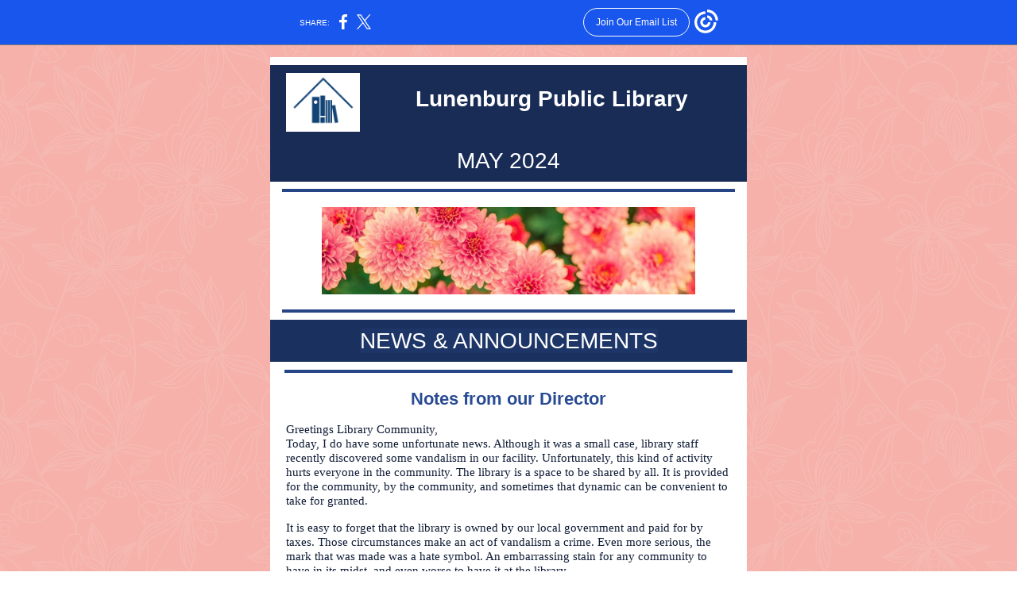

--- FILE ---
content_type: text/html; charset=utf-8
request_url: https://myemail.constantcontact.com/News-from-Lunenburg-Library--MAY-2024.html?soid=1130916608167&aid=WlVbIGLZlXo
body_size: 19987
content:
<!DOCTYPE html><html xmlns:fb="https://www.facebook.com/2008/fbml" lang="en-US"><head><meta property="og:title" content="News from Lunenburg Library -MAY 2024"><meta property="og:site_name" content="Lunenburg Public Library"><meta property="og:type" content="article"><meta property="og:image" content="https://files.constantcontact.com/7a8f1ef4701/08c8c4bd-ea2c-4d66-8d5f-6988548f2440.png?rdr=true"><meta property="og:image" content="https://files.constantcontact.com/7a8f1ef4701/7623c2b6-5841-425a-a6f9-cd461f6fe23c.jpg?rdr=true"><meta property="og:image" content="https://files.constantcontact.com/7a8f1ef4701/afec01d1-4f89-4a04-9734-990e547a1c7b.png?rdr=true"><meta property="og:image" content="https://files.constantcontact.com/7a8f1ef4701/d7bf1640-9388-47a4-b8cb-cce3f7277e0c.png?rdr=true"><meta property="og:image" content="https://files.constantcontact.com/7a8f1ef4701/2d23c3e2-b0ed-48db-abda-453aae1cb1bc.jpg?rdr=true"><meta property="og:image" content="https://files.constantcontact.com/7a8f1ef4701/4743db86-63d5-4865-887a-72b2c975a35d.png?rdr=true"><meta property="og:image" content="https://files.constantcontact.com/7a8f1ef4701/ab6d69a0-41dc-43a2-8930-b25db9517f06.jpg?rdr=true"><meta property="og:image" content="https://files.constantcontact.com/7a8f1ef4701/0948e0e8-2bca-49e9-a9db-e915b10d548f.png?rdr=true"><meta property="og:image" content="https://files.constantcontact.com/7a8f1ef4701/08c44567-6d1c-48e4-97eb-5aebea30abc5.png?rdr=true"><meta property="og:image" content="https://files.constantcontact.com/7a8f1ef4701/5cd5d30d-dcce-4a81-b44e-8dcc63ff440f.png?rdr=true"><meta property="og:image" content="https://files.constantcontact.com/7a8f1ef4701/4aa510ea-6a22-4511-b6bd-b6ce6806c4e2.png?rdr=true"><meta property="og:image" content="https://files.constantcontact.com/7a8f1ef4701/2d24dac4-a5d6-4db0-a889-e3a66a9a4117.png?rdr=true"><meta property="og:image" content="https://files.constantcontact.com/7a8f1ef4701/305fb4f9-a56f-45e2-a4c7-57d6481e568b.jpg?rdr=true"><meta property="og:image" content="https://files.constantcontact.com/7a8f1ef4701/89a1812c-8b9b-4d2d-adb8-e2296e9dff39.png?rdr=true"><meta property="og:image" content="https://files.constantcontact.com/7a8f1ef4701/22e153d6-ca01-48ee-99be-224a365bcbb0.png?rdr=true"><meta property="og:image" content="https://files.constantcontact.com/7a8f1ef4701/af9fc4c7-9758-415f-9742-b4bbc71a06b1.png?rdr=true"><meta property="og:image" content="https://files.constantcontact.com/7a8f1ef4701/b03e9e06-a092-4485-ac5a-95146ac469a3.png?rdr=true"><meta property="og:image" content="https://files.constantcontact.com/7a8f1ef4701/4eecfc3f-b845-40d8-a8e1-025101b793a8.jpg?rdr=true"><meta property="og:image" content="https://files.constantcontact.com/7a8f1ef4701/47d52fb0-43bd-4476-97a4-40ae8c37c502.png?rdr=true"><meta property="og:image" content="https://files.constantcontact.com/7a8f1ef4701/3c13c615-7123-40cc-bbc8-179c3ca56d9d.jpg?rdr=true"><meta property="og:image" content="https://files.constantcontact.com/7a8f1ef4701/bc7e058c-12db-42bb-92d6-70452e803d61.jpg?rdr=true"><meta property="og:image" content="https://files.constantcontact.com/7a8f1ef4701/f7a9a14f-8a6c-47f1-9da4-f9c5550df3e5.png?rdr=true"><meta property="og:image" content="https://files.constantcontact.com/7a8f1ef4701/b5f6b281-7747-46d8-8374-f20d7dabfa07.png?rdr=true"><meta property="og:image" content="https://files.constantcontact.com/7a8f1ef4701/bcc26193-0029-4bd8-9d45-4c063aff6788.jpg?rdr=true"><meta property="og:image" content="https://files.constantcontact.com/7a8f1ef4701/202d9359-3a9c-49e3-b992-9660530d6497.jpg?rdr=true"><meta property="og:image" content="https://files.constantcontact.com/7a8f1ef4701/52d532b1-d826-4b0b-afe9-d71753c41ea9.jpg?rdr=true"><meta property="og:image" content="https://files.constantcontact.com/7a8f1ef4701/1935c3de-48dd-473d-b2d9-1420b367c87d.jpg?rdr=true"><meta property="og:image" content="https://files.constantcontact.com/7a8f1ef4701/6f453d9a-ff37-4871-8c94-633814aeb270.jpg?rdr=true"><meta property="og:image" content="https://files.constantcontact.com/7a8f1ef4701/21c7ac00-462b-4ffc-8cd9-624502c85743.jpg?rdr=true"><meta property="og:image" content="https://files.constantcontact.com/7a8f1ef4701/2c39cd0f-d889-475e-a977-820f7ad74459.jpg?rdr=true"><meta property="og:image" content="https://files.constantcontact.com/7a8f1ef4701/621aa329-58c7-443c-bc65-50d4264f9823.png?rdr=true"><meta property="og:image" content="https://files.constantcontact.com/7a8f1ef4701/737d228c-11a0-4a62-a4f0-a282d20baea8.png?rdr=true"><meta property="og:image" content="https://files.constantcontact.com/7a8f1ef4701/5958e683-ad61-4e27-87ad-ee708651900c.jpg?rdr=true"><meta property="og:image" content="https://files.constantcontact.com/7a8f1ef4701/2a51cf2a-9033-4351-9a20-dadab05d2c65.jpg?rdr=true"><meta property="og:image" content="https://files.constantcontact.com/7a8f1ef4701/ff86429b-cd7b-4a60-92f1-7692be8aec71.jpg?rdr=true"><meta property="og:image" content="https://files.constantcontact.com/7a8f1ef4701/1bde79ab-4a19-40d1-bd36-3f242254695e.png?rdr=true"><meta property="og:image" content="https://files.constantcontact.com/7a8f1ef4701/e6029923-a832-4eaa-b788-97def26a3b6a.png?rdr=true"><meta property="og:image" content="https://files.constantcontact.com/7a8f1ef4701/968b763b-8e68-46f3-9617-9f06822b9a4b.png?rdr=true"><meta property="og:image" content="https://files.constantcontact.com/7a8f1ef4701/a3a7bef2-e4dc-4aeb-96cd-5dbe90ef9988.png?rdr=true"><meta property="og:image" content="https://files.constantcontact.com/7a8f1ef4701/1186f873-e606-47da-882b-cd0704f5c311.png?rdr=true"><meta property="og:image" content="https://files.constantcontact.com/7a8f1ef4701/621aa329-58c7-443c-bc65-50d4264f9823.png?rdr=true"><meta property="og:image" content="https://files.constantcontact.com/7a8f1ef4701/d4fa0bc4-6622-46d2-8c52-7ae4804cbbca.png?rdr=true"><meta property="og:image" content="https://files.constantcontact.com/7a8f1ef4701/010a58ff-55b0-4b45-88eb-31d46e21d815.jpg?rdr=true"><meta property="og:image" content="https://files.constantcontact.com/7a8f1ef4701/82493039-ef01-44de-b784-9ce3190ccbc5.png?rdr=true"><meta property="og:image" content="https://files.constantcontact.com/7a8f1ef4701/dd22b7aa-cda1-4f6f-b9cf-a04cbd2a7680.png?rdr=true"><meta property="og:image" content="https://files.constantcontact.com/7a8f1ef4701/74f0fbf0-dc47-45e0-a00b-deaa1ae1a6e6.png?rdr=true"><meta property="og:image" content="https://files.constantcontact.com/7a8f1ef4701/adc0aff3-4b1c-42ef-8f58-338f4dc792d1.jpg?rdr=true"><meta property="og:image" content="https://files.constantcontact.com/7a8f1ef4701/307da6d0-2288-4e3f-829f-f8775ab484f3.jpg?rdr=true"><meta property="og:image" content="https://imgssl.constantcontact.com/letters/images/sys/S.gif"><meta property="og:image" content="https://imgssl.constantcontact.com/letters/images/1101116784221/S.gif"><meta property="og:image" content="https://imgssl.constantcontact.com/letters/images/1101116784221/S.gif"><meta property="og:image" content="https://imgssl.constantcontact.com/letters/images/1101116784221/S.gif"><meta property="og:image" content="https://imgssl.constantcontact.com/letters/images/1101116784221/S.gif"><meta property="og:image" content="https://imgssl.constantcontact.com/letters/images/1101116784221/S.gif"><meta property="og:image" content="https://imgssl.constantcontact.com/letters/images/1101116784221/S.gif"><meta property="og:image" content="https://imgssl.constantcontact.com/letters/images/sys/S.gif"><meta property="og:image" content="https://imgssl.constantcontact.com/letters/images/1101116784221/S.gif"><meta property="og:image" content="https://imgssl.constantcontact.com/letters/images/1101116784221/S.gif"><meta property="og:image" content="https://imgssl.constantcontact.com/letters/images/1101116784221/S.gif"><meta property="og:image" content="https://imgssl.constantcontact.com/letters/images/1101116784221/S.gif"><meta property="og:image" content="https://imgssl.constantcontact.com/letters/images/1101116784221/S.gif"><meta property="og:image" content="https://imgssl.constantcontact.com/letters/images/sys/S.gif"><meta property="og:image" content="https://imgssl.constantcontact.com/letters/images/1101116784221/S.gif"><meta property="og:image" content="https://imgssl.constantcontact.com/letters/images/sys/S.gif"><meta property="og:image" content="https://imgssl.constantcontact.com/letters/images/1101116784221/S.gif"><meta property="og:image" content="https://imgssl.constantcontact.com/letters/images/sys/S.gif"><meta property="og:image" content="https://imgssl.constantcontact.com/letters/images/1101116784221/S.gif"><meta property="og:image" content="https://imgssl.constantcontact.com/letters/images/1101116784221/S.gif"><meta property="og:image" content="https://imgssl.constantcontact.com/letters/images/sys/S.gif"><meta property="og:image" content="https://imgssl.constantcontact.com/letters/images/1101116784221/S.gif"><meta property="og:image" content="https://imgssl.constantcontact.com/letters/images/sys/S.gif"><meta property="og:image" content="https://imgssl.constantcontact.com/letters/images/1101116784221/S.gif"><meta property="og:image" content="https://imgssl.constantcontact.com/letters/images/1101116784221/S.gif"><meta property="og:image" content="https://imgssl.constantcontact.com/letters/images/sys/S.gif"><meta property="og:image" content="https://imgssl.constantcontact.com/letters/images/1101116784221/S.gif"><meta property="og:image" content="https://imgssl.constantcontact.com/letters/images/sys/S.gif"><meta property="og:image" content="https://imgssl.constantcontact.com/letters/images/1101116784221/S.gif"><meta property="og:image" content="https://imgssl.constantcontact.com/letters/images/sys/S.gif"><meta property="og:image" content="https://imgssl.constantcontact.com/letters/images/1101116784221/S.gif"><meta property="og:image" content="https://imgssl.constantcontact.com/letters/images/sys/S.gif"><meta property="og:image" content="https://imgssl.constantcontact.com/letters/images/1101116784221/S.gif"><meta property="og:image" content="https://imgssl.constantcontact.com/letters/images/sys/S.gif"><meta property="og:image" content="https://imgssl.constantcontact.com/letters/images/1101116784221/S.gif"><meta property="og:image" content="https://imgssl.constantcontact.com/letters/images/1101116784221/S.gif"><meta property="og:image" content="https://imgssl.constantcontact.com/letters/images/1101116784221/S.gif"><meta property="og:image" content="https://imgssl.constantcontact.com/letters/images/1101116784221/S.gif"><meta property="og:image" content="https://imgssl.constantcontact.com/letters/images/sys/S.gif"><meta property="og:image" content="https://imgssl.constantcontact.com/letters/images/1101116784221/S.gif"><meta property="og:image" content="https://imgssl.constantcontact.com/letters/images/sys/S.gif"><meta property="og:image" content="https://imgssl.constantcontact.com/letters/images/1101116784221/S.gif"><meta property="og:image" content="https://imgssl.constantcontact.com/letters/images/sys/S.gif"><meta property="og:image" content="https://imgssl.constantcontact.com/letters/images/1101116784221/S.gif"><meta property="og:image" content="https://imgssl.constantcontact.com/letters/images/sys/S.gif"><meta property="og:image" content="https://imgssl.constantcontact.com/letters/images/1101116784221/S.gif"><meta property="og:image" content="https://imgssl.constantcontact.com/letters/images/sys/S.gif"><meta property="og:image" content="https://imgssl.constantcontact.com/letters/images/1101116784221/S.gif"><meta property="og:image" content="https://imgssl.constantcontact.com/letters/images/sys/S.gif"><meta property="og:image" content="https://imgssl.constantcontact.com/letters/images/1101116784221/S.gif"><meta property="og:image" content="https://imgssl.constantcontact.com/letters/images/sys/S.gif"><meta property="og:image" content="https://imgssl.constantcontact.com/letters/images/1101116784221/S.gif"><meta property="og:image" content="https://imgssl.constantcontact.com/letters/images/sys/S.gif"><meta property="og:image" content="https://imgssl.constantcontact.com/letters/images/1101116784221/S.gif"><meta property="og:image" content="https://imgssl.constantcontact.com/letters/images/sys/S.gif"><meta property="og:image" content="https://imgssl.constantcontact.com/letters/images/1101116784221/S.gif"><meta property="og:image" content="https://imgssl.constantcontact.com/letters/images/sys/S.gif"><meta property="og:image" content="https://imgssl.constantcontact.com/letters/images/1101116784221/S.gif"><meta property="og:image" content="https://imgssl.constantcontact.com/letters/images/sys/S.gif"><meta property="og:image" content="https://imgssl.constantcontact.com/letters/images/1101116784221/S.gif"><meta property="og:image" content="https://imgssl.constantcontact.com/letters/images/sys/S.gif"><meta property="og:image" content="https://imgssl.constantcontact.com/letters/images/1101116784221/S.gif"><meta property="og:image" content="https://imgssl.constantcontact.com/letters/images/sys/S.gif"><meta property="og:image" content="https://imgssl.constantcontact.com/letters/images/1101116784221/S.gif"><meta property="og:image" content="https://imgssl.constantcontact.com/letters/images/1101116784221/S.gif"><meta property="og:image" content="https://imgssl.constantcontact.com/letters/images/1101116784221/S.gif"><meta property="og:image" content="https://imgssl.constantcontact.com/letters/images/sys/S.gif"><meta property="og:image" content="https://imgssl.constantcontact.com/letters/images/1101116784221/S.gif"><meta property="og:image" content="https://imgssl.constantcontact.com/letters/images/sys/S.gif"><meta property="og:image" content="https://imgssl.constantcontact.com/letters/images/1101116784221/S.gif"><meta property="og:image" content="https://imgssl.constantcontact.com/letters/images/sys/S.gif"><meta property="og:image" content="https://imgssl.constantcontact.com/letters/images/1101116784221/S.gif"><meta property="og:image" content="https://imgssl.constantcontact.com/letters/images/sys/S.gif"><meta property="og:image" content="https://imgssl.constantcontact.com/letters/images/1101116784221/S.gif"><meta property="og:image" content="https://imgssl.constantcontact.com/letters/images/sys/S.gif"><meta property="og:image" content="https://imgssl.constantcontact.com/letters/images/1101116784221/S.gif"><meta property="og:image" content="https://imgssl.constantcontact.com/letters/images/sys/S.gif"><meta property="og:image" content="https://imgssl.constantcontact.com/letters/images/1101116784221/S.gif"><meta property="og:image" content="https://imgssl.constantcontact.com/letters/images/1101116784221/S.gif"><meta property="og:image" content="https://imgssl.constantcontact.com/letters/images/1101116784221/S.gif"><meta property="og:image" content="https://imgssl.constantcontact.com/letters/images/1101116784221/S.gif"><meta property="og:image" content="https://imgssl.constantcontact.com/letters/images/1101116784221/S.gif"><meta property="og:image" content="https://imgssl.constantcontact.com/letters/images/1101116784221/S.gif"><meta property="og:image" content="https://imgssl.constantcontact.com/letters/images/1101116784221/S.gif"><meta property="og:image" content="https://imgssl.constantcontact.com/letters/images/CPE/SocialIcons/circles/circleColor_Facebook.png"><meta property="og:image" content="https://imgssl.constantcontact.com/letters/images/CTCTFooter/Logo_Blue_Orange_2022.png"><meta property="twitter:image" content="https://files.constantcontact.com/7a8f1ef4701/08c8c4bd-ea2c-4d66-8d5f-6988548f2440.png?rdr=true"><meta property="og:description" content="  ﻿Lunenburg Public Library MAY 2024 NEWS &amp; ANNOUNCEMENTS Notes from our Director Greetings Library Community, Today, I do have some unfortunate news. Although it was a small case, library staff recen">  <meta http-equiv="Content-Type" content="text/html; charset=utf-8"> <meta name="viewport" content="width=device-width, initial-scale=1, maximum-scale=1">   <style type="text/css" data-premailer="ignore"> 
@media only screen and (max-width:480px) { .footer-main-width { width: 100% !important; }  .footer-mobile-hidden { display: none !important; }  .footer-mobile-hidden { display: none !important; }  .footer-column { display: block !important; }  .footer-mobile-stack { display: block !important; }  .footer-mobile-stack-padding { padding-top: 3px; } } 
/* IE: correctly scale images with w/h attbs */ img { -ms-interpolation-mode: bicubic; } 
.layout { min-width: 100%; } 
table { table-layout: fixed; } .shell_outer-row { table-layout: auto; } 
/* Gmail/Web viewport fix */ u + .body .shell_outer-row { width: 620px; } 
@media screen {  @font-face { font-family: 'Lobster Two'; font-style: normal; font-weight: 400; src: local('Lobster Two'), local('LobsterTwo'), url(https://fonts.gstatic.com/s/lobstertwo/v11/BngMUXZGTXPUvIoyV6yN5-fN5qWr4xCC.woff2) format('woff2'); unicode-range: U+0000-00FF, U+0131, U+0152-0153, U+02C6, U+02DA, U+02DC, U+2000-206F, U+2074, U+20AC, U+2212, U+2215; }  }  /* LIST AND p STYLE OVERRIDES */ .text .text_content-cell p { margin: 0; padding: 0; margin-bottom: 0; } .text .text_content-cell ul, .text .text_content-cell ol { padding: 0; margin: 0 0 0 40px; } .text .text_content-cell li { padding: 0; margin: 0; /* line-height: 1.2; Remove after testing */ } /* Text Link Style Reset */ a { text-decoration: underline; } /* iOS: Autolink styles inherited */ a[x-apple-data-detectors] { text-decoration: underline !important; font-size: inherit !important; font-family: inherit !important; font-weight: inherit !important; line-height: inherit !important; color: inherit !important; } /* FF/Chrome: Smooth font rendering */ .text .text_content-cell { -webkit-font-smoothing: antialiased; -moz-osx-font-smoothing: grayscale; } 
</style> <!--[if gte mso 9]> <style id="ol-styles"> 
/* OUTLOOK-SPECIFIC STYLES */ li { text-indent: -1em; padding: 0; margin: 0; /* line-height: 1.2; Remove after testing */ } ul, ol { padding: 0; margin: 0 0 0 40px; } p { margin: 0; padding: 0; margin-bottom: 0; } 
</style> <![endif]-->  <style>@media only screen and (max-width:480px) {
.button_content-cell {
padding-top: 10px !important; padding-right: 20px !important; padding-bottom: 10px !important; padding-left: 20px !important;
}
.button_border-row .button_content-cell {
padding-top: 10px !important; padding-right: 20px !important; padding-bottom: 10px !important; padding-left: 20px !important;
}
.column .content-padding-horizontal {
padding-left: 20px !important; padding-right: 20px !important;
}
.layout .column .content-padding-horizontal .content-padding-horizontal {
padding-left: 0px !important; padding-right: 0px !important;
}
.layout .column .content-padding-horizontal .block-wrapper_border-row .content-padding-horizontal {
padding-left: 20px !important; padding-right: 20px !important;
}
.dataTable {
overflow: auto !important;
}
.dataTable .dataTable_content {
width: auto !important;
}
.image--mobile-scale .image_container img {
width: auto !important;
}
.image--mobile-center .image_container img {
margin-left: auto !important; margin-right: auto !important;
}
.image.image--float-left {
float: none !important;
}
.image.image--float-right {
float: none !important;
}
.layout-margin .layout-margin_cell {
padding: 0px 20px !important;
}
.layout-margin--uniform .layout-margin_cell {
padding: 20px 20px !important;
}
.scale {
width: 100% !important;
}
.stack {
display: block !important; box-sizing: border-box;
}
.hide {
display: none !important;
}
u + .body .shell_outer-row {
width: 100% !important;
}
.socialFollow_container {
text-align: center !important;
}
.text .text_content-cell {
font-size: 16px !important;
}
.text .text_content-cell h1 {
font-size: 24px !important;
}
.text .text_content-cell h2 {
font-size: 20px !important;
}
.text .text_content-cell h3 {
font-size: 20px !important;
}
.text--sectionHeading .text_content-cell {
font-size: 26px !important;
}
.text--heading .text_content-cell {
font-size: 26px !important;
}
.text--feature .text_content-cell h2 {
font-size: 20px !important;
}
.text--articleHeading .text_content-cell {
font-size: 20px !important;
}
.text--article .text_content-cell h3 {
font-size: 20px !important;
}
.text--featureHeading .text_content-cell {
font-size: 20px !important;
}
.text--feature .text_content-cell h3 {
font-size: 20px !important;
}
.text--dataTable .text_content-cell .dataTable .dataTable_content-cell {
font-size: 12px !important;
}
.text--dataTable .text_content-cell .dataTable th.dataTable_content-cell {
font-size: px !important;
}
}
</style>
<title>News from Lunenburg Library -MAY 2024</title><script type="text/javascript">
var __plink_targets = {
"linkedin.post": "https://s.rs6.net/t?sid=1130916608167&e=WlVbIGLZlXo&c=4&r=1",
"addthis.share": "https://s.rs6.net/t?sid=1130916608167&e=WlVbIGLZlXo&c=5&r=1",
"facebook.like": "https://s.rs6.net/t?sid=1130916608167&e=WlVbIGLZlXo&c=2&r=0",
"twitter.tweet": "https://s.rs6.net/t?sid=1130916608167&e=WlVbIGLZlXo&c=3&r=1",
"x.tweet": "https://s.rs6.net/t?sid=1130916608167&e=WlVbIGLZlXo&c=3&r=1",
"facebook.share": "https://s.rs6.net/t?sid=1130916608167&e=WlVbIGLZlXo&c=1&r=1",
"facebook.send": "https://s.rs6.net/t?sid=1130916608167&e=WlVbIGLZlXo&c=6&r=0",
"permalink.view": "https://s.rs6.net/t?sid=1130916608167&e=WlVbIGLZlXo&c=0&r=0"
};
</script>
<script type="text/javascript" src="https://myemail-op.constantcontact.com/page/js/campaignPage.js?soid=hf5d5h6ab&visitorHost=https%3A%2F%2Fvisitor.constantcontact.com&pageName=News%20from%20Lunenburg%20Library%20-MAY%202024"></script>
</head> <body class="body template template--en-US" data-template-version="1.46.0" data-canonical-name="CPE10001" lang="en-US" align="center" style="-ms-text-size-adjust: 100%; -webkit-text-size-adjust: 100%; min-width: 100%; width: 100%; margin: 0px; padding: 0px;"> <div id="preheader" style="color: transparent; display: none; font-size: 1px; line-height: 1px; max-height: 0px; max-width: 0px; opacity: 0; overflow: hidden;"><span data-entity-ref="preheader"></span></div> <div id="tracking-image" style="color: transparent; display: none; font-size: 1px; line-height: 1px; max-height: 0px; max-width: 0px; opacity: 0; overflow: hidden;"></div> <div class="shell" lang="en-US" style="background-color: #f5b1aa;">  <!--[if gte mso 9]> <v:background xmlns:v="urn:schemas-microsoft-com:vml" fill="t"> <v:fill type="tile" src="https://imgssl.constantcontact.com/letters/images/backgrounds/flowers.png" color="#f5b1aa"/> </v:background> <![endif]-->  <table class="shell_panel-row" width="100%" border="0" cellpadding="0" cellspacing="0" style="background-image: url('https://imgssl.constantcontact.com/letters/images/backgrounds/flowers.png');" background="https://imgssl.constantcontact.com/letters/images/backgrounds/flowers.png"> <tbody><tr class=""> <td class="shell_panel-cell" style="" align="center" valign="top"> <table class="shell_width-row scale" style="width: 620px;" align="center" border="0" cellpadding="0" cellspacing="0"> <tbody><tr> <td class="shell_width-cell" style="padding: 15px 10px;" align="center" valign="top"> <table class="shell_content-row" width="100%" align="center" border="0" cellpadding="0" cellspacing="0"> <tbody><tr> <td class="shell_content-cell" style="border-radius: 0px; background-color: #FFFFFF; padding: 0; border: 0px solid #264586;" align="center" valign="top" bgcolor="#FFFFFF"> <table class="layout layout--1-column" style="table-layout: fixed;" width="100%" border="0" cellpadding="0" cellspacing="0"> <tbody><tr> <td class="column column--1 scale stack" style="width: 100%;" align="center" valign="top"><div class="spacer" style="line-height: 10px; height: 10px;"> </div></td> </tr> </tbody></table> <table class="layout layout--1-column" style="background-color: #192C56; table-layout: fixed;" width="100%" border="0" cellpadding="0" cellspacing="0" bgcolor="#192C56"> <tbody><tr> <td class="column column--1 scale stack" style="width: 100%;" align="center" valign="top">
<table class="text text--padding-vertical" width="100%" border="0" cellpadding="0" cellspacing="0" style="table-layout: fixed;"> <tbody><tr> <td class="text_content-cell content-padding-horizontal" style="text-align: left; font-family: Georgia,Times New Roman,Times,serif; color: #0F1C36; font-size: 14px; line-height: 1.2; display: block; word-wrap: break-word; padding: 10px 20px;" align="left" valign="top">
<table class="image image--float-left scale image--mobile-scale image--mobile-center" align="left" border="0" cellpadding="0" cellspacing="0" style="mso-table-rspace: 5.75pt;"> <tbody><tr> <td class="image_container scale stack" align="" valign="" style="padding-top: 0px; padding-bottom: 10px;"> <img data-image-content="" class="image_content" width="93" src="https://files.constantcontact.com/7a8f1ef4701/08c8c4bd-ea2c-4d66-8d5f-6988548f2440.png?rdr=true" alt="" style="display: block; height: auto; max-width: 100%;"> </td> <td class="image_spacer hide" width="15" height="1" align="center" valign="top" style="height: 1px; line-height: 1px; padding: 0px;"> <img alt="" width="15" height="1" border="0" hspace="0" vspace="0" src="https://imgssl.constantcontact.com/letters/images/sys/S.gif"> </td> </tr> </tbody></table> <p style="margin: 0;"><br></p>
<p style="text-align: center; margin: 0;" align="center"><span style="font-size: 28px; color: rgb(255, 255, 255); font-family: &quot;Trebuchet MS&quot;, Verdana, Helvetica, sans-serif; font-weight: bold;">﻿Lunenburg Public Library</span></p>
<p style="text-align: center; margin: 0;" align="center"><br></p>
</td> </tr> </tbody></table> </td> </tr> </tbody></table> <table class="layout layout--heading layout--1-column" style="background-color: #192C56; table-layout: fixed;" width="100%" border="0" cellpadding="0" cellspacing="0" bgcolor="#192C56"> <tbody><tr> <td class="column column--1 scale stack" style="width: 100%;" align="center" valign="top">
<table class="text text--heading text--padding-vertical" width="100%" border="0" cellpadding="0" cellspacing="0" style="table-layout: fixed;"> <tbody><tr> <td class="text_content-cell content-padding-horizontal" style="text-align: center; font-family: Arial,Verdana,Helvetica,sans-serif; color: #606d78; font-size: 26px; line-height: 1.2; display: block; word-wrap: break-word; font-weight: bold; padding: 10px 20px;" align="center" valign="top"><p style="margin: 0;"><span style="font-size: 28px; color: rgb(255, 255, 255); font-weight: normal; font-family: &quot;Segoe Print&quot;, &quot;Comic Sans MS&quot;, Arial, sans-serif;">MAY 2024</span></p></td> </tr> </tbody></table> </td> </tr> </tbody></table> <table class="layout layout--1-column" style="table-layout: fixed;" width="100%" border="0" cellpadding="0" cellspacing="0"> <tbody><tr> <td class="column column--1 scale stack" style="width: 100%;" align="center" valign="top">
<table class="divider" width="100%" cellpadding="0" cellspacing="0" border="0"> <tbody><tr> <td class="divider_container" style="padding-top: 9px; padding-bottom: 9px;" width="100%" align="center" valign="top"> <table class="divider_content-row" style="width: 95%; height: 1px;" cellpadding="0" cellspacing="0" border="0"> <tbody><tr> <td class="divider_content-cell" style="padding-bottom: 3px; height: 1px; line-height: 1px; background-color: #264586; border-bottom-width: 0px;" height="1" align="center" bgcolor="#264586"> <img alt="" width="5" height="1" border="0" hspace="0" vspace="0" src="https://imgssl.constantcontact.com/letters/images/1101116784221/S.gif" style="display: block; height: 1px; width: 5px;"> </td> </tr> </tbody></table> </td> </tr> </tbody></table> </td> </tr> </tbody></table> <table class="layout layout--1-column" style="background-color: #ffffff; table-layout: fixed;" width="100%" border="0" cellpadding="0" cellspacing="0" bgcolor="#ffffff"> <tbody><tr> <td class="column column--1 scale stack" style="width: 100%;" align="center" valign="top">
<table class="image image--padding-vertical image--mobile-scale image--mobile-center" width="100%" border="0" cellpadding="0" cellspacing="0"> <tbody><tr> <td class="image_container" align="center" valign="top" style="padding-top: 10px; padding-bottom: 10px;"> <img data-image-content="" class="image_content" width="470" src="https://files.constantcontact.com/7a8f1ef4701/7623c2b6-5841-425a-a6f9-cd461f6fe23c.jpg?rdr=true" alt="" style="display: block; height: auto; max-width: 100%;"> </td> </tr> </tbody></table> </td> </tr> </tbody></table> <table class="layout layout--1-column" style="table-layout: fixed;" width="100%" border="0" cellpadding="0" cellspacing="0"> <tbody><tr> <td class="column column--1 scale stack" style="width: 100%;" align="center" valign="top">
<table class="divider" width="100%" cellpadding="0" cellspacing="0" border="0"> <tbody><tr> <td class="divider_container" style="padding-top: 9px; padding-bottom: 9px;" width="100%" align="center" valign="top"> <table class="divider_content-row" style="width: 95%; height: 1px;" cellpadding="0" cellspacing="0" border="0"> <tbody><tr> <td class="divider_content-cell" style="padding-bottom: 3px; height: 1px; line-height: 1px; background-color: #264586; border-bottom-width: 0px;" height="1" align="center" bgcolor="#264586"> <img alt="" width="5" height="1" border="0" hspace="0" vspace="0" src="https://imgssl.constantcontact.com/letters/images/1101116784221/S.gif" style="display: block; height: 1px; width: 5px;"> </td> </tr> </tbody></table> </td> </tr> </tbody></table> </td> </tr> </tbody></table> <table class="layout layout--1-column" style="background-color: #1A305E; table-layout: fixed;" width="100%" border="0" cellpadding="0" cellspacing="0" bgcolor="#1A305E"> <tbody><tr> <td class="column column--1 scale stack" style="width: 100%;" align="center" valign="top">
<table class="text text--padding-vertical" width="100%" border="0" cellpadding="0" cellspacing="0" style="table-layout: fixed;"> <tbody><tr> <td class="text_content-cell content-padding-horizontal" style="text-align: center; font-family: Georgia,Times New Roman,Times,serif; color: #0F1C36; font-size: 14px; line-height: 1.2; display: block; word-wrap: break-word; padding: 10px 20px;" align="center" valign="top"><div><div><span style="font-size: 28px; color: rgb(255, 255, 255); background-color: rgb(29, 53, 103); font-family: &quot;Trebuchet MS&quot;, Verdana, Helvetica, sans-serif;">NEWS &amp; ANNOUNCEMENTS</span></div></div></td> </tr> </tbody></table> </td> </tr> </tbody></table> <table class="layout layout--1-column" style="table-layout: fixed;" width="100%" border="0" cellpadding="0" cellspacing="0"> <tbody><tr> <td class="column column--1 scale stack" style="width: 100%;" align="center" valign="top">
<table class="divider" width="100%" cellpadding="0" cellspacing="0" border="0"> <tbody><tr> <td class="divider_container" style="padding-top: 10px; padding-bottom: 10px;" width="100%" align="center" valign="top"> <table class="divider_content-row" style="width: 94%; height: 1px;" cellpadding="0" cellspacing="0" border="0"> <tbody><tr> <td class="divider_content-cell" style="padding-bottom: 3px; height: 1px; line-height: 1px; background-color: #264586; border-bottom-width: 0px;" height="1" align="center" bgcolor="#264586"> <img alt="" width="5" height="1" border="0" hspace="0" vspace="0" src="https://imgssl.constantcontact.com/letters/images/1101116784221/S.gif" style="display: block; height: 1px; width: 5px;"> </td> </tr> </tbody></table> </td> </tr> </tbody></table> </td> </tr> </tbody></table> <table class="layout layout--1-column" style="table-layout: fixed;" width="100%" border="0" cellpadding="0" cellspacing="0"> <tbody><tr> <td class="column column--1 scale stack" style="width: 100%;" align="center" valign="top">
<table class="text text--padding-vertical" width="100%" border="0" cellpadding="0" cellspacing="0" style="table-layout: fixed;"> <tbody><tr> <td class="text_content-cell content-padding-horizontal" style="line-height: 1.2; text-align: left; font-family: Georgia,Times New Roman,Times,serif; color: #0F1C36; font-size: 14px; display: block; word-wrap: break-word; padding: 10px 20px;" align="left" valign="top">
<p style="text-align: center; margin: 0;" align="center"><span style="font-size: 22px; color: rgb(41, 75, 147); font-family: &quot;Trebuchet MS&quot;, Verdana, Helvetica, sans-serif; font-weight: bold;">Notes from our Director</span></p>
<p style="margin: 0;"><br></p>
<p style="margin: 0;"><span style="font-size: 15px;">Greetings Library Community,</span></p>
<p style="margin: 0;"><span style="font-size: 15px;">Today, I do have some unfortunate news. Although it was a small case, library staff recently discovered some vandalism in our facility. Unfortunately, this kind of activity hurts everyone in the community. The library is a space to be shared by all. It is provided for the community, by the community, and sometimes that dynamic can be convenient to take for granted. </span></p>
<p style="margin: 0;"><br></p>
<p style="margin: 0;"><span style="font-size: 15px;">It is easy to forget that the library is owned by our local government and paid for by taxes. Those circumstances make an act of vandalism a crime. Even more serious, the mark that was made was a hate symbol. An embarrassing stain for any community to have in its midst, and even worse to have it at the library.</span></p>
<p style="margin: 0;"><br></p>
<p style="margin: 0;"><span style="font-size: 15px;">Damaging shared property and messages of intolerance are both antithetical to the mission of the library. Hate has no place, especially not at the library. I hope we can all return to working together to make the library a space welcoming to all, and a comfortable and safe environment for our community to meet, work, and play.</span></p>
<p style="margin: 0;"><span style="font-size: 15px;">You can help us do that in two ways. When you are at the library and you see something wrong, let a staff person know, so that we can ensure a safe, welcoming experience for all who visit the library. And talk to your children, your neighbors, or even yourself, about what we aspire to be as a community, about how selfish, disrespectful, and inappropriate it is to undermine the generosity of our community by vandalizing the library. And spread a message of love and welcome, support and inclusion! Hope to see you at the library soon!</span></p>
<p style="margin: 0;"><span style="font-size: 15px;"><span class="ql-cursor">﻿</span></span></p>
<p style="margin: 0;"><span style="font-size: 15px;">Muir Haman, Director LPL</span></p>
</td> </tr> </tbody></table> </td> </tr> </tbody></table> <table class="layout layout--1-column" style="table-layout: fixed;" width="100%" border="0" cellpadding="0" cellspacing="0"> <tbody><tr> <td class="column column--1 scale stack" style="width: 100%;" align="center" valign="top">
<table class="divider" width="100%" cellpadding="0" cellspacing="0" border="0"> <tbody><tr> <td class="divider_container content-padding-horizontal" style="padding: 10px 20px;" width="100%" align="center" valign="top"> <table class="divider_content-row" style="height: 1px; width: 100%;" cellpadding="0" cellspacing="0" border="0"> <tbody><tr> <td class="divider_content-cell" style="height: 1px; line-height: 1px; padding-bottom: 0px; background-color: #264586; border-bottom-width: 0px;" height="1" align="center" bgcolor="#264586"> <img alt="" width="5" height="1" border="0" hspace="0" vspace="0" src="https://imgssl.constantcontact.com/letters/images/1101116784221/S.gif" style="display: block; height: 1px; width: 5px;"> </td> </tr> </tbody></table> </td> </tr> </tbody></table> </td> </tr> </tbody></table> <table class="layout layout--1-column" style="background-color: #c03e30; table-layout: fixed;" width="100%" border="0" cellpadding="0" cellspacing="0" bgcolor="#c03e30"> <tbody><tr> <td class="column column--1 scale stack" style="width: 100%;" align="center" valign="top">
<table class="image image--padding-vertical image--mobile-scale image--mobile-center" width="100%" border="0" cellpadding="0" cellspacing="0"> <tbody><tr> <td class="image_container content-padding-horizontal" align="center" valign="top" style="padding: 10px 20px;"> <img data-image-content="" class="image_content" width="560" src="https://files.constantcontact.com/7a8f1ef4701/afec01d1-4f89-4a04-9734-990e547a1c7b.png?rdr=true" alt="" style="display: block; height: auto; max-width: 100%;"> </td> </tr> </tbody></table> </td> </tr> </tbody></table> <table class="layout layout--1-column" style="table-layout: fixed;" width="100%" border="0" cellpadding="0" cellspacing="0"> <tbody><tr> <td class="column column--1 scale stack" style="width: 100%;" align="center" valign="top">
<table class="divider" width="100%" cellpadding="0" cellspacing="0" border="0"> <tbody><tr> <td class="divider_container content-padding-horizontal" style="padding: 10px 20px;" width="100%" align="center" valign="top"> <table class="divider_content-row" style="height: 1px; width: 100%;" cellpadding="0" cellspacing="0" border="0"> <tbody><tr> <td class="divider_content-cell" style="height: 1px; line-height: 1px; padding-bottom: 0px; background-color: #264586; border-bottom-width: 0px;" height="1" align="center" bgcolor="#264586"> <img alt="" width="5" height="1" border="0" hspace="0" vspace="0" src="https://imgssl.constantcontact.com/letters/images/1101116784221/S.gif" style="display: block; height: 1px; width: 5px;"> </td> </tr> </tbody></table> </td> </tr> </tbody></table> </td> </tr> </tbody></table> <table class="layout layout--1-column" style="background-color: #fad8d4; table-layout: fixed;" width="100%" border="0" cellpadding="0" cellspacing="0" bgcolor="#fad8d4"> <tbody><tr> <td class="column column--1 scale stack" style="width: 100%;" align="center" valign="top">
<table class="image image--padding-vertical image--mobile-scale image--mobile-center" width="100%" border="0" cellpadding="0" cellspacing="0"> <tbody><tr> <td class="image_container content-padding-horizontal" align="center" valign="top" style="padding: 10px 20px;"> <img data-image-content="" class="image_content" width="560" src="https://files.constantcontact.com/7a8f1ef4701/d7bf1640-9388-47a4-b8cb-cce3f7277e0c.png?rdr=true" alt="" style="display: block; height: auto; max-width: 100%;"> </td> </tr> </tbody></table> </td> </tr> </tbody></table> <table class="layout layout--article layout--1-column" style="table-layout: fixed;" width="100%" border="0" cellpadding="0" cellspacing="0"> <tbody><tr> <td class="column column--1 scale stack" style="width: 100%;" align="center" valign="top">
<table class="divider" width="100%" cellpadding="0" cellspacing="0" border="0"> <tbody><tr> <td class="divider_container content-padding-horizontal" style="padding: 10px 20px;" width="100%" align="center" valign="top"> <table class="divider_content-row" style="height: 1px; width: 100%;" cellpadding="0" cellspacing="0" border="0"> <tbody><tr> <td class="divider_content-cell" style="height: 1px; line-height: 1px; padding-bottom: 0px; background-color: #264586; border-bottom-width: 0px;" height="1" align="center" bgcolor="#264586"> <img alt="" width="5" height="1" border="0" hspace="0" vspace="0" src="https://imgssl.constantcontact.com/letters/images/1101116784221/S.gif" style="display: block; height: 1px; width: 5px;"> </td> </tr> </tbody></table> </td> </tr> </tbody></table> <table class="text text--article text--padding-vertical" width="100%" border="0" cellpadding="0" cellspacing="0" style="table-layout: fixed;"> <tbody><tr> <td class="text_content-cell content-padding-horizontal" style="text-align: left; font-family: Georgia,Times New Roman,Times,serif; color: #0F1C36; font-size: 14px; line-height: 1.2; display: block; word-wrap: break-word; padding: 10px 20px;" align="left" valign="top">
<table class="image image--float-left scale image--mobile-scale image--mobile-center" align="left" border="0" cellpadding="0" cellspacing="0" style="mso-table-rspace: 5.75pt;"> <tbody><tr> <td class="image_container scale stack" align="" valign="" style="padding-top: 0px; padding-bottom: 10px;"> <img data-image-content="" class="image_content" width="70" src="https://files.constantcontact.com/7a8f1ef4701/2d23c3e2-b0ed-48db-abda-453aae1cb1bc.jpg?rdr=true" alt="" style="display: block; height: auto; max-width: 100%;"> </td> <td class="image_spacer hide" width="15" height="1" align="center" valign="top" style="height: 1px; line-height: 1px; padding: 0px;"> <img alt="" width="15" height="1" border="0" hspace="0" vspace="0" src="https://imgssl.constantcontact.com/letters/images/sys/S.gif"> </td> </tr> </tbody></table> <p style="text-align: center; margin: 0;" align="center"><span style="font-size: 22px; color: rgb(41, 75, 147); font-weight: bold; font-family: &quot;Trebuchet MS&quot;, Verdana, Helvetica, sans-serif;">LOCAL BOOK CLUBS</span></p>
<p style="margin: 0;"><br></p>
<p style="text-align: center; margin: 0;" align="center"><span style="font-size: 17px; font-family: &quot;Trebuchet MS&quot;, Verdana, Helvetica, sans-serif;">Love reading and a good book discussion? Click </span><a href="https://docs.google.com/document/d/1nJFqVoxql4XSOomcHi6u-D7hEUjEftzFvnlZB1p5Bag/edit" target="_blank" style="font-size: 17px; font-family: &quot;Trebuchet MS&quot;, Verdana, Helvetica, sans-serif; color: rgb(41, 75, 147); text-decoration: underline; font-weight: normal; font-style: normal;">here</a><span style="font-size: 17px; font-family: &quot;Trebuchet MS&quot;, Verdana, Helvetica, sans-serif;"> to find book clubs to join in at the library and our local area.</span></p>
</td> </tr> </tbody></table> </td> </tr> </tbody></table> <table class="layout layout--1-column" style="table-layout: fixed;" width="100%" border="0" cellpadding="0" cellspacing="0"> <tbody><tr> <td class="column column--1 scale stack" style="width: 100%;" align="center" valign="top">
<table class="divider" width="100%" cellpadding="0" cellspacing="0" border="0"> <tbody><tr> <td class="divider_container" style="padding-top: 9px; padding-bottom: 9px;" width="100%" align="center" valign="top"> <table class="divider_content-row" style="width: 95%; height: 1px;" cellpadding="0" cellspacing="0" border="0"> <tbody><tr> <td class="divider_content-cell" style="padding-bottom: 3px; height: 1px; line-height: 1px; background-color: #264586; border-bottom-width: 0px;" height="1" align="center" bgcolor="#264586"> <img alt="" width="5" height="1" border="0" hspace="0" vspace="0" src="https://imgssl.constantcontact.com/letters/images/1101116784221/S.gif" style="display: block; height: 1px; width: 5px;"> </td> </tr> </tbody></table> </td> </tr> </tbody></table> </td> </tr> </tbody></table> <table class="layout layout--feature layout--1-column" style="background-color: #14264e; table-layout: fixed;" width="100%" border="0" cellpadding="0" cellspacing="0" bgcolor="#14264e"> <tbody><tr> <td class="column column--1 scale stack" style="width: 100%;" align="center" valign="top">
<table class="text text--feature text--padding-vertical" width="100%" border="0" cellpadding="0" cellspacing="0" style="table-layout: fixed;"> <tbody><tr> <td class="text_content-cell content-padding-horizontal" style="text-align: center; font-family: Georgia,Times New Roman,Times,serif; color: #FFFFFF; font-size: 14px; line-height: 1.2; display: block; word-wrap: break-word; padding: 10px 20px;" align="center" valign="top"><h1 style="font-family: Arial,Verdana,Helvetica,sans-serif; color: #ffffff; font-size: 26px; font-weight: bold; margin: 0;"><span style="font-family: &quot;Trebuchet MS&quot;, Verdana, Helvetica, sans-serif;">SPOTLIGHT ON SERVICES</span></h1></td> </tr> </tbody></table> </td> </tr> </tbody></table> <table class="layout layout--1-column" style="table-layout: fixed;" width="100%" border="0" cellpadding="0" cellspacing="0"> <tbody><tr> <td class="column column--1 scale stack" style="width: 100%;" align="center" valign="top">
<table class="text text--padding-vertical" width="100%" border="0" cellpadding="0" cellspacing="0" style="table-layout: fixed;"> <tbody><tr> <td class="text_content-cell content-padding-horizontal" style="text-align: left; font-family: Georgia,Times New Roman,Times,serif; color: #0F1C36; font-size: 14px; line-height: 1.2; display: block; word-wrap: break-word; padding: 10px 20px;" align="left" valign="top">
<p style="text-align: center; margin: 0;" align="center"><a href="https://libraryaware.com/2HDP04?SID=0dfb9a32-88ae-4505-82c5-fe51b85cdb9d" target="_blank" style="font-size: 24px; color: rgb(28, 55, 113); font-family: &quot;Trebuchet MS&quot;, Verdana, Helvetica, sans-serif; font-weight: bold; text-decoration: underline; font-style: normal;">The Libby App</a></p>
<p style="text-align: center; margin: 0;" align="center"><br></p>
<p style="margin: 0;"><span style="font-size: 16px; color: rgb(34, 34, 34); font-family: &quot;Trebuchet MS&quot;, Verdana, Helvetica, sans-serif;">Thousands of e-books, audiobooks, and magazines — hand-selected by your public library — are available for free. From NYT best-sellers to classics, you're sure to find something great to read!</span></p>
<p style="margin: 0;"><span style="font-size: 16px; color: rgb(34, 34, 34); font-family: &quot;Trebuchet MS&quot;, Verdana, Helvetica, sans-serif;">&nbsp;</span></p>
<p style="margin: 0;"><span style="font-size: 16px; color: rgb(34, 34, 34); font-family: &quot;Trebuchet MS&quot;, Verdana, Helvetica, sans-serif;">To learn more about how to use Libby to download e-books, audiobooks, and magazines to your mobile device, contact us at the circulation desk.</span></p>
</td> </tr> </tbody></table> </td> </tr> </tbody></table> <table class="layout layout--1-column" style="table-layout: fixed;" width="100%" border="0" cellpadding="0" cellspacing="0"> <tbody><tr> <td class="column column--1 scale stack" style="width: 100%;" align="center" valign="top">
<table class="image image--padding-vertical image--mobile-scale image--mobile-center" width="100%" border="0" cellpadding="0" cellspacing="0"> <tbody><tr> <td class="image_container content-padding-horizontal" align="center" valign="top" style="padding: 10px 20px;"> <img data-image-content="" class="image_content" width="560" src="https://files.constantcontact.com/7a8f1ef4701/4743db86-63d5-4865-887a-72b2c975a35d.png?rdr=true" alt="" style="display: block; height: auto; max-width: 100%;"> </td> </tr> </tbody></table> </td> </tr> </tbody></table> <table class="layout layout--1-column" style="table-layout: fixed;" width="100%" border="0" cellpadding="0" cellspacing="0"> <tbody><tr> <td class="column column--1 scale stack" style="width: 100%;" align="center" valign="top">
<table class="divider" width="100%" cellpadding="0" cellspacing="0" border="0"> <tbody><tr> <td class="divider_container" style="padding-top: 9px; padding-bottom: 9px;" width="100%" align="center" valign="top"> <table class="divider_content-row" style="width: 95%; height: 1px;" cellpadding="0" cellspacing="0" border="0"> <tbody><tr> <td class="divider_content-cell" style="padding-bottom: 5px; height: 1px; line-height: 1px; background-color: #264586; border-bottom-width: 0px;" height="1" align="center" bgcolor="#264586"> <img alt="" width="5" height="1" border="0" hspace="0" vspace="0" src="https://imgssl.constantcontact.com/letters/images/1101116784221/S.gif" style="display: block; height: 1px; width: 5px;"> </td> </tr> </tbody></table> </td> </tr> </tbody></table> </td> </tr> </tbody></table> <table class="layout layout--1-column" style="background-color: #fad8d4; table-layout: fixed;" width="100%" border="0" cellpadding="0" cellspacing="0" bgcolor="#fad8d4"> <tbody><tr> <td class="column column--1 scale stack" style="width: 100%;" align="center" valign="top">
<table class="image image--padding-vertical image--mobile-scale image--mobile-center" width="100%" border="0" cellpadding="0" cellspacing="0"> <tbody><tr> <td class="image_container" align="center" valign="top" style="padding-top: 10px; padding-bottom: 10px;"> <img data-image-content="" class="image_content" width="516" src="https://files.constantcontact.com/7a8f1ef4701/ab6d69a0-41dc-43a2-8930-b25db9517f06.jpg?rdr=true" alt="" style="display: block; height: auto; max-width: 100%;"> </td> </tr> </tbody></table> </td> </tr> </tbody></table> <table class="layout layout--1-column" style="table-layout: fixed;" width="100%" border="0" cellpadding="0" cellspacing="0"> <tbody><tr> <td class="column column--1 scale stack" style="width: 100%;" align="center" valign="top">
<table class="divider" width="100%" cellpadding="0" cellspacing="0" border="0"> <tbody><tr> <td class="divider_container" style="padding-top: 9px; padding-bottom: 9px;" width="100%" align="center" valign="top"> <table class="divider_content-row" style="width: 95%; height: 1px;" cellpadding="0" cellspacing="0" border="0"> <tbody><tr> <td class="divider_content-cell" style="padding-bottom: 3px; height: 1px; line-height: 1px; background-color: #264586; border-bottom-width: 0px;" height="1" align="center" bgcolor="#264586"> <img alt="" width="5" height="1" border="0" hspace="0" vspace="0" src="https://imgssl.constantcontact.com/letters/images/1101116784221/S.gif" style="display: block; height: 1px; width: 5px;"> </td> </tr> </tbody></table> </td> </tr> </tbody></table> </td> </tr> </tbody></table> <table class="layout layout--1-column" style="background-color: #142548; table-layout: fixed;" width="100%" border="0" cellpadding="0" cellspacing="0" bgcolor="#142548"> <tbody><tr> <td class="column column--1 scale stack" style="width: 100%;" align="center" valign="top">
<table class="text text--padding-vertical" width="100%" border="0" cellpadding="0" cellspacing="0" style="table-layout: fixed;"> <tbody><tr> <td class="text_content-cell content-padding-horizontal" style="text-align: center; font-family: Georgia,Times New Roman,Times,serif; color: #0F1C36; font-size: 14px; line-height: 1.2; display: block; word-wrap: break-word; padding: 10px 20px;" align="center" valign="top"><p style="margin: 0;"><span style="font-size: 26px; color: rgb(255, 255, 255); font-family: &quot;Trebuchet MS&quot;, Verdana, Helvetica, sans-serif; background-color: rgb(20, 37, 72);">MAY ADULT PROGRAMS</span></p></td> </tr> </tbody></table> </td> </tr> </tbody></table> <table class="layout layout--1-column" style="table-layout: fixed;" width="100%" border="0" cellpadding="0" cellspacing="0"> <tbody><tr> <td class="column column--1 scale stack" style="width: 100%;" align="center" valign="top">
<table class="divider" width="100%" cellpadding="0" cellspacing="0" border="0"> <tbody><tr> <td class="divider_container" style="padding-top: 9px; padding-bottom: 9px;" width="100%" align="center" valign="top"> <table class="divider_content-row" style="width: 95%; height: 1px;" cellpadding="0" cellspacing="0" border="0"> <tbody><tr> <td class="divider_content-cell" style="padding-bottom: 3px; height: 1px; line-height: 1px; background-color: #264586; border-bottom-width: 0px;" height="1" align="center" bgcolor="#264586"> <img alt="" width="5" height="1" border="0" hspace="0" vspace="0" src="https://imgssl.constantcontact.com/letters/images/1101116784221/S.gif" style="display: block; height: 1px; width: 5px;"> </td> </tr> </tbody></table> </td> </tr> </tbody></table> </td> </tr> </tbody></table> <table class="layout layout--1-column" style="table-layout: fixed;" width="100%" border="0" cellpadding="0" cellspacing="0"> <tbody><tr> <td class="column column--1 scale stack" style="width: 100%;" align="center" valign="top">
<table class="text text--padding-vertical" width="100%" border="0" cellpadding="0" cellspacing="0" style="table-layout: fixed;"> <tbody><tr> <td class="text_content-cell content-padding-horizontal" style="text-align: left; font-family: Georgia,Times New Roman,Times,serif; color: #0F1C36; font-size: 14px; line-height: 1.2; display: block; word-wrap: break-word; padding: 10px 20px;" align="left" valign="top"><p style="text-align: center; margin: 0;" align="center"><span style="font-family: &quot;Trebuchet MS&quot;, Verdana, Helvetica, sans-serif; font-size: 22px; color: rgb(76, 122, 75); font-weight: bold;">Saturday, May 4th 10:00 a.m.- 12:00 p.m.</span></p></td> </tr> </tbody></table> <table class="image image--padding-vertical image--mobile-scale image--mobile-center" width="100%" border="0" cellpadding="0" cellspacing="0"> <tbody><tr> <td class="image_container content-padding-horizontal" align="center" valign="top" style="padding: 10px 20px;"> <img data-image-content="" class="image_content" width="560" src="https://files.constantcontact.com/7a8f1ef4701/0948e0e8-2bca-49e9-a9db-e915b10d548f.png?rdr=true" alt="" style="display: block; height: auto; max-width: 100%;"> </td> </tr> </tbody></table> </td> </tr> </tbody></table> <table class="layout layout--1-column" style="table-layout: fixed;" width="100%" border="0" cellpadding="0" cellspacing="0"> <tbody><tr> <td class="column column--1 scale stack" style="width: 100%;" align="center" valign="top">
<table class="divider" width="100%" cellpadding="0" cellspacing="0" border="0"> <tbody><tr> <td class="divider_container content-padding-horizontal" style="padding: 10px 20px;" width="100%" align="center" valign="top"> <table class="divider_content-row" style="height: 1px; width: 100%;" cellpadding="0" cellspacing="0" border="0"> <tbody><tr> <td class="divider_content-cell" style="height: 1px; line-height: 1px; padding-bottom: 0px; background-color: #264586; border-bottom-width: 0px;" height="1" align="center" bgcolor="#264586"> <img alt="" width="5" height="1" border="0" hspace="0" vspace="0" src="https://imgssl.constantcontact.com/letters/images/1101116784221/S.gif" style="display: block; height: 1px; width: 5px;"> </td> </tr> </tbody></table> </td> </tr> </tbody></table> </td> </tr> </tbody></table> <table class="layout layout--1-column" style="table-layout: fixed;" width="100%" border="0" cellpadding="0" cellspacing="0"> <tbody><tr> <td class="column column--1 scale stack" style="width: 100%;" align="center" valign="top">
<table class="text text--padding-vertical" width="100%" border="0" cellpadding="0" cellspacing="0" style="table-layout: fixed;"> <tbody><tr> <td class="text_content-cell content-padding-horizontal" style="text-align: left; font-family: Georgia,Times New Roman,Times,serif; color: #0F1C36; font-size: 14px; line-height: 1.2; display: block; word-wrap: break-word; padding: 10px 20px;" align="left" valign="top">
<table class="image image--float-left scale image--mobile-scale image--mobile-center" align="left" border="0" cellpadding="0" cellspacing="0" style="mso-table-rspace: 5.75pt;"> <tbody><tr> <td class="image_container scale stack" align="left" valign="" style="padding-top: 0px; padding-bottom: 10px;"> <img data-image-content="" class="image_content" width="200" src="https://files.constantcontact.com/7a8f1ef4701/08c44567-6d1c-48e4-97eb-5aebea30abc5.png?rdr=true" alt="" style="display: block; height: auto; max-width: 100%;"> </td> <td class="image_spacer hide" width="15" height="1" align="center" valign="top" style="height: 1px; line-height: 1px; padding: 0px;"> <img alt="" width="15" height="1" border="0" hspace="0" vspace="0" src="https://imgssl.constantcontact.com/letters/images/sys/S.gif"> </td> </tr> </tbody></table> <p style="text-align: center; margin: 0;" align="center"><span style="font-size: 22px; color: rgb(255, 192, 67); font-weight: bold; font-family: &quot;Trebuchet MS&quot;, Verdana, Helvetica, sans-serif;">Saturday Music Clinic &amp; Performance Series</span></p>
<p style="text-align: center; margin: 0;" align="center"><span style="font-size: 20px; color: rgb(255, 192, 67); font-family: &quot;Trebuchet MS&quot;, Verdana, Helvetica, sans-serif;">Saturday, May 4th</span></p>
<p style="text-align: center; margin: 0;" align="center"><span style="font-size: 20px; color: rgb(255, 192, 67); font-family: &quot;Trebuchet MS&quot;, Verdana, Helvetica, sans-serif;">11:00 AM - 12:30PM</span></p>
<p style="text-align: center; margin: 0;" align="center"><span style="font-size: 20px; color: rgb(204, 153, 51); font-family: &quot;Trebuchet MS&quot;, Verdana, Helvetica, sans-serif;">﻿</span></p>
<p style="margin: 0;"><span style="font-size: 16px; color: rgb(0, 0, 0); font-family: &quot;Trebuchet MS&quot;, Verdana, Helvetica, sans-serif;">Join us on the first Saturday of the month for an interactive performance and clinic series with local music teacher and performer Jason Graham. Each session will cover a variety of musical topics and techniques ranging from beginner basics to more advanced concepts.&nbsp;</span></p>
<p style="margin: 0;"><br></p>
<p style="margin: 0;"><span style="font-size: 16px; color: rgb(0, 0, 0); font-family: &quot;Trebuchet MS&quot;, Verdana, Helvetica, sans-serif;">This series is intended for music lovers and musicians of all levels and will include performances of a variety of songs designed to demonstrate different techniques and compositional elements. The format will allow for questions and discussion, with the first hour focused on the performance and educational elements, followed by an additional shorter session designed around group interaction.&nbsp;</span></p>
<p style="margin: 0;"><br></p>
<p style="margin: 0;"><span style="font-size: 16px; color: rgb(0, 0, 0); font-family: &quot;Trebuchet MS&quot;, Verdana, Helvetica, sans-serif;">Attendees are welcome to bring their guitar for the shorter session following the performance where we will explore and examine any questions or concerns they have regarding their instrument or skills, and enjoy an opportunity to jam together on a song or two!&nbsp;</span></p>
<p style="margin: 0;"><br></p>
<p style="text-align: center; margin: 0;" align="center"><a href="https://lunenburglibrary.assabetinteractive.com/calendar/guitar-clinic-5/" target="_blank" style="font-size: 16px; color: rgb(49, 95, 195); font-family: &quot;Trebuchet MS&quot;, Verdana, Helvetica, sans-serif; font-weight: normal; text-decoration: underline; font-style: normal;">Registration</a><span style="font-size: 16px; color: rgb(0, 0, 0); font-family: &quot;Trebuchet MS&quot;, Verdana, Helvetica, sans-serif;">&nbsp;encouraged, but not required. The clinic series will meet at 11:00 am on the first Saturday in January, February, April and May 2024. Potential future dates will be announced in late spring.&nbsp;</span></p>
</td> </tr> </tbody></table> </td> </tr> </tbody></table> <table class="layout layout--1-column" style="table-layout: fixed;" width="100%" border="0" cellpadding="0" cellspacing="0"> <tbody><tr> <td class="column column--1 scale stack" style="width: 100%;" align="center" valign="top">
<table class="divider" width="100%" cellpadding="0" cellspacing="0" border="0"> <tbody><tr> <td class="divider_container content-padding-horizontal" style="padding: 10px 20px;" width="100%" align="center" valign="top"> <table class="divider_content-row" style="height: 1px; width: 100%;" cellpadding="0" cellspacing="0" border="0"> <tbody><tr> <td class="divider_content-cell" style="height: 1px; line-height: 1px; padding-bottom: 0px; background-color: #264586; border-bottom-width: 0px;" height="1" align="center" bgcolor="#264586"> <img alt="" width="5" height="1" border="0" hspace="0" vspace="0" src="https://imgssl.constantcontact.com/letters/images/1101116784221/S.gif" style="display: block; height: 1px; width: 5px;"> </td> </tr> </tbody></table> </td> </tr> </tbody></table> </td> </tr> </tbody></table> <table class="layout layout--1-column" style="table-layout: fixed;" width="100%" border="0" cellpadding="0" cellspacing="0"> <tbody><tr> <td class="column column--1 scale stack" style="width: 100%;" align="center" valign="top">
<table class="text text--padding-vertical" width="100%" border="0" cellpadding="0" cellspacing="0" style="table-layout: fixed;"> <tbody><tr> <td class="text_content-cell content-padding-horizontal" style="text-align: left; font-family: Georgia,Times New Roman,Times,serif; color: #0F1C36; font-size: 14px; line-height: 1.2; display: block; word-wrap: break-word; padding: 10px 20px;" align="left" valign="top">
<table class="image image--float-left scale image--mobile-scale image--mobile-center" align="left" border="0" cellpadding="0" cellspacing="0" style="mso-table-rspace: 5.75pt;"> <tbody><tr> <td class="image_container scale stack" align="left" valign="" style="padding-top: 0px; padding-bottom: 10px;"> <img data-image-content="" class="image_content" width="125" src="https://files.constantcontact.com/7a8f1ef4701/5cd5d30d-dcce-4a81-b44e-8dcc63ff440f.png?rdr=true" alt="" style="display: block; height: auto; max-width: 100%;"> </td> <td class="image_spacer hide" width="15" height="1" align="center" valign="top" style="height: 1px; line-height: 1px; padding: 0px;"> <img alt="" width="15" height="1" border="0" hspace="0" vspace="0" src="https://imgssl.constantcontact.com/letters/images/sys/S.gif"> </td> </tr> </tbody></table> <h2 style="text-align: center; font-family: Arial,Verdana,Helvetica,sans-serif; color: #606d78; font-size: 22px; font-weight: bold; margin: 0;" align="center"><span style="color: rgb(99, 74, 25); font-family: &quot;Trebuchet MS&quot;, Verdana, Helvetica, sans-serif;">Baking Book Club at Lunenburg Adult Activity Center!</span></h2>
<h3 style="text-align: center; font-family: Arial,Verdana,Helvetica,sans-serif; color: #000000; font-size: 20px; font-weight: bold; margin: 0;" align="center"><span style="color: rgb(99, 74, 25); font-family: &quot;Trebuchet MS&quot;, Verdana, Helvetica, sans-serif; font-weight: normal;">Monday, May 6th</span></h3>
<h3 style="text-align: center; font-family: Arial,Verdana,Helvetica,sans-serif; color: #000000; font-size: 20px; font-weight: bold; margin: 0;" align="center"><span style="color: rgb(99, 74, 25); font-family: &quot;Trebuchet MS&quot;, Verdana, Helvetica, sans-serif; font-weight: normal;">﻿5:30 - 6:30 PM</span></h3>
<p style="margin: 0;"><br></p>
<p style="margin: 0;"><span style="font-size: 16px; color: rgb(0, 0, 0); font-family: &quot;Trebuchet MS&quot;, Verdana, Helvetica, sans-serif;">Join us at the Lunenburg Adult Activity Center at Eagle House (25 Memorial Drive, Lunenburg, MA 01462) for a collaborative monthly program:&nbsp;Baking Book Club!</span></p>
<p style="margin: 0;"><br></p>
<p style="margin: 0;"><span style="font-size: 16px; color: rgb(0, 0, 0); font-family: &quot;Trebuchet MS&quot;, Verdana, Helvetica, sans-serif;">At our May meeting, bring a pie you baked using a recipe from your cookbook. We'll share samples and discuss what we liked and didn't like about our cookbooks, what we learned about baking pies, and everyone will choose a new cookbook to bake from during the month of May.&nbsp;</span></p>
<p style="margin: 0;"><span style="font-size: 16px; color: rgb(0, 0, 0); font-family: &quot;Trebuchet MS&quot;, Verdana, Helvetica, sans-serif;">Future themes will include breads, pastries, cookies, cakes, and more. We will explore different international foods, food sensitivity friendly baking, and historical/literary themes too!</span></p>
<p style="margin: 0;"><br></p>
<p style="margin: 0;"><span style="font-size: 16px; color: rgb(0, 0, 0); font-family: &quot;Trebuchet MS&quot;, Verdana, Helvetica, sans-serif; font-weight: bold;">********(To comply with safe food sharing policies, please do not bring samples from recipes that must be reheated or use meat products - including any crockpot items)*********</span></p>
<p style="margin: 0;"><br></p>
<p style="margin: 0;"><span style="font-size: 16px; color: rgb(0, 0, 0); font-family: &quot;Trebuchet MS&quot;, Verdana, Helvetica, sans-serif;">Registration is not required. Cookbooks can also be picked up at the Library if you cannot make an in-person meeting.&nbsp;&nbsp;</span></p>
</td> </tr> </tbody></table> </td> </tr> </tbody></table> <table class="layout layout--1-column" style="table-layout: fixed;" width="100%" border="0" cellpadding="0" cellspacing="0"> <tbody><tr> <td class="column column--1 scale stack" style="width: 100%;" align="center" valign="top">
<table class="divider" width="100%" cellpadding="0" cellspacing="0" border="0"> <tbody><tr> <td class="divider_container content-padding-horizontal" style="padding: 10px 20px;" width="100%" align="center" valign="top"> <table class="divider_content-row" style="height: 1px; width: 100%;" cellpadding="0" cellspacing="0" border="0"> <tbody><tr> <td class="divider_content-cell" style="height: 1px; line-height: 1px; padding-bottom: 0px; background-color: #264586; border-bottom-width: 0px;" height="1" align="center" bgcolor="#264586"> <img alt="" width="5" height="1" border="0" hspace="0" vspace="0" src="https://imgssl.constantcontact.com/letters/images/1101116784221/S.gif" style="display: block; height: 1px; width: 5px;"> </td> </tr> </tbody></table> </td> </tr> </tbody></table> </td> </tr> </tbody></table> <table class="layout layout--1-column" style="background-color: #FFFFFF; table-layout: fixed;" width="100%" border="0" cellpadding="0" cellspacing="0" bgcolor="#FFFFFF"> <tbody><tr> <td class="column column--1 scale stack" style="width: 100%;" align="center" valign="top">
<table class="text text--padding-vertical" width="100%" border="0" cellpadding="0" cellspacing="0" style="table-layout: fixed;"> <tbody><tr> <td class="text_content-cell content-padding-horizontal" style="text-align: left; font-family: Georgia,Times New Roman,Times,serif; color: #0F1C36; font-size: 14px; line-height: 1.2; display: block; word-wrap: break-word; padding: 10px 20px;" align="left" valign="top">
<table class="image image--float-right scale image--mobile-scale image--mobile-center" align="right" border="0" cellpadding="0" cellspacing="0" style="mso-table-lspace: 5.75pt;"> <tbody><tr> <td class="image_spacer hide" width="15" height="1" align="center" valign="top" style="height: 1px; line-height: 1px; padding: 0px;"> <img alt="" width="15" height="1" border="0" hspace="0" vspace="0" src="https://imgssl.constantcontact.com/letters/images/sys/S.gif"> </td> <td class="image_container scale stack" align="" valign="" style="padding-top: 0px; padding-bottom: 10px;"> <img data-image-content="" class="image_content" width="135" src="https://files.constantcontact.com/7a8f1ef4701/4aa510ea-6a22-4511-b6bd-b6ce6806c4e2.png?rdr=true" alt="" style="display: block; height: auto; max-width: 100%;"> </td> </tr> </tbody></table> <p style="text-align: center; margin: 0;" align="center"><span style="font-size: 22px; color: rgb(43, 148, 171); font-weight: bold; font-family: &quot;Trebuchet MS&quot;, Verdana, Helvetica, sans-serif;">"100 Books Bucket List" Club</span></p>
<p style="text-align: center; margin: 0;" align="center"><span style="font-size: 20px; color: rgb(43, 148, 171); font-family: &quot;Trebuchet MS&quot;, Verdana, Helvetica, sans-serif;">Tuesday, May 7th</span></p>
<p style="text-align: center; margin: 0;" align="center"><span style="font-size: 20px; color: rgb(43, 148, 171); font-family: &quot;Trebuchet MS&quot;, Verdana, Helvetica, sans-serif;">11:00 AM - 12:00 PM</span></p>
<p style="margin: 0;"><br></p>
<p style="margin: 0;"><span style="font-size: 16px; color: rgb(0, 0, 0); font-family: &quot;Trebuchet MS&quot;, Verdana, Helvetica, sans-serif;">Join us for a monthly morning book club at the Library!</span></p>
<p style="margin: 0;"><br></p>
<p style="margin: 0;"><span style="font-size: 16px; color: rgb(0, 0, 0); font-family: &quot;Trebuchet MS&quot;, Verdana, Helvetica, sans-serif; font-weight: bold;">In May we're reading </span><span style="font-size: 16px; color: rgb(0, 0, 0); font-family: &quot;Trebuchet MS&quot;, Verdana, Helvetica, sans-serif; font-weight: bold; font-style: italic;">The Immortal Life of Henrietta Lacks</span><span style="font-size: 16px; color: rgb(0, 0, 0); font-family: &quot;Trebuchet MS&quot;, Verdana, Helvetica, sans-serif; font-weight: bold;"> by Rebecca Skloot </span></p>
<p style="margin: 0;"><span style="font-size: 16px; color: rgb(0, 0, 0); font-family: &quot;Trebuchet MS&quot;, Verdana, Helvetica, sans-serif; font-weight: bold;">&nbsp;</span><span style="font-size: 16px; color: rgb(0, 0, 0); font-family: &quot;Trebuchet MS&quot;, Verdana, Helvetica, sans-serif;">Our inspiration for this book club is a "100 Books Bucket List" scratch-off poster. We'll use the poster to choose our next title every month by drawing a number and scratching off that space to reveal our read. Titles range from epic classics, to short stories, and modern masterpieces both fiction and nonfiction.&nbsp;Challenge yourself with some books you may have never thought to read before, or revisit an old favorite to discuss with our group.&nbsp;</span></p>
<p style="text-align: center; margin: 0;" align="center"><span style="font-size: 16px; color: rgb(0, 0, 0); font-family: &quot;Trebuchet MS&quot;, Verdana, Helvetica, sans-serif; font-weight: bold;">﻿No Registration Required.</span></p>
</td> </tr> </tbody></table> <table class="divider" width="100%" cellpadding="0" cellspacing="0" border="0"> <tbody><tr> <td class="divider_container content-padding-horizontal" style="padding: 10px 20px;" width="100%" align="center" valign="top"> <table class="divider_content-row" style="height: 1px; width: 100%;" cellpadding="0" cellspacing="0" border="0"> <tbody><tr> <td class="divider_content-cell" style="height: 1px; line-height: 1px; padding-bottom: 0px; background-color: #264586; border-bottom-width: 0px;" height="1" align="center" bgcolor="#264586"> <img alt="" width="5" height="1" border="0" hspace="0" vspace="0" src="https://imgssl.constantcontact.com/letters/images/1101116784221/S.gif" style="display: block; height: 1px; width: 5px;"> </td> </tr> </tbody></table> </td> </tr> </tbody></table> </td> </tr> </tbody></table> <table class="layout layout--1-column" style="table-layout: fixed;" width="100%" border="0" cellpadding="0" cellspacing="0"> <tbody><tr> <td class="column column--1 scale stack" style="width: 100%;" align="center" valign="top">
<table class="image image--padding-vertical image--mobile-scale image--mobile-center" width="100%" border="0" cellpadding="0" cellspacing="0"> <tbody><tr> <td class="image_container content-padding-horizontal" align="center" valign="top" style="padding: 10px 20px;"> <a href="https://lunenburglibrary.assabetinteractive.com/calendar/2024-may/" data-trackable="true"><img data-image-content="" class="image_content" width="560" src="https://files.constantcontact.com/7a8f1ef4701/2d24dac4-a5d6-4db0-a889-e3a66a9a4117.png?rdr=true" alt="" style="display: block; height: auto; max-width: 100%;"></a> </td> </tr> </tbody></table> </td> </tr> </tbody></table> <table class="layout layout--1-column" style="table-layout: fixed;" width="100%" border="0" cellpadding="0" cellspacing="0"> <tbody><tr> <td class="column column--1 scale stack" style="width: 100%;" align="center" valign="top">
<table class="divider" width="100%" cellpadding="0" cellspacing="0" border="0"> <tbody><tr> <td class="divider_container content-padding-horizontal" style="padding: 10px 20px;" width="100%" align="center" valign="top"> <table class="divider_content-row" style="height: 1px; width: 100%;" cellpadding="0" cellspacing="0" border="0"> <tbody><tr> <td class="divider_content-cell" style="height: 1px; line-height: 1px; padding-bottom: 0px; background-color: #264586; border-bottom-width: 0px;" height="1" align="center" bgcolor="#264586"> <img alt="" width="5" height="1" border="0" hspace="0" vspace="0" src="https://imgssl.constantcontact.com/letters/images/1101116784221/S.gif" style="display: block; height: 1px; width: 5px;"> </td> </tr> </tbody></table> </td> </tr> </tbody></table> <table class="text text--padding-vertical" width="100%" border="0" cellpadding="0" cellspacing="0" style="table-layout: fixed;"> <tbody><tr> <td class="text_content-cell content-padding-horizontal" style="text-align: left; font-family: Georgia,Times New Roman,Times,serif; color: #0F1C36; font-size: 14px; line-height: 1.2; display: block; word-wrap: break-word; padding: 10px 20px;" align="left" valign="top">
<table class="image image--float-right scale image--mobile-scale image--mobile-center" align="right" border="0" cellpadding="0" cellspacing="0" style="mso-table-lspace: 5.75pt;"> <tbody><tr> <td class="image_spacer hide" width="15" height="1" align="center" valign="top" style="height: 1px; line-height: 1px; padding: 0px;"> <img alt="" width="15" height="1" border="0" hspace="0" vspace="0" src="https://imgssl.constantcontact.com/letters/images/sys/S.gif"> </td> <td class="image_container scale stack" align="right" valign="" style="padding-top: 0px; padding-bottom: 10px;"> <img data-image-content="" class="image_content" width="146" src="https://files.constantcontact.com/7a8f1ef4701/305fb4f9-a56f-45e2-a4c7-57d6481e568b.jpg?rdr=true" alt="" style="display: block; height: auto; max-width: 100%;"> </td> </tr> </tbody></table> <p style="text-align: center; margin: 0;" align="center"><span style="font-size: 22px; color: rgb(158, 178, 221); font-family: &quot;Trebuchet MS&quot;, Verdana, Helvetica, sans-serif; font-weight: bold;">Armchair Travel Book Club!</span></p>
<p style="text-align: center; margin: 0;" align="center"><span style="font-size: 20px; color: rgb(158, 178, 221); font-family: &quot;Trebuchet MS&quot;, Verdana, Helvetica, sans-serif;">Wednesday, May 8th</span></p>
<p style="text-align: center; margin: 0;" align="center"><span style="font-size: 20px; color: rgb(158, 178, 221); font-family: &quot;Trebuchet MS&quot;, Verdana, Helvetica, sans-serif;">6:30 - 7:30PM</span></p>
<p style="margin: 0;"><br></p>
<p style="margin: 0;"><span style="font-size: 16px; color: rgb(0, 0, 0); font-family: &quot;Trebuchet MS&quot;, Verdana, Helvetica, sans-serif;">For our final meeting, we are reading</span><span style="font-size: 16px; color: rgb(0, 0, 0); font-family: &quot;Trebuchet MS&quot;, Verdana, Helvetica, sans-serif; font-weight: bold;"> </span><span style="font-size: 16px; color: rgb(0, 0, 0); font-family: &quot;Trebuchet MS&quot;, Verdana, Helvetica, sans-serif; font-weight: bold; font-style: italic;">Lands of Lost Borders</span><span style="font-size: 16px; color: rgb(0, 0, 0); font-family: &quot;Trebuchet MS&quot;, Verdana, Helvetica, sans-serif; font-weight: bold;"> by Katie Harris</span><span style="font-size: 16px; color: rgb(0, 0, 0); font-family: &quot;Trebuchet MS&quot;, Verdana, Helvetica, sans-serif; font-style: italic;">. </span><span style="font-size: 16px; color: rgb(0, 0, 0); font-family: &quot;Trebuchet MS&quot;, Verdana, Helvetica, sans-serif;">Copies will be available at the circulation desk.&nbsp;</span></p>
</td> </tr> </tbody></table> </td> </tr> </tbody></table> <table class="layout layout--1-column" style="table-layout: fixed;" width="100%" border="0" cellpadding="0" cellspacing="0"> <tbody><tr> <td class="column column--1 scale stack" style="width: 100%;" align="center" valign="top">
<table class="divider" width="100%" cellpadding="0" cellspacing="0" border="0"> <tbody><tr> <td class="divider_container" style="padding-top: 10px; padding-bottom: 10px;" width="100%" align="center" valign="top"> <table class="divider_content-row" style="width: 94%; height: 1px;" cellpadding="0" cellspacing="0" border="0"> <tbody><tr> <td class="divider_content-cell" style="height: 1px; line-height: 1px; padding-bottom: 0px; background-color: #264586; border-bottom-width: 0px;" height="1" align="center" bgcolor="#264586"> <img alt="" width="5" height="1" border="0" hspace="0" vspace="0" src="https://imgssl.constantcontact.com/letters/images/1101116784221/S.gif" style="display: block; height: 1px; width: 5px;"> </td> </tr> </tbody></table> </td> </tr> </tbody></table> </td> </tr> </tbody></table> <table class="layout layout--1-column" style="table-layout: fixed;" width="100%" border="0" cellpadding="0" cellspacing="0"> <tbody><tr> <td class="column column--1 scale stack" style="width: 100%;" align="center" valign="top">
<table class="text text--padding-vertical" width="100%" border="0" cellpadding="0" cellspacing="0" style="table-layout: fixed;"> <tbody><tr> <td class="text_content-cell content-padding-horizontal" style="text-align: left; font-family: Georgia,Times New Roman,Times,serif; color: #0F1C36; font-size: 14px; line-height: 1.2; display: block; word-wrap: break-word; padding: 10px 20px;" align="left" valign="top">
<table class="image image--float-left scale image--mobile-scale image--mobile-center" align="left" border="0" cellpadding="0" cellspacing="0" style="mso-table-rspace: 5.75pt;"> <tbody><tr> <td class="image_container scale stack" align="left" valign="" style="padding-top: 0px; padding-bottom: 10px;"> <img data-image-content="" class="image_content" width="171" src="https://files.constantcontact.com/7a8f1ef4701/89a1812c-8b9b-4d2d-adb8-e2296e9dff39.png?rdr=true" alt="" style="display: block; height: auto; max-width: 100%;"> </td> <td class="image_spacer hide" width="15" height="1" align="center" valign="top" style="height: 1px; line-height: 1px; padding: 0px;"> <img alt="" width="15" height="1" border="0" hspace="0" vspace="0" src="https://imgssl.constantcontact.com/letters/images/sys/S.gif"> </td> </tr> </tbody></table> <p style="text-align: center; margin: 0;" align="center"><span style="font-size: 22px; color: rgb(134, 43, 34); font-weight: bold; font-family: &quot;Trebuchet MS&quot;, Verdana, Helvetica, sans-serif;">Adult Manga Book Club</span></p>
<p style="text-align: center; margin: 0;" align="center"><span style="font-size: 20px; color: rgb(134, 43, 34); font-family: &quot;Trebuchet MS&quot;, Verdana, Helvetica, sans-serif;">Thursday, May 9th</span></p>
<p style="text-align: center; margin: 0;" align="center"><span style="font-size: 20px; color: rgb(134, 43, 34); font-family: &quot;Trebuchet MS&quot;, Verdana, Helvetica, sans-serif;">6:30 - 7:30PM</span></p>
<p style="text-align: center; margin: 0;" align="center"><span style="font-size: 20px; color: rgb(134, 43, 34); font-family: &quot;Trebuchet MS&quot;, Verdana, Helvetica, sans-serif;">﻿</span></p>
<p style="margin: 0;"><span style="font-size: 16px; color: rgb(0, 0, 0); font-family: &quot;Trebuchet MS&quot;, Verdana, Helvetica, sans-serif;">Dive into amazing manga with fellow fans! Our adult manga book club is the place to discuss your favorite stories, make new friends, and explore the world of manga and graphic novels.</span></p>
<p style="margin: 0;"><span style="font-size: 16px; color: rgb(0, 0, 0); font-family: &quot;Trebuchet MS&quot;, Verdana, Helvetica, sans-serif;">There is no manga for our first meeting. We will be discussing our group expectations and what type of manga we will be reading.&nbsp;</span></p>
<p style="margin: 0;"><span style="font-size: 16px; color: rgb(0, 0, 0); font-family: &quot;Trebuchet MS&quot;, Verdana, Helvetica, sans-serif;">No registration needed, all are welcome.&nbsp;&nbsp;</span></p>
</td> </tr> </tbody></table> </td> </tr> </tbody></table> <table class="layout layout--1-column" style="table-layout: fixed;" width="100%" border="0" cellpadding="0" cellspacing="0"> <tbody><tr> <td class="column column--1 scale stack" style="width: 100%;" align="center" valign="top">
<table class="divider" width="100%" cellpadding="0" cellspacing="0" border="0"> <tbody><tr> <td class="divider_container content-padding-horizontal" style="padding: 10px 20px;" width="100%" align="center" valign="top"> <table class="divider_content-row" style="height: 1px; width: 100%;" cellpadding="0" cellspacing="0" border="0"> <tbody><tr> <td class="divider_content-cell" style="height: 1px; line-height: 1px; padding-bottom: 0px; background-color: #264586; border-bottom-width: 0px;" height="1" align="center" bgcolor="#264586"> <img alt="" width="5" height="1" border="0" hspace="0" vspace="0" src="https://imgssl.constantcontact.com/letters/images/1101116784221/S.gif" style="display: block; height: 1px; width: 5px;"> </td> </tr> </tbody></table> </td> </tr> </tbody></table> </td> </tr> </tbody></table> <table class="layout layout--1-column" style="background-color: #fad8d4; table-layout: fixed;" width="100%" border="0" cellpadding="0" cellspacing="0" bgcolor="#fad8d4"> <tbody><tr> <td class="column column--1 scale stack" style="width: 100%;" align="center" valign="top">
<table class="image image--padding-vertical image--mobile-scale image--mobile-center" width="100%" border="0" cellpadding="0" cellspacing="0"> <tbody><tr> <td class="image_container content-padding-horizontal" align="center" valign="top" style="padding: 10px 20px;"> <img data-image-content="" class="image_content" width="560" src="https://files.constantcontact.com/7a8f1ef4701/22e153d6-ca01-48ee-99be-224a365bcbb0.png?rdr=true" alt="" style="display: block; height: auto; max-width: 100%;"> </td> </tr> </tbody></table> </td> </tr> </tbody></table> <table class="layout layout--1-column" style="table-layout: fixed;" width="100%" border="0" cellpadding="0" cellspacing="0"> <tbody><tr> <td class="column column--1 scale stack" style="width: 100%;" align="center" valign="top">
<table class="text text--padding-vertical" width="100%" border="0" cellpadding="0" cellspacing="0" style="table-layout: fixed;"> <tbody><tr> <td class="text_content-cell content-padding-horizontal" style="text-align: left; font-family: Georgia,Times New Roman,Times,serif; color: #0F1C36; font-size: 14px; line-height: 1.2; display: block; word-wrap: break-word; padding: 10px 20px;" align="left" valign="top">
<p style="text-align: center; margin: 0;" align="center"><span style="font-size: 16px; color: rgb(0, 0, 0); font-family: &quot;Trebuchet MS&quot;, Verdana, Helvetica, sans-serif;">The always popular puzzle swap is coming back this spring!</span></p>
<p style="text-align: center; margin: 0;" align="center"><span style="font-size: 16px; color: rgb(0, 0, 0); font-family: &quot;Trebuchet MS&quot;, Verdana, Helvetica, sans-serif;">Starting on&nbsp;</span><span style="font-size: 16px; color: rgb(0, 0, 0); font-weight: bold; font-family: &quot;Trebuchet MS&quot;, Verdana, Helvetica, sans-serif;">Monday April 29th</span><span style="font-size: 16px; color: rgb(0, 0, 0); font-family: &quot;Trebuchet MS&quot;, Verdana, Helvetica, sans-serif;">, you can exchange your completed jigsaw puzzles for swap vouchers. Bring your puzzle donations to the front desk and ask for swap voucher tickets in return. Don't lose those tickets because they can be exchanged for new-to-you puzzles on the day of the swap! Stop by anytime during the Library open hours on&nbsp;</span><span style="font-size: 16px; color: rgb(0, 0, 0); font-weight: bold; font-family: &quot;Trebuchet MS&quot;, Verdana, Helvetica, sans-serif;">Saturday May 11th</span><span style="font-size: 16px; color: rgb(0, 0, 0); font-family: &quot;Trebuchet MS&quot;, Verdana, Helvetica, sans-serif;">&nbsp;to shop the selection of donated puzzles. Our past swaps have had over 300 puzzles to pick from!</span></p>
</td> </tr> </tbody></table> <table class="divider" width="100%" cellpadding="0" cellspacing="0" border="0"> <tbody><tr> <td class="divider_container content-padding-horizontal" style="padding: 10px 20px;" width="100%" align="center" valign="top"> <table class="divider_content-row" style="height: 1px; width: 100%;" cellpadding="0" cellspacing="0" border="0"> <tbody><tr> <td class="divider_content-cell" style="height: 1px; line-height: 1px; padding-bottom: 0px; background-color: #264586; border-bottom-width: 0px;" height="1" align="center" bgcolor="#264586"> <img alt="" width="5" height="1" border="0" hspace="0" vspace="0" src="https://imgssl.constantcontact.com/letters/images/1101116784221/S.gif" style="display: block; height: 1px; width: 5px;"> </td> </tr> </tbody></table> </td> </tr> </tbody></table> <table class="text text--padding-vertical" width="100%" border="0" cellpadding="0" cellspacing="0" style="table-layout: fixed;"> <tbody><tr> <td class="text_content-cell content-padding-horizontal" style="text-align: left; font-family: Georgia,Times New Roman,Times,serif; color: #0F1C36; font-size: 14px; line-height: 1.2; display: block; word-wrap: break-word; padding: 10px 20px;" align="left" valign="top">
<table class="image image--float-left scale image--mobile-scale image--mobile-center" align="left" border="0" cellpadding="0" cellspacing="0" style="mso-table-rspace: 5.75pt;"> <tbody><tr> <td class="image_container scale stack" align="left" valign="" style="padding-top: 0px; padding-bottom: 10px;"> <img data-image-content="" class="image_content" width="116" src="https://files.constantcontact.com/7a8f1ef4701/af9fc4c7-9758-415f-9742-b4bbc71a06b1.png?rdr=true" alt="" style="display: block; height: auto; max-width: 100%;"> </td> <td class="image_spacer hide" width="15" height="1" align="center" valign="top" style="height: 1px; line-height: 1px; padding: 0px;"> <img alt="" width="15" height="1" border="0" hspace="0" vspace="0" src="https://imgssl.constantcontact.com/letters/images/sys/S.gif"> </td> </tr> </tbody></table> <p style="text-align: center; margin: 0;" align="center"><span style="font-size: 22px; color: rgb(255, 38, 192); font-weight: bold; font-family: &quot;Trebuchet MS&quot;, Verdana, Helvetica, sans-serif;">Seen by the Sea: An Appreciation of the New England Coast by Alison O'Leary</span></p>
<p style="text-align: center; margin: 0;" align="center"><span style="font-size: 20px; color: rgb(255, 38, 192); font-family: &quot;Trebuchet MS&quot;, Verdana, Helvetica, sans-serif;">Wednesday, May 15th</span></p>
<p style="text-align: center; margin: 0;" align="center"><span style="font-size: 20px; color: rgb(255, 38, 192); font-family: &quot;Trebuchet MS&quot;, Verdana, Helvetica, sans-serif;">6:00 - 7:00PM</span></p>
<p style="text-align: center; margin: 0;" align="center"><span style="font-size: 20px; color: rgb(49, 22, 87); font-family: &quot;Trebuchet MS&quot;, Verdana, Helvetica, sans-serif;">﻿</span></p>
<p style="margin: 0;"><span style="font-size: 16px; color: rgb(0, 0, 0); font-family: &quot;Trebuchet MS&quot;, Verdana, Helvetica, sans-serif;">Travel from Providence, Rhode Island to Bar Harbor, Maine to enjoy the sights and histories of New England's many scenic ports in this photo presentation by author Alison O'Leary.&nbsp;</span></p>
<p style="margin: 0;"><span style="font-size: 16px; color: rgb(0, 0, 0); font-family: &quot;Trebuchet MS&quot;, Verdana, Helvetica, sans-serif;">This was the route of the author's 700-mile summer sailing adventure on her 25-foot sailboat, Esmeralda. In this program she provides insight into industries, immigrants, and traditions that shaped our coastal towns while narrating humorous and interesting points, such as:</span></p>
<ul>
<li style="font-size: 16px; color: rgb(0, 0, 0); font-family: &quot;Trebuchet MS&quot;, Verdana, Helvetica, sans-serif;"><span style="font-size: 16px; color: rgb(0, 0, 0); font-family: &quot;Trebuchet MS&quot;, Verdana, Helvetica, sans-serif;">The uncrowded and spectacularly beautiful portion of Acadia National Park on Isle Au Haut, accessible by mailboat</span></li>
<li style="font-size: 16px; color: rgb(0, 0, 0); font-family: &quot;Trebuchet MS&quot;, Verdana, Helvetica, sans-serif;"><span style="font-size: 16px; color: rgb(0, 0, 0); font-family: &quot;Trebuchet MS&quot;, Verdana, Helvetica, sans-serif;">Visiting Isles of Shoals to see the graves of shipwrecked Spanish sailors</span></li>
<li style="font-size: 16px; color: rgb(0, 0, 0); font-family: &quot;Trebuchet MS&quot;, Verdana, Helvetica, sans-serif;"><span style="font-size: 16px; color: rgb(0, 0, 0); font-family: &quot;Trebuchet MS&quot;, Verdana, Helvetica, sans-serif;">Getting caught in a mock firefight between Navy seals and invaders off Portsmouth NH</span></li>
<li style="font-size: 16px; color: rgb(0, 0, 0); font-family: &quot;Trebuchet MS&quot;, Verdana, Helvetica, sans-serif;"><span style="font-size: 16px; color: rgb(0, 0, 0); font-family: &quot;Trebuchet MS&quot;, Verdana, Helvetica, sans-serif;">Zipping through the Cape Cod Canal at peak current</span></li>
<li style="font-size: 16px; color: rgb(0, 0, 0); font-family: &quot;Trebuchet MS&quot;, Verdana, Helvetica, sans-serif;"><span style="font-size: 16px; color: rgb(0, 0, 0); font-family: &quot;Trebuchet MS&quot;, Verdana, Helvetica, sans-serif;">The visit from a SHARK that cost $500!</span></li>
</ul>
<p style="margin: 0;"><span style="font-size: 16px; color: rgb(0, 0, 0); font-family: &quot;Trebuchet MS&quot;, Verdana, Helvetica, sans-serif;">Author&nbsp;Alison O'Leary&nbsp;is a longtime journalist who has worked for newspapers from Austin, Texas to Reno, Nevada; Bath, Maine and suburban Boston.Visit her website to learn more:</span><span style="font-size: 16px; color: rgb(49, 95, 195); font-family: &quot;Trebuchet MS&quot;, Verdana, Helvetica, sans-serif; text-decoration: underline;">&nbsp;</span><a href="https://www.alisonoleary.com/general-7" target="_blank" style="font-size: 16px; color: rgb(49, 95, 195); font-family: &quot;Trebuchet MS&quot;, Verdana, Helvetica, sans-serif; text-decoration: underline; font-weight: normal; font-style: normal;">www.alisonoleary.com/general-7</a></p>
<p style="margin: 0;"><a href="https://lunenburglibrary.assabetinteractive.com/calendar/seen-by-sea-an-appreciation-of-the-new-england-coast-by-alison-oleary/" target="_blank" style="font-size: 16px; color: rgb(49, 95, 195); font-family: &quot;Trebuchet MS&quot;, Verdana, Helvetica, sans-serif; font-weight: normal; text-decoration: underline; font-style: normal;">Registration</a><span style="font-size: 16px; color: rgb(0, 0, 0); font-family: &quot;Trebuchet MS&quot;, Verdana, Helvetica, sans-serif;"> is encouraged to help with room setup, but is not required.</span></p>
</td> </tr> </tbody></table> <table class="divider" width="100%" cellpadding="0" cellspacing="0" border="0"> <tbody><tr> <td class="divider_container content-padding-horizontal" style="padding: 10px 20px;" width="100%" align="center" valign="top"> <table class="divider_content-row" style="height: 1px; width: 100%;" cellpadding="0" cellspacing="0" border="0"> <tbody><tr> <td class="divider_content-cell" style="height: 1px; line-height: 1px; padding-bottom: 0px; background-color: #264586; border-bottom-width: 0px;" height="1" align="center" bgcolor="#264586"> <img alt="" width="5" height="1" border="0" hspace="0" vspace="0" src="https://imgssl.constantcontact.com/letters/images/1101116784221/S.gif" style="display: block; height: 1px; width: 5px;"> </td> </tr> </tbody></table> </td> </tr> </tbody></table> </td> </tr> </tbody></table> <table class="layout layout--1-column" style="table-layout: fixed;" width="100%" border="0" cellpadding="0" cellspacing="0"> <tbody><tr> <td class="column column--1 scale stack" style="width: 100%;" align="center" valign="top">
<table class="text text--padding-vertical" width="100%" border="0" cellpadding="0" cellspacing="0" style="table-layout: fixed;"> <tbody><tr> <td class="text_content-cell content-padding-horizontal" style="text-align: left; font-family: Georgia,Times New Roman,Times,serif; color: #0F1C36; font-size: 14px; line-height: 1.2; display: block; word-wrap: break-word; padding: 10px 20px;" align="left" valign="top">
<table class="image image--float-right scale image--mobile-scale image--mobile-center" align="right" border="0" cellpadding="0" cellspacing="0" style="mso-table-lspace: 5.75pt;"> <tbody><tr> <td class="image_spacer hide" width="15" height="1" align="center" valign="top" style="height: 1px; line-height: 1px; padding: 0px;"> <img alt="" width="15" height="1" border="0" hspace="0" vspace="0" src="https://imgssl.constantcontact.com/letters/images/sys/S.gif"> </td> <td class="image_container scale stack" align="right" valign="" style="padding-top: 0px; padding-bottom: 10px;"> <img data-image-content="" class="image_content" width="190" src="https://files.constantcontact.com/7a8f1ef4701/b03e9e06-a092-4485-ac5a-95146ac469a3.png?rdr=true" alt="" style="display: block; height: auto; max-width: 100%;"> </td> </tr> </tbody></table> <p style="text-align: center; margin: 0;" align="center"><span style="font-size: 22px; color: rgb(43, 148, 171); font-family: &quot;Trebuchet MS&quot;, Verdana, Helvetica, sans-serif; font-weight: bold;">The Angst Appreciation Society</span></p>
<p style="text-align: center; margin: 0;" align="center"><span style="font-size: 22px; color: rgb(43, 148, 171); font-family: &quot;Trebuchet MS&quot;, Verdana, Helvetica, sans-serif; font-weight: bold;">(AYA Book Club for Adults)</span></p>
<p style="text-align: center; margin: 0;" align="center"><span style="font-size: 20px; color: rgb(43, 148, 171); font-family: &quot;Trebuchet MS&quot;, Verdana, Helvetica, sans-serif;">Tuesday, May 21st</span></p>
<p style="text-align: center; margin: 0;" align="center"><span style="font-size: 20px; color: rgb(43, 148, 171); font-family: &quot;Trebuchet MS&quot;, Verdana, Helvetica, sans-serif;">6:30 - 7:30PM</span></p>
<p style="margin: 0;"><br></p>
<p style="margin: 0;"><span style="font-size: 16px; color: rgb(0, 0, 0); font-family: &quot;Trebuchet MS&quot;, Verdana, Helvetica, sans-serif;">Admit it, you secretly still love a good YA tearjerker (or action-packed thriller)! We're a book club for adults who refuse to grow up (at least when it comes to reading).</span></p>
<p style="margin: 0;"><span style="font-size: 16px; color: rgb(0, 0, 0); font-family: &quot;Trebuchet MS&quot;, Verdana, Helvetica, sans-serif;">Join us every 3rd Tuesday, at 6:30pm for lively discussions about young adult fiction with Teen Librarian Kaitee! No registration required, for patrons 18+.&nbsp;</span></p>
<p style="margin: 0;"><span style="font-size: 16px; color: rgb(0, 0, 0); font-family: &quot;Trebuchet MS&quot;, Verdana, Helvetica, sans-serif;">There is no book for our first meeting. We will be discussing what types of YA we will be reading and setting group expectations.&nbsp;</span></p>
</td> </tr> </tbody></table> </td> </tr> </tbody></table> <table class="layout layout--1-column" style="table-layout: fixed;" width="100%" border="0" cellpadding="0" cellspacing="0"> <tbody><tr> <td class="column column--1 scale stack" style="width: 100%;" align="center" valign="top">
<table class="divider" width="100%" cellpadding="0" cellspacing="0" border="0"> <tbody><tr> <td class="divider_container content-padding-horizontal" style="padding: 10px 20px;" width="100%" align="center" valign="top"> <table class="divider_content-row" style="height: 1px; width: 100%;" cellpadding="0" cellspacing="0" border="0"> <tbody><tr> <td class="divider_content-cell" style="height: 1px; line-height: 1px; padding-bottom: 0px; background-color: #264586; border-bottom-width: 0px;" height="1" align="center" bgcolor="#264586"> <img alt="" width="5" height="1" border="0" hspace="0" vspace="0" src="https://imgssl.constantcontact.com/letters/images/1101116784221/S.gif" style="display: block; height: 1px; width: 5px;"> </td> </tr> </tbody></table> </td> </tr> </tbody></table> </td> </tr> </tbody></table> <table class="layout layout--1-column" style="table-layout: fixed;" width="100%" border="0" cellpadding="0" cellspacing="0"> <tbody><tr> <td class="column column--1 scale stack" style="width: 100%;" align="center" valign="top">
<table class="text text--padding-vertical" width="100%" border="0" cellpadding="0" cellspacing="0" style="table-layout: fixed;"> <tbody><tr> <td class="text_content-cell content-padding-horizontal" style="text-align: left; font-family: Georgia,Times New Roman,Times,serif; color: #0F1C36; font-size: 14px; line-height: 1.2; display: block; word-wrap: break-word; padding: 10px 20px;" align="left" valign="top">
<table class="image image--float-right scale image--mobile-scale image--mobile-center" align="right" border="0" cellpadding="0" cellspacing="0" style="mso-table-lspace: 5.75pt;"> <tbody><tr> <td class="image_spacer hide" width="15" height="1" align="center" valign="top" style="height: 1px; line-height: 1px; padding: 0px;"> <img alt="" width="15" height="1" border="0" hspace="0" vspace="0" src="https://imgssl.constantcontact.com/letters/images/sys/S.gif"> </td> <td class="image_container scale stack" align="right" valign="" style="padding-top: 0px; padding-bottom: 10px;"> <img data-image-content="" class="image_content" width="91" src="https://files.constantcontact.com/7a8f1ef4701/4eecfc3f-b845-40d8-a8e1-025101b793a8.jpg?rdr=true" alt="" style="display: block; height: auto; max-width: 100%;"> </td> </tr> </tbody></table> <h2 style="text-align: center; font-family: Arial,Verdana,Helvetica,sans-serif; color: #606d78; font-size: 22px; font-weight: bold; margin: 0;" align="center"><span style="color: rgb(40, 79, 161); font-family: &quot;Trebuchet MS&quot;, Verdana, Helvetica, sans-serif;">Monthly Music Series Presents: </span></h2>
<h2 style="text-align: center; font-family: Arial,Verdana,Helvetica,sans-serif; color: #606d78; font-size: 22px; font-weight: bold; margin: 0;" align="center"><span style="color: rgb(40, 79, 161); font-family: &quot;Trebuchet MS&quot;, Verdana, Helvetica, sans-serif;">Jazz Guitarist Abe Ovadia</span></h2>
<p style="text-align: center; margin: 0;" align="center"><span style="font-size: 20px; color: rgb(40, 79, 161); font-family: &quot;Trebuchet MS&quot;, Verdana, Helvetica, sans-serif;">Friday, May 24th</span></p>
<p style="text-align: center; margin: 0;" align="center"><span style="font-size: 20px; color: rgb(40, 79, 161); font-family: &quot;Trebuchet MS&quot;, Verdana, Helvetica, sans-serif;">6:00 - 7:00 PM</span></p>
<h3 style="text-align: center; font-family: Arial,Verdana,Helvetica,sans-serif; color: #000000; font-size: 20px; font-weight: bold; margin: 0;" align="center"><br></h3>
<p style="margin: 0;"><span style="font-size: 16px; color: rgb(0, 0, 0); font-family: &quot;Trebuchet MS&quot;, Verdana, Helvetica, sans-serif;">Join renowned jazz guitarist Abe Ovadia on a musical journey through the American Songbook like you've never experienced before. With his modern take on jazz standards, Abe will captivate audiences of all ages and backgrounds, bringing new life to classic tunes that have stood the test of time.</span></p>
<p style="margin: 0;"><span style="font-size: 16px; color: rgb(0, 0, 0); font-family: &quot;Trebuchet MS&quot;, Verdana, Helvetica, sans-serif;">In this exciting program, Abe not only performs jazz standards but also delves into the process of improvisation, sharing insights on the creative and spontaneous nature of jazz music. He'll also explore the rich history of jazz and its evolution over time, shedding light on the genre's cultural significance and impact.&nbsp;Visit his website to learn more:&nbsp;</span><a href="https://www.abeovadia.com/" target="_blank" style="font-size: 16px; color: rgb(49, 95, 195); font-family: &quot;Trebuchet MS&quot;, Verdana, Helvetica, sans-serif; font-weight: normal; text-decoration: underline; font-style: normal;">https://www.abeovadia.com/</a></p>
<p style="margin: 0;"><br></p>
<p style="margin: 0;"><a href="https://lunenburglibrary.assabetinteractive.com/calendar/monthly-music-series-presents-abe-ovadia/" target="_blank" style="font-size: 16px; color: rgb(49, 95, 195); font-family: &quot;Trebuchet MS&quot;, Verdana, Helvetica, sans-serif; font-weight: normal; text-decoration: underline; font-style: normal;">Registration</a><span style="font-size: 16px; color: rgb(0, 0, 0); font-family: &quot;Trebuchet MS&quot;, Verdana, Helvetica, sans-serif;"> is encouraged to help with room setup, but is not required.</span></p>
<h3 style="font-family: Arial,Verdana,Helvetica,sans-serif; color: #000000; font-size: 20px; font-weight: bold; margin: 0;">
<span style="font-size: 16px; color: rgb(0, 0, 0); font-family: &quot;Trebuchet MS&quot;, Verdana, Helvetica, sans-serif;">This concert is sponsored in part by funding for The Lunenburg Public Library Monthly Music Series, supported by&nbsp;</span><a href="https://www.google.com/url?sa=t&amp;rct=j&amp;q=&amp;esrc=s&amp;source=web&amp;cd=&amp;cad=rja&amp;uact=8&amp;ved=2ahUKEwiTxbPCwfr-AhVFFFkFHWugAIEQFnoECA8QAQ&amp;url=https%3A%2F%2Fwww.northendsubaru.com%2F&amp;usg=AOvVaw07wgQ0zUP9_IBFW9IjtVnX" target="_blank" style="color: rgb(49, 95, 195); font-family: &quot;Trebuchet MS&quot;, Verdana, Helvetica, sans-serif; font-size: 16px; font-weight: normal; text-decoration: underline; font-style: normal;">North End Subaru</a><span style="color: rgb(0, 0, 0); font-family: &quot;Trebuchet MS&quot;, Verdana, Helvetica, sans-serif; font-size: 16px;">.</span>
</h3>
</td> </tr> </tbody></table> </td> </tr> </tbody></table> <table class="layout layout--1-column" style="table-layout: fixed;" width="100%" border="0" cellpadding="0" cellspacing="0"> <tbody><tr> <td class="column column--1 scale stack" style="width: 100%;" align="center" valign="top">
<table class="divider" width="100%" cellpadding="0" cellspacing="0" border="0"> <tbody><tr> <td class="divider_container content-padding-horizontal" style="padding: 10px 20px;" width="100%" align="center" valign="top"> <table class="divider_content-row" style="height: 1px; width: 100%;" cellpadding="0" cellspacing="0" border="0"> <tbody><tr> <td class="divider_content-cell" style="height: 1px; line-height: 1px; padding-bottom: 0px; background-color: #264586; border-bottom-width: 0px;" height="1" align="center" bgcolor="#264586"> <img alt="" width="5" height="1" border="0" hspace="0" vspace="0" src="https://imgssl.constantcontact.com/letters/images/1101116784221/S.gif" style="display: block; height: 1px; width: 5px;"> </td> </tr> </tbody></table> </td> </tr> </tbody></table> </td> </tr> </tbody></table> <table class="layout layout--1-column" style="table-layout: fixed;" width="100%" border="0" cellpadding="0" cellspacing="0"> <tbody><tr> <td class="column column--1 scale stack" style="width: 100%;" align="center" valign="top">
<table class="text text--padding-vertical" width="100%" border="0" cellpadding="0" cellspacing="0" style="table-layout: fixed;"> <tbody><tr> <td class="text_content-cell content-padding-horizontal" style="text-align: left; font-family: Georgia,Times New Roman,Times,serif; color: #0F1C36; font-size: 14px; line-height: 1.2; display: block; word-wrap: break-word; padding: 10px 20px;" align="left" valign="top">
<table class="image image--float-left scale image--mobile-scale image--mobile-center" align="left" border="0" cellpadding="0" cellspacing="0" style="mso-table-rspace: 5.75pt;"> <tbody><tr> <td class="image_container scale stack" align="left" valign="" style="padding-top: 0px; padding-bottom: 10px;"> <img data-image-content="" class="image_content" width="139" src="https://files.constantcontact.com/7a8f1ef4701/47d52fb0-43bd-4476-97a4-40ae8c37c502.png?rdr=true" alt="" style="display: block; height: auto; max-width: 100%;"> </td> <td class="image_spacer hide" width="15" height="1" align="center" valign="top" style="height: 1px; line-height: 1px; padding: 0px;"> <img alt="" width="15" height="1" border="0" hspace="0" vspace="0" src="https://imgssl.constantcontact.com/letters/images/sys/S.gif"> </td> </tr> </tbody></table> <p style="text-align: center; margin: 0;" align="center"><span style="font-size: 22px; color: rgb(134, 43, 34); font-family: &quot;Trebuchet MS&quot;, Verdana, Helvetica, sans-serif; font-weight: bold;">Mortgage Basics with Leominster Credit Union</span></p>
<p style="text-align: center; margin: 0;" align="center"><span style="font-size: 20px; color: rgb(134, 43, 34); font-family: &quot;Trebuchet MS&quot;, Verdana, Helvetica, sans-serif;">Wednesday, May 29th </span></p>
<p style="text-align: center; margin: 0;" align="center"><span style="font-size: 20px; color: rgb(134, 43, 34); font-family: &quot;Trebuchet MS&quot;, Verdana, Helvetica, sans-serif;">7:00 - 8:30PM</span></p>
<p style="text-align: center; margin: 0;" align="center"><span style="font-size: 20px; color: rgb(100, 75, 25); font-family: &quot;Trebuchet MS&quot;, Verdana, Helvetica, sans-serif;">﻿</span></p>
<p style="margin: 0;"><span style="font-size: 16px; color: rgb(0, 0, 0); font-family: &quot;Trebuchet MS&quot;, Verdana, Helvetica, sans-serif;">Mortgage specialists from Leominster Credit Union will give an informational session on homebuying basics.  General topics related to the financial aspects of homeownership will be covered in this presentation.&nbsp;</span></p>
</td> </tr> </tbody></table> </td> </tr> </tbody></table> <table class="layout layout--1-column" style="table-layout: fixed;" width="100%" border="0" cellpadding="0" cellspacing="0"> <tbody><tr> <td class="column column--1 scale stack" style="width: 100%;" align="center" valign="top">
<table class="divider" width="100%" cellpadding="0" cellspacing="0" border="0"> <tbody><tr> <td class="divider_container content-padding-horizontal" style="padding: 10px 20px;" width="100%" align="center" valign="top"> <table class="divider_content-row" style="height: 1px; width: 100%;" cellpadding="0" cellspacing="0" border="0"> <tbody><tr> <td class="divider_content-cell" style="height: 1px; line-height: 1px; padding-bottom: 0px; background-color: #264586; border-bottom-width: 0px;" height="1" align="center" bgcolor="#264586"> <img alt="" width="5" height="1" border="0" hspace="0" vspace="0" src="https://imgssl.constantcontact.com/letters/images/1101116784221/S.gif" style="display: block; height: 1px; width: 5px;"> </td> </tr> </tbody></table> </td> </tr> </tbody></table> </td> </tr> </tbody></table> <table class="layout layout--1-column" style="table-layout: fixed;" width="100%" border="0" cellpadding="0" cellspacing="0"> <tbody><tr> <td class="column column--1 scale stack" style="width: 100%;" align="center" valign="top">
<table class="text text--padding-vertical" width="100%" border="0" cellpadding="0" cellspacing="0" style="table-layout: fixed;"> <tbody><tr> <td class="text_content-cell content-padding-horizontal" style="text-align: left; font-family: Georgia,Times New Roman,Times,serif; color: #0F1C36; font-size: 14px; line-height: 1.2; display: block; word-wrap: break-word; padding: 10px 20px;" align="left" valign="top">
<table class="image image--float-left scale image--mobile-scale image--mobile-center" align="left" border="0" cellpadding="0" cellspacing="0" style="mso-table-rspace: 5.75pt;"> <tbody><tr> <td class="image_container scale stack" align="" valign="" style="padding-top: 0px; padding-bottom: 10px;"> <img data-image-content="" class="image_content" width="121" src="https://files.constantcontact.com/7a8f1ef4701/3c13c615-7123-40cc-bbc8-179c3ca56d9d.jpg?rdr=true" alt="" style="display: block; height: auto; max-width: 100%;"> </td> <td class="image_spacer hide" width="15" height="1" align="center" valign="top" style="height: 1px; line-height: 1px; padding: 0px;"> <img alt="" width="15" height="1" border="0" hspace="0" vspace="0" src="https://imgssl.constantcontact.com/letters/images/sys/S.gif"> </td> </tr> </tbody></table> <div>
<div style="text-align: center;" align="center"><span style="font-size: 22px; color: rgb(69, 179, 202); font-weight: bold; font-family: &quot;Trebuchet MS&quot;, Verdana, Helvetica, sans-serif;">Stitchcraft </span></div>
<div style="text-align: center;" align="center"><span style="font-size: 20px; color: rgb(69, 179, 202); font-family: &quot;Trebuchet MS&quot;, Verdana, Helvetica, sans-serif;">Tuesdays 3:00 PM to 5:00 PM</span></div>
<div style="text-align: center;" align="center"><br></div>
<div><span style="font-size: 16px; color: rgb(0, 0, 0); font-family: &quot;Trebuchet MS&quot;, Verdana, Helvetica, sans-serif;">Join us on Tuesday afternoons to socialize while we work on knit or crochet projects. This group is open to any skill level. No registration is required. This group is drop in so come by any time.</span></div>
</div>
</td> </tr> </tbody></table> </td> </tr> </tbody></table> <table class="layout layout--1-column" style="table-layout: fixed;" width="100%" border="0" cellpadding="0" cellspacing="0"> <tbody><tr></tr> </tbody></table> <table class="layout layout--1-column" style="table-layout: fixed;" width="100%" border="0" cellpadding="0" cellspacing="0"> <tbody><tr></tr> </tbody></table> <table class="layout layout--1-column" style="table-layout: fixed;" width="100%" border="0" cellpadding="0" cellspacing="0"> <tbody><tr></tr> </tbody></table> <table class="layout layout--1-column" style="table-layout: fixed;" width="100%" border="0" cellpadding="0" cellspacing="0"> <tbody><tr></tr> </tbody></table> <table class="layout layout--1-column" style="table-layout: fixed;" width="100%" border="0" cellpadding="0" cellspacing="0"> <tbody><tr></tr> </tbody></table> <table class="layout layout--1-column" style="table-layout: fixed;" width="100%" border="0" cellpadding="0" cellspacing="0"> <tbody><tr> <td class="column column--1 scale stack" style="width: 100%;" align="center" valign="top">
<table class="divider" width="100%" cellpadding="0" cellspacing="0" border="0"> <tbody><tr> <td class="divider_container" style="padding-top: 9px; padding-bottom: 9px;" width="100%" align="center" valign="top"> <table class="divider_content-row" style="width: 95%; height: 1px;" cellpadding="0" cellspacing="0" border="0"> <tbody><tr> <td class="divider_content-cell" style="padding-bottom: 3px; height: 1px; line-height: 1px; background-color: #264586; border-bottom-width: 0px;" height="1" align="center" bgcolor="#264586"> <img alt="" width="5" height="1" border="0" hspace="0" vspace="0" src="https://imgssl.constantcontact.com/letters/images/1101116784221/S.gif" style="display: block; height: 1px; width: 5px;"> </td> </tr> </tbody></table> </td> </tr> </tbody></table> </td> </tr> </tbody></table> <table class="layout layout--1-column" style="background-color: #ffffff; table-layout: fixed;" width="100%" border="0" cellpadding="0" cellspacing="0" bgcolor="#ffffff"> <tbody><tr> <td class="column column--1 scale stack" style="width: 100%;" align="center" valign="top">
<table class="image image--padding-vertical image--mobile-scale image--mobile-center" width="100%" border="0" cellpadding="0" cellspacing="0"> <tbody><tr> <td class="image_container" align="center" valign="top" style="padding-top: 10px; padding-bottom: 10px;"> <img data-image-content="" class="image_content" width="263" src="https://files.constantcontact.com/7a8f1ef4701/bc7e058c-12db-42bb-92d6-70452e803d61.jpg?rdr=true" alt="" style="display: block; height: auto; max-width: 100%;"> </td> </tr> </tbody></table> </td> </tr> </tbody></table> <table class="layout layout--1-column" style="table-layout: fixed;" width="100%" border="0" cellpadding="0" cellspacing="0"> <tbody><tr> <td class="column column--1 scale stack" style="width: 100%;" align="center" valign="top">
<table class="divider" width="100%" cellpadding="0" cellspacing="0" border="0"> <tbody><tr> <td class="divider_container" style="padding-top: 9px; padding-bottom: 9px;" width="100%" align="center" valign="top"> <table class="divider_content-row" style="width: 95%; height: 1px;" cellpadding="0" cellspacing="0" border="0"> <tbody><tr> <td class="divider_content-cell" style="padding-bottom: 3px; height: 1px; line-height: 1px; background-color: #264586; border-bottom-width: 0px;" height="1" align="center" bgcolor="#264586"> <img alt="" width="5" height="1" border="0" hspace="0" vspace="0" src="https://imgssl.constantcontact.com/letters/images/1101116784221/S.gif" style="display: block; height: 1px; width: 5px;"> </td> </tr> </tbody></table> </td> </tr> </tbody></table> </td> </tr> </tbody></table> <table class="layout layout--feature layout--1-column" style="background-color: #1B305E; table-layout: fixed;" width="100%" border="0" cellpadding="0" cellspacing="0" bgcolor="#1B305E"> <tbody><tr> <td class="column column--1 scale stack" style="width: 100%;" align="center" valign="top">
<table class="text text--sectionHeading text--padding-vertical" width="100%" border="0" cellpadding="0" cellspacing="0" style="table-layout: fixed;"> <tbody><tr> <td class="text_content-cell content-padding-horizontal" style="text-align: center; font-family: Georgia,Times New Roman,Times,serif; color: #ffffff; font-size: 26px; line-height: 1.2; display: block; word-wrap: break-word; padding: 10px 20px;" align="center" valign="top"><div><div><span style="font-size: 26px; color: rgb(255, 255, 255); font-family: &quot;Trebuchet MS&quot;, Verdana, Helvetica, sans-serif;">NOTES FROM THE CHILDREN'S ROOM</span></div></div></td> </tr> </tbody></table> </td> </tr> </tbody></table> <table class="layout layout--1-column" style="table-layout: fixed;" width="100%" border="0" cellpadding="0" cellspacing="0"> <tbody><tr> <td class="column column--1 scale stack" style="width: 100%;" align="center" valign="top">
<table class="divider" width="100%" cellpadding="0" cellspacing="0" border="0"> <tbody><tr> <td class="divider_container" style="padding-top: 9px; padding-bottom: 9px;" width="100%" align="center" valign="top"> <table class="divider_content-row" style="width: 95%; height: 1px;" cellpadding="0" cellspacing="0" border="0"> <tbody><tr> <td class="divider_content-cell" style="padding-bottom: 3px; height: 1px; line-height: 1px; background-color: #264586; border-bottom-width: 0px;" height="1" align="center" bgcolor="#264586"> <img alt="" width="5" height="1" border="0" hspace="0" vspace="0" src="https://imgssl.constantcontact.com/letters/images/1101116784221/S.gif" style="display: block; height: 1px; width: 5px;"> </td> </tr> </tbody></table> </td> </tr> </tbody></table> </td> </tr> </tbody></table> <table class="layout layout--1-column" style="table-layout: fixed;" width="100%" border="0" cellpadding="0" cellspacing="0"> <tbody><tr> <td class="column column--1 scale stack" style="width: 100%;" align="center" valign="top">
<table class="text text--padding-vertical" width="100%" border="0" cellpadding="0" cellspacing="0" style="table-layout: fixed;"> <tbody><tr> <td class="text_content-cell content-padding-horizontal" style="text-align: left; font-family: Georgia,Times New Roman,Times,serif; color: #0F1C36; font-size: 14px; line-height: 1.2; display: block; word-wrap: break-word; padding: 10px 20px;" align="left" valign="top"><p style="text-align: center; margin: 0;" align="center"><span style="font-size: 20px; color: rgb(0, 0, 0); font-family: &quot;Trebuchet MS&quot;, Verdana, Helvetica, sans-serif;">For all of </span><span style="font-size: 20px; color: rgb(209, 121, 111); font-family: &quot;Trebuchet MS&quot;, Verdana, Helvetica, sans-serif; font-weight: bold;">MAY</span><span style="font-size: 20px; color: rgb(235, 76, 57); font-family: &quot;Trebuchet MS&quot;, Verdana, Helvetica, sans-serif; font-weight: bold;"> </span><span style="font-size: 20px; color: rgb(0, 0, 0); font-family: &quot;Trebuchet MS&quot;, Verdana, Helvetica, sans-serif;">programs - check out the Children's </span><a href="https://files.constantcontact.com/7a8f1ef4701/ac708a94-1d27-4a29-984e-949633f909d7.pdf" target="_blank" style="font-size: 20px; color: rgb(209, 121, 111); font-family: &quot;Trebuchet MS&quot;, Verdana, Helvetica, sans-serif; font-weight: bold; text-decoration: underline; font-style: normal;">CALENDAR!</a></p></td> </tr> </tbody></table> </td> </tr> </tbody></table> <table class="layout layout--1-column" style="background-color: #ffffff; table-layout: fixed;" width="100%" border="0" cellpadding="0" cellspacing="0" bgcolor="#ffffff"> <tbody><tr> <td class="column column--1 scale stack" style="width: 100%;" align="center" valign="top">
<table class="image image--padding-vertical image--mobile-scale image--mobile-center" width="100%" border="0" cellpadding="0" cellspacing="0"> <tbody><tr> <td class="image_container" align="center" valign="top" style="padding-top: 10px; padding-bottom: 10px;"> <img data-image-content="" class="image_content" width="78" src="https://files.constantcontact.com/7a8f1ef4701/f7a9a14f-8a6c-47f1-9da4-f9c5550df3e5.png?rdr=true" alt="" style="display: block; height: auto; max-width: 100%;"> </td> </tr> </tbody></table> </td> </tr> </tbody></table> <table class="layout layout--1-column" style="table-layout: fixed;" width="100%" border="0" cellpadding="0" cellspacing="0"> <tbody><tr> <td class="column column--1 scale stack" style="width: 100%;" align="center" valign="top">
<table class="text text--padding-vertical" width="100%" border="0" cellpadding="0" cellspacing="0" style="table-layout: fixed;"> <tbody><tr> <td class="text_content-cell content-padding-horizontal" style="text-align: left; font-family: Georgia,Times New Roman,Times,serif; color: #0F1C36; font-size: 14px; line-height: 1.2; display: block; word-wrap: break-word; padding: 10px 20px;" align="left" valign="top"><p style="margin: 0;"><span style="font-family: Arial, Verdana, Helvetica, sans-serif; color: rgb(51, 51, 51); font-weight: bold; font-size: 15px;">REGISTRATION IS REQUIRED FOR MANY OF OUR PROGRAMS SO THAT WE CAN BE ADEQUATELY PREPARED FOR ALL OUR ATTENDEES!&nbsp; IF REGISTRATION IS NECESSARY, PLEASE ACCESS OUR </span><a href="https://lunenburglibrary.assabetinteractive.com/calendar/2024-may/" target="_blank" style="font-family: Arial, Verdana, Helvetica, sans-serif; font-weight: bold; font-size: 15px; color: rgb(49, 95, 195); text-decoration: underline; font-style: normal;">EVENTS CALENDAR</a><span style="font-family: Arial, Verdana, Helvetica, sans-serif; color: rgb(51, 51, 51); font-weight: bold; font-size: 15px;">, TO SIGN UP.</span><span style="font-family: Arial, Verdana, Helvetica, sans-serif; color: rgb(51, 51, 51); font-size: 15px;">&nbsp;</span></p></td> </tr> </tbody></table> </td> </tr> </tbody></table> <table class="layout layout--1-column" style="table-layout: fixed;" width="100%" border="0" cellpadding="0" cellspacing="0"> <tbody><tr> <td class="column column--1 scale stack" style="width: 100%;" align="center" valign="top">
<table class="divider" width="100%" cellpadding="0" cellspacing="0" border="0"> <tbody><tr> <td class="divider_container" style="padding-top: 10px; padding-bottom: 10px;" width="100%" align="center" valign="top"> <table class="divider_content-row" style="width: 94%; height: 1px;" cellpadding="0" cellspacing="0" border="0"> <tbody><tr> <td class="divider_content-cell" style="padding-bottom: 2px; height: 1px; line-height: 1px; background-color: #264586; border-bottom-width: 0px;" height="1" align="center" bgcolor="#264586"> <img alt="" width="5" height="1" border="0" hspace="0" vspace="0" src="https://imgssl.constantcontact.com/letters/images/1101116784221/S.gif" style="display: block; height: 1px; width: 5px;"> </td> </tr> </tbody></table> </td> </tr> </tbody></table> </td> </tr> </tbody></table> <table class="layout layout--1-column" style="background-color: #FFFFFF; table-layout: fixed;" width="100%" border="0" cellpadding="0" cellspacing="0" bgcolor="#FFFFFF"> <tbody><tr> <td class="column column--1 scale stack" style="width: 100%;" align="center" valign="top">
<table class="text text--padding-vertical" width="100%" border="0" cellpadding="0" cellspacing="0" style="table-layout: fixed;"> <tbody><tr> <td class="text_content-cell content-padding-horizontal" style="text-align: left; font-family: Georgia,Times New Roman,Times,serif; color: #0F1C36; font-size: 14px; line-height: 1.2; display: block; word-wrap: break-word; padding: 10px 20px;" align="left" valign="top">
<table class="image image--float-right scale image--mobile-scale image--mobile-center" align="right" border="0" cellpadding="0" cellspacing="0" style="mso-table-lspace: 5.75pt;"> <tbody><tr> <td class="image_spacer hide" width="15" height="1" align="center" valign="top" style="height: 1px; line-height: 1px; padding: 0px;"> <img alt="" width="15" height="1" border="0" hspace="0" vspace="0" src="https://imgssl.constantcontact.com/letters/images/sys/S.gif"> </td> <td class="image_container scale stack" align="" valign="" style="padding-top: 0px; padding-bottom: 10px;"> <img data-image-content="" class="image_content" width="108" src="https://files.constantcontact.com/7a8f1ef4701/b5f6b281-7747-46d8-8374-f20d7dabfa07.png?rdr=true" alt="" style="display: block; height: auto; max-width: 100%;"> </td> </tr> </tbody></table> <p style="text-align: center; margin: 0;" align="center"><span style="font-size: 22px; color: rgb(248, 152, 16); font-family: &quot;Trebuchet MS&quot;, Verdana, Helvetica, sans-serif; font-weight: bold;">Little Listeners Storytime</span></p>
<p style="text-align: center; margin: 0;" align="center"><span style="font-size: 22px; color: rgb(248, 152, 16); font-family: &quot;Trebuchet MS&quot;, Verdana, Helvetica, sans-serif; font-weight: bold;">Ages 0-4</span></p>
<p style="text-align: center; margin: 0;" align="center"><span style="font-size: 20px; color: rgb(248, 152, 16); font-family: &quot;Trebuchet MS&quot;, Verdana, Helvetica, sans-serif;">Mondays 11:00 AM</span></p>
<p style="margin: 0;"><span style="font-size: 16px; color: rgb(0, 0, 0); font-family: &quot;Trebuchet MS&quot;, Verdana, Helvetica, sans-serif;">Children ages 0-4 can meet with Miss Debbie outside on the library patio to read some fun stories, learn some new songs and rhymes, dance a little, make a craft and share a few laughs!</span></p>
</td> </tr> </tbody></table> </td> </tr> </tbody></table> <table class="layout layout--1-column" style="table-layout: fixed;" width="100%" border="0" cellpadding="0" cellspacing="0"> <tbody><tr> <td class="column column--1 scale stack" style="width: 100%;" align="center" valign="top">
<table class="divider" width="100%" cellpadding="0" cellspacing="0" border="0"> <tbody><tr> <td class="divider_container" style="padding-top: 10px; padding-bottom: 10px;" width="100%" align="center" valign="top"> <table class="divider_content-row" style="width: 94%; height: 1px;" cellpadding="0" cellspacing="0" border="0"> <tbody><tr> <td class="divider_content-cell" style="height: 1px; line-height: 1px; padding-bottom: 0px; background-color: #264586; border-bottom-width: 0px;" height="1" align="center" bgcolor="#264586"> <img alt="" width="5" height="1" border="0" hspace="0" vspace="0" src="https://imgssl.constantcontact.com/letters/images/1101116784221/S.gif" style="display: block; height: 1px; width: 5px;"> </td> </tr> </tbody></table> </td> </tr> </tbody></table> </td> </tr> </tbody></table> <table class="layout layout--1-column" style="table-layout: fixed;" width="100%" border="0" cellpadding="0" cellspacing="0"> <tbody><tr> <td class="column column--1 scale stack" style="width: 100%;" align="center" valign="top">
<table class="text text--padding-vertical" width="100%" border="0" cellpadding="0" cellspacing="0" style="table-layout: fixed;"> <tbody><tr> <td class="text_content-cell content-padding-horizontal" style="text-align: left; font-family: Georgia,Times New Roman,Times,serif; color: #0F1C36; font-size: 14px; line-height: 1.2; display: block; word-wrap: break-word; padding: 10px 20px;" align="left" valign="top">
<table class="image image--float-right scale image--mobile-scale image--mobile-center" align="right" border="0" cellpadding="0" cellspacing="0" style="mso-table-lspace: 5.75pt;"> <tbody><tr> <td class="image_spacer hide" width="15" height="1" align="center" valign="top" style="height: 1px; line-height: 1px; padding: 0px;"> <img alt="" width="15" height="1" border="0" hspace="0" vspace="0" src="https://imgssl.constantcontact.com/letters/images/sys/S.gif"> </td> <td class="image_container scale stack" align="" valign="" style="padding-top: 0px; padding-bottom: 10px;"> <img data-image-content="" class="image_content" width="96" src="https://files.constantcontact.com/7a8f1ef4701/bcc26193-0029-4bd8-9d45-4c063aff6788.jpg?rdr=true" alt="" style="display: block; height: auto; max-width: 100%;"> </td> </tr> </tbody></table> <p style="text-align: center; margin: 0;" align="center"><span style="font-size: 22px; color: rgb(41, 75, 147); font-family: &quot;Trebuchet MS&quot;, Verdana, Helvetica, sans-serif; font-weight: bold;">Pre-K Storytime</span></p>
<p style="text-align: center; margin: 0;" align="center"><span style="font-size: 22px; color: rgb(41, 75, 147); font-family: &quot;Trebuchet MS&quot;, Verdana, Helvetica, sans-serif; font-weight: bold;">Ages 4-5</span></p>
<p style="text-align: center; margin: 0;" align="center"><span style="font-size: 20px; color: rgb(41, 75, 147); font-family: &quot;Trebuchet MS&quot;, Verdana, Helvetica, sans-serif;">Wednesdays 10:00 AM</span></p>
<p style="margin: 0;"><span style="font-size: 16px; color: rgb(0, 0, 0); font-family: &quot;Trebuchet MS&quot;, Verdana, Helvetica, sans-serif;">Join us for this lively story time that incorporates lots of sensory experiences for 4- and 5-year-olds. </span></p>
</td> </tr> </tbody></table> </td> </tr> </tbody></table> <table class="layout layout--1-column" style="table-layout: fixed;" width="100%" border="0" cellpadding="0" cellspacing="0"> <tbody><tr> <td class="column column--1 scale stack" style="width: 100%;" align="center" valign="top">
<table class="divider" width="100%" cellpadding="0" cellspacing="0" border="0"> <tbody><tr> <td class="divider_container" style="padding-top: 9px; padding-bottom: 9px;" width="100%" align="center" valign="top"> <table class="divider_content-row" style="width: 95%; height: 1px;" cellpadding="0" cellspacing="0" border="0"> <tbody><tr> <td class="divider_content-cell" style="padding-bottom: 0px; height: 1px; line-height: 1px; background-color: #264586; border-bottom-width: 0px;" height="1" align="center" bgcolor="#264586"> <img alt="" width="5" height="1" border="0" hspace="0" vspace="0" src="https://imgssl.constantcontact.com/letters/images/1101116784221/S.gif" style="display: block; height: 1px; width: 5px;"> </td> </tr> </tbody></table> </td> </tr> </tbody></table> </td> </tr> </tbody></table> <table class="layout layout--1-column" style="table-layout: fixed;" width="100%" border="0" cellpadding="0" cellspacing="0"> <tbody><tr> <td class="column column--1 scale stack" style="width: 100%;" align="center" valign="top">
<table class="text text--padding-vertical" width="100%" border="0" cellpadding="0" cellspacing="0" style="table-layout: fixed;"> <tbody><tr> <td class="text_content-cell content-padding-horizontal" style="text-align: left; font-family: Georgia,Times New Roman,Times,serif; color: #0F1C36; font-size: 14px; line-height: 1.2; display: block; word-wrap: break-word; padding: 10px 20px;" align="left" valign="top">
<table class="image image--float-right scale image--mobile-scale image--mobile-center" align="right" border="0" cellpadding="0" cellspacing="0" style="mso-table-lspace: 5.75pt;"> <tbody><tr> <td class="image_spacer hide" width="15" height="1" align="center" valign="top" style="height: 1px; line-height: 1px; padding: 0px;"> <img alt="" width="15" height="1" border="0" hspace="0" vspace="0" src="https://imgssl.constantcontact.com/letters/images/sys/S.gif"> </td> <td class="image_container scale stack" align="" valign="" style="padding-top: 0px; padding-bottom: 10px;"> <img data-image-content="" class="image_content" width="51" src="https://files.constantcontact.com/7a8f1ef4701/202d9359-3a9c-49e3-b992-9660530d6497.jpg?rdr=true" alt="" style="display: block; height: auto; max-width: 100%;"> </td> </tr> </tbody></table> <p style="text-align: center; margin: 0;" align="center"><span style="font-size: 22px; color: rgb(69, 179, 202); font-family: &quot;Trebuchet MS&quot;, Verdana, Helvetica, sans-serif; font-weight: bold;">Book In A Bag</span></p>
<p style="text-align: center; margin: 0;" align="center"><span style="font-size: 22px; color: rgb(69, 179, 202); font-family: &quot;Trebuchet MS&quot;, Verdana, Helvetica, sans-serif; font-weight: bold;">For 1ST And 2ND GRADERS</span><span style="font-size: 22px; color: rgb(69, 179, 202); font-family: &quot;Trebuchet MS&quot;, Verdana, Helvetica, sans-serif;"> </span></p>
<p style="text-align: center; margin: 0;" align="center"><br></p>
<p style="margin: 0;"><span style="font-size: 15px; color: rgb(0, 0, 0); font-family: &quot;Trebuchet MS&quot;, Verdana, Helvetica, sans-serif;">Kits contain a library book to read and return, a simple book review form to fill out, activity sheets with games and coloring pages, a snack, and a surprise item!</span><span style="font-size: 15px; color: rgb(37, 141, 35); font-family: &quot;Trebuchet MS&quot;, Verdana, Helvetica, sans-serif;"> </span></p>
</td> </tr> </tbody></table> </td> </tr> </tbody></table> <table class="layout layout--1-column" style="background-color: #FFFFFF; table-layout: fixed;" width="100%" border="0" cellpadding="0" cellspacing="0" bgcolor="#FFFFFF"> <tbody><tr> <td class="column column--1 scale stack" style="width: 100%;" align="center" valign="top">
<table class="divider" width="100%" cellpadding="0" cellspacing="0" border="0"> <tbody><tr> <td class="divider_container" style="padding-top: 9px; padding-bottom: 9px;" width="100%" align="center" valign="top"> <table class="divider_content-row" style="width: 95%; height: 1px;" cellpadding="0" cellspacing="0" border="0"> <tbody><tr> <td class="divider_content-cell" style="padding-bottom: 0px; height: 1px; line-height: 1px; background-color: #264586; border-bottom-width: 0px;" height="1" align="center" bgcolor="#264586"> <img alt="" width="5" height="1" border="0" hspace="0" vspace="0" src="https://imgssl.constantcontact.com/letters/images/1101116784221/S.gif" style="display: block; height: 1px; width: 5px;"> </td> </tr> </tbody></table> </td> </tr> </tbody></table> </td> </tr> </tbody></table> <table class="layout layout--1-column" style="table-layout: fixed;" width="100%" border="0" cellpadding="0" cellspacing="0"> <tbody><tr> <td class="column column--1 scale stack" style="width: 100%;" align="center" valign="top">
<table class="text text--padding-vertical" width="100%" border="0" cellpadding="0" cellspacing="0" style="table-layout: fixed;"> <tbody><tr> <td class="text_content-cell content-padding-horizontal" style="text-align: left; font-family: Georgia,Times New Roman,Times,serif; color: #0F1C36; font-size: 14px; line-height: 1.2; display: block; word-wrap: break-word; padding: 10px 20px;" align="left" valign="top">
<table class="image image--float-right scale image--mobile-scale image--mobile-center" align="right" border="0" cellpadding="0" cellspacing="0" style="mso-table-lspace: 5.75pt;"> <tbody><tr> <td class="image_spacer hide" width="15" height="1" align="center" valign="top" style="height: 1px; line-height: 1px; padding: 0px;"> <img alt="" width="15" height="1" border="0" hspace="0" vspace="0" src="https://imgssl.constantcontact.com/letters/images/sys/S.gif"> </td> <td class="image_container scale stack" align="" valign="" style="padding-top: 0px; padding-bottom: 10px;"> <img data-image-content="" class="image_content" width="82" src="https://files.constantcontact.com/7a8f1ef4701/52d532b1-d826-4b0b-afe9-d71753c41ea9.jpg?rdr=true" alt="" style="display: block; height: auto; max-width: 100%;"> </td> </tr> </tbody></table> <p style="text-align: center; margin: 0;" align="center"><span style="font-size: 22px; color: rgb(235, 76, 57); font-family: &quot;Trebuchet MS&quot;, Verdana, Helvetica, sans-serif; font-weight: bold;">Popcorn and a Book</span></p>
<p style="text-align: center; margin: 0;" align="center"><span style="font-size: 22px; color: rgb(235, 76, 57); font-family: &quot;Trebuchet MS&quot;, Verdana, Helvetica, sans-serif; font-weight: bold;">FOR 3RD AND 4TH GRADERS</span></p>
<p style="margin: 0;"><br></p>
<p style="margin: 0;"><span style="font-size: 15px; color: rgb(0, 0, 0); font-family: &quot;Trebuchet MS&quot;, Verdana, Helvetica, sans-serif;">Kits contain a book, fun game and coloring sheets, a surprise treat and, of course, popcorn! </span></p>
</td> </tr> </tbody></table> </td> </tr> </tbody></table> <table class="layout layout--1-column" style="table-layout: fixed;" width="100%" border="0" cellpadding="0" cellspacing="0"> <tbody><tr> <td class="column column--1 scale stack" style="width: 100%;" align="center" valign="top">
<table class="divider" width="100%" cellpadding="0" cellspacing="0" border="0"> <tbody><tr> <td class="divider_container" style="padding-top: 9px; padding-bottom: 9px;" width="100%" align="center" valign="top"> <table class="divider_content-row" style="width: 95%; height: 1px;" cellpadding="0" cellspacing="0" border="0"> <tbody><tr> <td class="divider_content-cell" style="padding-bottom: 0px; height: 1px; line-height: 1px; background-color: #264586; border-bottom-width: 0px;" height="1" align="center" bgcolor="#264586"> <img alt="" width="5" height="1" border="0" hspace="0" vspace="0" src="https://imgssl.constantcontact.com/letters/images/1101116784221/S.gif" style="display: block; height: 1px; width: 5px;"> </td> </tr> </tbody></table> </td> </tr> </tbody></table> </td> </tr> </tbody></table> <table class="layout layout--1-column" style="table-layout: fixed;" width="100%" border="0" cellpadding="0" cellspacing="0"> <tbody><tr> <td class="column column--1 scale stack" style="width: 100%;" align="center" valign="top">
<table class="text text--padding-vertical" width="100%" border="0" cellpadding="0" cellspacing="0" style="table-layout: fixed;"> <tbody><tr> <td class="text_content-cell content-padding-horizontal" style="text-align: left; font-family: Georgia,Times New Roman,Times,serif; color: #0F1C36; font-size: 14px; line-height: 1.2; display: block; word-wrap: break-word; padding: 10px 20px;" align="left" valign="top">
<table class="image image--float-right scale image--mobile-scale image--mobile-center" align="right" border="0" cellpadding="0" cellspacing="0" style="mso-table-lspace: 5.75pt;"> <tbody><tr> <td class="image_spacer hide" width="15" height="1" align="center" valign="top" style="height: 1px; line-height: 1px; padding: 0px;"> <img alt="" width="15" height="1" border="0" hspace="0" vspace="0" src="https://imgssl.constantcontact.com/letters/images/sys/S.gif"> </td> <td class="image_container scale stack" align="" valign="" style="padding-top: 0px; padding-bottom: 10px;"> <img data-image-content="" class="image_content" width="161" src="https://files.constantcontact.com/7a8f1ef4701/1935c3de-48dd-473d-b2d9-1420b367c87d.jpg?rdr=true" alt="" style="display: block; height: auto; max-width: 100%;"> </td> </tr> </tbody></table> <p style="text-align: center; margin: 0;" align="center"><span style="font-size: 22px; color: rgb(255, 176, 20); font-weight: bold; font-family: &quot;Trebuchet MS&quot;, Verdana, Helvetica, sans-serif;"> </span><span style="font-size: 22px; color: rgb(179, 123, 14); font-weight: bold; font-family: &quot;Trebuchet MS&quot;, Verdana, Helvetica, sans-serif;">LPL KIDS BOOK CLUB FOR 3RD- 5TH GRADERS </span></p>
<p style="text-align: center; margin: 0;" align="center"><span style="font-size: 20px; color: rgb(179, 123, 14); font-family: &quot;Trebuchet MS&quot;, Verdana, Helvetica, sans-serif;">Wednesday, May 8th</span></p>
<p style="text-align: center; margin: 0;" align="center"><span style="font-size: 20px; color: rgb(179, 123, 14); font-family: &quot;Trebuchet MS&quot;, Verdana, Helvetica, sans-serif;"> 4:00-5:00 PM</span></p>
<p style="text-align: center; margin: 0;" align="center"><br></p>
<p style="margin: 0;"><span style="font-size: 16px; color: rgb(0, 0, 0); font-family: &quot;Trebuchet MS&quot;, Verdana, Helvetica, sans-serif;">Kids in grades 3-5 meet once a month to discuss some thoughtfully chosen books from a wide variety of genres. We discuss our current read, have a snack, play some games and just chat about what's happening!&nbsp;</span><a href="https://lunenburglibrary.assabetinteractive.com/calendar/lpl-kids-book-club-24/" target="_blank" style="font-size: 16px; color: rgb(54, 97, 189); font-family: &quot;Trebuchet MS&quot;, Verdana, Helvetica, sans-serif; text-decoration: underline; font-weight: normal; font-style: normal;">Registration</a><span style="font-size: 16px; color: rgb(0, 0, 0); font-family: &quot;Trebuchet MS&quot;, Verdana, Helvetica, sans-serif;"> is on-going so sign up today! </span><a href="https://docs.google.com/document/d/1UNfeMWvNs0cJGGGj_uL-oWqalBwDQlYpLmbiGgKNQwQ/edit" target="_blank" style="font-size: 16px; color: rgb(0, 0, 0); font-family: &quot;Trebuchet MS&quot;, Verdana, Helvetica, sans-serif; text-decoration: none; font-weight: normal; font-style: normal;">Click </a><a href="https://docs.google.com/document/d/1UNfeMWvNs0cJGGGj_uL-oWqalBwDQlYpLmbiGgKNQwQ/edit" target="_blank" style="font-size: 16px; color: rgb(54, 97, 189); font-family: &quot;Trebuchet MS&quot;, Verdana, Helvetica, sans-serif; text-decoration: underline; font-weight: normal; font-style: normal;">here</a><a href="https://docs.google.com/document/d/1UNfeMWvNs0cJGGGj_uL-oWqalBwDQlYpLmbiGgKNQwQ/edit" target="_blank" style="font-size: 16px; color: rgb(0, 0, 0); font-family: &quot;Trebuchet MS&quot;, Verdana, Helvetica, sans-serif; text-decoration: none; font-weight: normal; font-style: normal;"> for a list of dates and this year's titles</a>.</p>
</td> </tr> </tbody></table> </td> </tr> </tbody></table> <table class="layout layout--1-column" style="table-layout: fixed;" width="100%" border="0" cellpadding="0" cellspacing="0"> <tbody><tr> <td class="column column--1 scale stack" style="width: 100%;" align="center" valign="top">
<table class="divider" width="100%" cellpadding="0" cellspacing="0" border="0"> <tbody><tr> <td class="divider_container" style="padding-top: 9px; padding-bottom: 9px;" width="100%" align="center" valign="top"> <table class="divider_content-row" style="width: 95%; height: 1px;" cellpadding="0" cellspacing="0" border="0"> <tbody><tr> <td class="divider_content-cell" style="padding-bottom: 4px; height: 1px; line-height: 1px; background-color: #264586; border-bottom-width: 0px;" height="1" align="center" bgcolor="#264586"> <img alt="" width="5" height="1" border="0" hspace="0" vspace="0" src="https://imgssl.constantcontact.com/letters/images/1101116784221/S.gif" style="display: block; height: 1px; width: 5px;"> </td> </tr> </tbody></table> </td> </tr> </tbody></table> </td> </tr> </tbody></table> <table class="layout layout--1-column" style="table-layout: fixed;" width="100%" border="0" cellpadding="0" cellspacing="0"> <tbody><tr> <td class="column column--1 scale stack" style="width: 100%;" align="center" valign="top">
<table class="text text--padding-vertical" width="100%" border="0" cellpadding="0" cellspacing="0" style="table-layout: fixed;"> <tbody><tr> <td class="text_content-cell content-padding-horizontal" style="text-align: left; font-family: Georgia,Times New Roman,Times,serif; color: #0F1C36; font-size: 14px; line-height: 1.2; display: block; word-wrap: break-word; padding: 10px 20px;" align="left" valign="top">
<table class="image image--float-left scale image--mobile-scale image--mobile-center" align="left" border="0" cellpadding="0" cellspacing="0" style="mso-table-rspace: 5.75pt;"> <tbody><tr> <td class="image_container scale stack" align="left" valign="" style="padding-top: 0px; padding-bottom: 10px;"> <img data-image-content="" class="image_content" width="228" src="https://files.constantcontact.com/7a8f1ef4701/6f453d9a-ff37-4871-8c94-633814aeb270.jpg?rdr=true" alt="" style="display: block; height: auto; max-width: 100%;"> </td> <td class="image_spacer hide" width="15" height="1" align="center" valign="top" style="height: 1px; line-height: 1px; padding: 0px;"> <img alt="" width="15" height="1" border="0" hspace="0" vspace="0" src="https://imgssl.constantcontact.com/letters/images/sys/S.gif"> </td> </tr> </tbody></table> <p class="indent-1" style="text-align: center; margin: 0 0 0 3em;" align="center"><span style="font-size: 22px; color: rgb(233, 76, 58); font-weight: bold; font-family: &quot;Trebuchet MS&quot;, Verdana, Helvetica, sans-serif;">Food Explorers Cooking Program: Three Cheese Pizza Bites &amp; Fruit Cobbler</span></p>
<p class="indent-1" style="text-align: center; margin: 0 0 0 3em;" align="center"><span style="font-size: 20px; color: rgb(233, 76, 58); font-family: &quot;Trebuchet MS&quot;, Verdana, Helvetica, sans-serif;">Tuesday, May 7th </span></p>
<p style="text-align: center; margin: 0;" align="center"><span style="font-size: 20px; color: rgb(233, 76, 58); font-family: &quot;Trebuchet MS&quot;, Verdana, Helvetica, sans-serif;">4:00 - 5:30 PM</span></p>
<p style="text-align: center; margin: 0;" align="center"><span style="font-size: 20px; color: rgb(233, 76, 58); font-family: &quot;Trebuchet MS&quot;, Verdana, Helvetica, sans-serif;">Ages 9-12</span></p>
<p style="text-align: center; margin: 0;" align="center"><br></p>
<p style="margin: 0;"><span style="font-size: 16px; color: rgb(0, 0, 0); font-family: &quot;Trebuchet MS&quot;, Verdana, Helvetica, sans-serif;">Join Food Explorers for a delicious cooking program! You’ll be making&nbsp;Three Cheese Pizza Bites and Fruit Cobblers. You’ll be following the three step process for breaking your mozzarella, making cake from scratch, creating your own trifles and more! Recipes are nut free but do contain eggs, dairy and gluten.</span><a href="https://lunenburglibrary.assabetinteractive.com/calendar/food-explorers-cooking-program-three-cheese-pizza-bites-and-fruit-cobblers/" target="_blank" style="font-size: 16px; color: rgb(49, 95, 195); font-family: &quot;Trebuchet MS&quot;, Verdana, Helvetica, sans-serif; font-weight: normal; text-decoration: underline; font-style: normal;"> Registration</a><a href="https://lunenburglibrary.assabetinteractive.com/calendar/food-explorers-cooking-program-three-cheese-pizza-bites-and-fruit-cobblers/" target="_blank" style="font-size: 16px; font-family: &quot;Trebuchet MS&quot;, Verdana, Helvetica, sans-serif; color: #E8F9FF; font-weight: normal; text-decoration: underline; font-style: normal;"> </a><span style="font-size: 16px; font-family: &quot;Trebuchet MS&quot;, Verdana, Helvetica, sans-serif; color: rgb(0, 0, 0);">required!</span></p>
</td> </tr> </tbody></table> </td> </tr> </tbody></table> <table class="layout layout--1-column" style="table-layout: fixed;" width="100%" border="0" cellpadding="0" cellspacing="0"> <tbody><tr> <td class="column column--1 scale stack" style="width: 100%;" align="center" valign="top">
<table class="divider" width="100%" cellpadding="0" cellspacing="0" border="0"> <tbody><tr> <td class="divider_container content-padding-horizontal" style="padding: 10px 20px;" width="100%" align="center" valign="top"> <table class="divider_content-row" style="height: 1px; width: 100%;" cellpadding="0" cellspacing="0" border="0"> <tbody><tr> <td class="divider_content-cell" style="height: 1px; line-height: 1px; padding-bottom: 0px; background-color: #264586; border-bottom-width: 0px;" height="1" align="center" bgcolor="#264586"> <img alt="" width="5" height="1" border="0" hspace="0" vspace="0" src="https://imgssl.constantcontact.com/letters/images/1101116784221/S.gif" style="display: block; height: 1px; width: 5px;"> </td> </tr> </tbody></table> </td> </tr> </tbody></table> </td> </tr> </tbody></table> <table class="layout layout--1-column" style="table-layout: fixed;" width="100%" border="0" cellpadding="0" cellspacing="0"> <tbody><tr> <td class="column column--1 scale stack" style="width: 100%;" align="center" valign="top">
<table class="text text--padding-vertical" width="100%" border="0" cellpadding="0" cellspacing="0" style="table-layout: fixed;"> <tbody><tr> <td class="text_content-cell content-padding-horizontal" style="text-align: left; font-family: Georgia,Times New Roman,Times,serif; color: #0F1C36; font-size: 14px; line-height: 1.2; display: block; word-wrap: break-word; padding: 10px 20px;" align="left" valign="top">
<table class="image image--float-left scale image--mobile-scale image--mobile-center" align="left" border="0" cellpadding="0" cellspacing="0" style="mso-table-rspace: 5.75pt;"> <tbody><tr> <td class="image_container scale stack" align="left" valign="" style="padding-top: 0px; padding-bottom: 10px;"> <img data-image-content="" class="image_content" width="142" src="https://files.constantcontact.com/7a8f1ef4701/21c7ac00-462b-4ffc-8cd9-624502c85743.jpg?rdr=true" alt="" style="display: block; height: auto; max-width: 100%;"> </td> <td class="image_spacer hide" width="15" height="1" align="center" valign="top" style="height: 1px; line-height: 1px; padding: 0px;"> <img alt="" width="15" height="1" border="0" hspace="0" vspace="0" src="https://imgssl.constantcontact.com/letters/images/sys/S.gif"> </td> </tr> </tbody></table> <h2 style="text-align: center; font-family: Arial,Verdana,Helvetica,sans-serif; color: #606d78; font-size: 22px; font-weight: bold; margin: 0;" align="center">
<span style="font-size: 15px; color: rgb(0, 0, 0); font-family: &quot;Segoe UI&quot;, &quot;Lucida Grande&quot;, Tahoma, sans-serif;">&nbsp;</span><span style="color: rgb(45, 171, 43); font-family: &quot;Trebuchet MS&quot;, Verdana, Helvetica, sans-serif;">Mother's Day Planting with Robin</span>
</h2>
<p style="text-align: center; margin: 0;" align="center"><span style="font-size: 20px; color: rgb(45, 171, 43); font-family: &quot;Trebuchet MS&quot;, Verdana, Helvetica, sans-serif;">Thursday, May 9th</span></p>
<p style="text-align: center; margin: 0;" align="center"><span style="font-size: 20px; color: rgb(45, 171, 43); font-family: &quot;Trebuchet MS&quot;, Verdana, Helvetica, sans-serif;">4:00-5:00 PM</span></p>
<p style="margin: 0;"><br></p>
<p style="margin: 0;"><span style="font-size: 16px; color: rgb(0, 0, 0); font-family: &quot;Trebuchet MS&quot;, Verdana, Helvetica, sans-serif;">Looking for a great gift for Mom for her special day coming up?&nbsp;Stop by the library this afternoon after 4:00 to decorate a pot and then choose one of our plants to repot.&nbsp;We had a very successful seed planting program last month so we have many plants for you to choose from!&nbsp;</span><a href="https://lunenburglibrary.assabetinteractive.com/calendar/kids-mothers-day-planting-with-robin/" target="_blank" style="font-size: 16px; color: rgb(49, 95, 195); font-family: &quot;Trebuchet MS&quot;, Verdana, Helvetica, sans-serif; text-decoration: underline; font-weight: bold; font-style: normal;">REGISTRATION</a><span style="font-size: 16px; color: rgb(0, 0, 0); font-family: &quot;Trebuchet MS&quot;, Verdana, Helvetica, sans-serif; font-weight: bold;"> </span><span style="font-size: 16px; color: rgb(0, 0, 0); font-family: &quot;Trebuchet MS&quot;, Verdana, Helvetica, sans-serif; font-weight: normal;">REQUIRED&nbsp;</span></p>
</td> </tr> </tbody></table> </td> </tr> </tbody></table> <table class="layout layout--1-column" style="table-layout: fixed;" width="100%" border="0" cellpadding="0" cellspacing="0"> <tbody><tr> <td class="column column--1 scale stack" style="width: 100%;" align="center" valign="top">
<table class="divider" width="100%" cellpadding="0" cellspacing="0" border="0"> <tbody><tr> <td class="divider_container content-padding-horizontal" style="padding: 10px 20px;" width="100%" align="center" valign="top"> <table class="divider_content-row" style="height: 1px; width: 100%;" cellpadding="0" cellspacing="0" border="0"> <tbody><tr> <td class="divider_content-cell" style="height: 1px; line-height: 1px; padding-bottom: 0px; background-color: #264586; border-bottom-width: 0px;" height="1" align="center" bgcolor="#264586"> <img alt="" width="5" height="1" border="0" hspace="0" vspace="0" src="https://imgssl.constantcontact.com/letters/images/1101116784221/S.gif" style="display: block; height: 1px; width: 5px;"> </td> </tr> </tbody></table> </td> </tr> </tbody></table> </td> </tr> </tbody></table> <table class="layout layout--1-column" style="table-layout: fixed;" width="100%" border="0" cellpadding="0" cellspacing="0"> <tbody><tr> <td class="column column--1 scale stack" style="width: 100%;" align="center" valign="top">
<table class="text text--padding-vertical" width="100%" border="0" cellpadding="0" cellspacing="0" style="table-layout: fixed;"> <tbody><tr> <td class="text_content-cell content-padding-horizontal" style="text-align: left; font-family: Georgia,Times New Roman,Times,serif; color: #0F1C36; font-size: 14px; line-height: 1.2; display: block; word-wrap: break-word; padding: 10px 20px;" align="left" valign="top">
<table class="image image--float-left scale image--mobile-scale image--mobile-center" align="left" border="0" cellpadding="0" cellspacing="0" style="mso-table-rspace: 5.75pt;"> <tbody><tr> <td class="image_container scale stack" align="left" valign="" style="padding-top: 0px; padding-bottom: 10px;"> <img data-image-content="" class="image_content" width="200" src="https://files.constantcontact.com/7a8f1ef4701/2c39cd0f-d889-475e-a977-820f7ad74459.jpg?rdr=true" alt="" style="display: block; height: auto; max-width: 100%;"> </td> <td class="image_spacer hide" width="15" height="1" align="center" valign="top" style="height: 1px; line-height: 1px; padding: 0px;"> <img alt="" width="15" height="1" border="0" hspace="0" vspace="0" src="https://imgssl.constantcontact.com/letters/images/sys/S.gif"> </td> </tr> </tbody></table> <h2 style="text-align: center; font-family: Arial,Verdana,Helvetica,sans-serif; color: #606d78; font-size: 22px; font-weight: bold; margin: 0;" align="center"><span style="color: rgb(40, 79, 161); font-family: &quot;Trebuchet MS&quot;, Verdana, Helvetica, sans-serif;">Children's Music and Movement Series with Monument Square Music School</span></h2>
<p style="text-align: center; margin: 0;" align="center"><span style="font-size: 20px; color: rgb(40, 79, 161); font-family: &quot;Trebuchet MS&quot;, Verdana, Helvetica, sans-serif;">Monday, May 13th</span></p>
<p style="text-align: center; margin: 0;" align="center"><span style="font-size: 20px; color: rgb(40, 79, 161); font-family: &quot;Trebuchet MS&quot;, Verdana, Helvetica, sans-serif;">11:00-11:45 AM</span></p>
<p style="margin: 0;"><br></p>
<p style="margin: 0;"><span style="font-size: 16px; color: rgb(0, 0, 0); font-family: &quot;Trebuchet MS&quot;, Verdana, Helvetica, sans-serif;">Join us in the Community Room for a&nbsp;monthly music and movement series for children.&nbsp;These group classes are for children ages 1-5 This class will be held once per month from February through May .</span></p>
<p style="margin: 0;"><span style="font-size: 16px; color: rgb(0, 0, 0); font-family: &quot;Trebuchet MS&quot;, Verdana, Helvetica, sans-serif;">In this interactive “Kiddie Music Time” children’s music class toddlers and young children can get their first taste of music through songs, games, and dance.  This fun-filled 45-minute sessions is the perfect way for parents and children to bond over a mutual love of music.</span><span style="font-size: 16px; color: rgb(0, 0, 0); font-family: &quot;Trebuchet MS&quot;, Verdana, Helvetica, sans-serif; font-weight: bold;"> No Registration Required.</span></p>
</td> </tr> </tbody></table> </td> </tr> </tbody></table> <table class="layout layout--1-column" style="table-layout: fixed;" width="100%" border="0" cellpadding="0" cellspacing="0"> <tbody><tr> <td class="column column--1 scale stack" style="width: 100%;" align="center" valign="top">
<table class="divider" width="100%" cellpadding="0" cellspacing="0" border="0"> <tbody><tr> <td class="divider_container content-padding-horizontal" style="padding: 10px 20px;" width="100%" align="center" valign="top"> <table class="divider_content-row" style="height: 1px; width: 100%;" cellpadding="0" cellspacing="0" border="0"> <tbody><tr> <td class="divider_content-cell" style="height: 1px; line-height: 1px; padding-bottom: 0px; background-color: #264586; border-bottom-width: 0px;" height="1" align="center" bgcolor="#264586"> <img alt="" width="5" height="1" border="0" hspace="0" vspace="0" src="https://imgssl.constantcontact.com/letters/images/1101116784221/S.gif" style="display: block; height: 1px; width: 5px;"> </td> </tr> </tbody></table> </td> </tr> </tbody></table> </td> </tr> </tbody></table> <table class="layout layout--1-column" style="table-layout: fixed;" width="100%" border="0" cellpadding="0" cellspacing="0"> <tbody><tr> <td class="column column--1 scale stack" style="width: 100%;" align="center" valign="top">
<table class="text text--padding-vertical" width="100%" border="0" cellpadding="0" cellspacing="0" style="table-layout: fixed;"> <tbody><tr> <td class="text_content-cell content-padding-horizontal" style="text-align: left; font-family: Georgia,Times New Roman,Times,serif; color: #0F1C36; font-size: 14px; line-height: 1.2; display: block; word-wrap: break-word; padding: 10px 20px;" align="left" valign="top">
<table class="image image--float-left scale image--mobile-scale image--mobile-center" align="left" border="0" cellpadding="0" cellspacing="0" style="mso-table-rspace: 5.75pt;"> <tbody><tr> <td class="image_container scale stack" align="left" valign="" style="padding-top: 0px; padding-bottom: 10px;"> <img data-image-content="" class="image_content" width="141" src="https://files.constantcontact.com/7a8f1ef4701/621aa329-58c7-443c-bc65-50d4264f9823.png?rdr=true" alt="" style="display: block; height: auto; max-width: 100%;"> </td> <td class="image_spacer hide" width="15" height="1" align="center" valign="top" style="height: 1px; line-height: 1px; padding: 0px;"> <img alt="" width="15" height="1" border="0" hspace="0" vspace="0" src="https://imgssl.constantcontact.com/letters/images/sys/S.gif"> </td> </tr> </tbody></table> <h2 style="text-align: center; font-family: Arial,Verdana,Helvetica,sans-serif; color: #606d78; font-size: 22px; font-weight: bold; margin: 0;" align="center"><span style="color: rgb(250, 123, 14); font-family: &quot;Trebuchet MS&quot;, Verdana, Helvetica, sans-serif;">Escape Room</span></h2>
<h3 style="text-align: center; font-family: Arial,Verdana,Helvetica,sans-serif; color: #000000; font-size: 20px; font-weight: bold; margin: 0;" align="center"><span style="color: rgb(250, 123, 14); font-family: &quot;Trebuchet MS&quot;, Verdana, Helvetica, sans-serif; font-weight: normal;">Friday, May 17th</span></h3>
<h3 style="text-align: center; font-family: Arial,Verdana,Helvetica,sans-serif; color: #000000; font-size: 20px; font-weight: bold; margin: 0;" align="center"><span style="color: rgb(250, 123, 14); font-family: &quot;Trebuchet MS&quot;, Verdana, Helvetica, sans-serif; font-weight: normal;">3:30-4:30 PM </span></h3>
<h3 style="text-align: center; font-family: Arial,Verdana,Helvetica,sans-serif; color: #000000; font-size: 20px; font-weight: bold; margin: 0;" align="center"><span style="color: rgb(250, 123, 14); font-family: &quot;Trebuchet MS&quot;, Verdana, Helvetica, sans-serif; font-weight: normal;">Ages 8-11</span></h3>
<p style="margin: 0;"><br></p>
<p style="margin: 0;"><span style="font-size: 16px; font-family: &quot;Trebuchet MS&quot;, Verdana, Helvetica, sans-serif;">﻿Escape from the Rogue Planet! with Wicked Fun Games. You and your group have crash landed on a Rogue Planet. Repair the ship, plot a return course, &amp; survive the journey home!</span></p>
<p style="margin: 0;"><span style="font-size: 16px; font-family: &quot;Trebuchet MS&quot;, Verdana, Helvetica, sans-serif;">Please</span><a href="https://lunenburglibrary.assabetinteractive.com/calendar/escape-room/" target="_blank" style="font-size: 16px; font-family: &quot;Trebuchet MS&quot;, Verdana, Helvetica, sans-serif; color: rgb(49, 95, 195); text-decoration: underline; font-weight: normal; font-style: normal;"> register</a><span style="font-size: 16px; font-family: &quot;Trebuchet MS&quot;, Verdana, Helvetica, sans-serif;"> for this event. Check out the tween and teen section for timeslots for this age group.</span></p>
</td> </tr> </tbody></table> <table class="divider" width="100%" cellpadding="0" cellspacing="0" border="0"> <tbody><tr> <td class="divider_container content-padding-horizontal" style="padding: 10px 20px;" width="100%" align="center" valign="top"> <table class="divider_content-row" style="height: 1px; width: 100%;" cellpadding="0" cellspacing="0" border="0"> <tbody><tr> <td class="divider_content-cell" style="padding-bottom: 3px; height: 1px; line-height: 1px; background-color: #264586; border-bottom-width: 0px;" height="1" align="center" bgcolor="#264586"> <img alt="" width="5" height="1" border="0" hspace="0" vspace="0" src="https://imgssl.constantcontact.com/letters/images/1101116784221/S.gif" style="display: block; height: 1px; width: 5px;"> </td> </tr> </tbody></table> </td> </tr> </tbody></table> <table class="text text--padding-vertical" width="100%" border="0" cellpadding="0" cellspacing="0" style="table-layout: fixed;"> <tbody><tr> <td class="text_content-cell content-padding-horizontal" style="text-align: left; font-family: Georgia,Times New Roman,Times,serif; color: #0F1C36; font-size: 14px; line-height: 1.2; display: block; word-wrap: break-word; padding: 10px 20px;" align="left" valign="top">
<table class="image image--float-left scale image--mobile-scale image--mobile-center" align="left" border="0" cellpadding="0" cellspacing="0" style="mso-table-rspace: 5.75pt;"> <tbody><tr> <td class="image_container scale stack" align="left" valign="" style="padding-top: 0px; padding-bottom: 10px;"> <img data-image-content="" class="image_content" width="88" src="https://files.constantcontact.com/7a8f1ef4701/737d228c-11a0-4a62-a4f0-a282d20baea8.png?rdr=true" alt="" style="display: block; height: auto; max-width: 100%;"> </td> <td class="image_spacer hide" width="15" height="1" align="center" valign="top" style="height: 1px; line-height: 1px; padding: 0px;"> <img alt="" width="15" height="1" border="0" hspace="0" vspace="0" src="https://imgssl.constantcontact.com/letters/images/sys/S.gif"> </td> </tr> </tbody></table> <p class="indent-1" style="text-align: center; margin: 0 0 0 3em;" align="center"><br></p>
<p class="indent-1" style="text-align: center; margin: 0 0 0 3em;" align="center"><span style="font-size: 22px; color: rgb(40, 79, 161); font-weight: bold; font-family: &quot;Trebuchet MS&quot;, Verdana, Helvetica, sans-serif;">﻿Ecotarium Presents: Two STEM Programs:</span></p>
<p class="indent-1" style="text-align: center; margin: 0 0 0 3em;" align="center"><br></p>
<p style="margin: 0;"><br></p>
<p style="text-align: center; margin: 0;" align="center"><br></p>
<p style="text-align: center; margin: 0;" align="center"><span style="font-size: 16px; color: rgb(40, 79, 161); text-decoration: underline; font-weight: bold; font-family: &quot;Trebuchet MS&quot;, Verdana, Helvetica, sans-serif;">Mission: Earth and Space </span><span style="font-size: 16px; color: rgb(40, 79, 161); text-decoration: underline; font-family: &quot;Trebuchet MS&quot;, Verdana, Helvetica, sans-serif;">Tuesday, May 14th 6:00-7:00 PM&nbsp;Ages 6+</span></p>
<p style="margin: 0;"><span style="color: rgb(0, 0, 0); font-family: &quot;Trebuchet MS&quot;, Verdana, Helvetica, sans-serif;">Think you need a billion-dollar telescope to be an astronomer? Think again! Uncover the mysteries of the grandest science of them all through hands-on experiments and demonstrations. Build a star, design a satellite, or maybe even create a cosmic catastrophe! Then head outside and peer through a traveling telescope (weather permitting). </span><a href="https://lunenburglibrary.assabetinteractive.com/calendar/potential-mission-earth-and-space-with-the-ecotarium/" target="_blank" style="color: rgb(49, 95, 195); font-family: &quot;Trebuchet MS&quot;, Verdana, Helvetica, sans-serif; text-decoration: underline; font-weight: normal; font-style: normal;">Registration</a><span style="color: rgb(0, 0, 0); font-family: &quot;Trebuchet MS&quot;, Verdana, Helvetica, sans-serif;"> Required!</span></p>
<p style="margin: 0;"><br></p>
<h2 style="font-family: Arial,Verdana,Helvetica,sans-serif; color: #606d78; font-size: 22px; font-weight: bold; margin: 0;">
<span style="font-size: 16px; color: rgb(37, 141, 35); text-decoration: underline; font-family: &quot;Trebuchet MS&quot;, Verdana, Helvetica, sans-serif;">Turtle Travels </span><span style="color: rgb(37, 141, 35); text-decoration: underline; font-family: &quot;Trebuchet MS&quot;, Verdana, Helvetica, sans-serif; font-size: 16px; font-weight: normal;">Saturday, May 18th 11:00 AM -12:00 PM&nbsp;Grades</span><span style="color: rgb(37, 141, 35); text-decoration: underline; font-family: &quot;Trebuchet MS&quot;, Verdana, Helvetica, sans-serif; font-size: 16px;"> </span><span style="color: rgb(37, 141, 35); text-decoration: underline; font-family: &quot;Trebuchet MS&quot;, Verdana, Helvetica, sans-serif; font-size: 16px; font-weight: normal;">3+/Ages 8+</span>
</h2>
<p style="margin: 0;"><span style="color: rgb(0, 0, 0); font-family: &quot;Trebuchet MS&quot;, Verdana, Helvetica, sans-serif;">How do turtles survive in different habitats? How might their behavior change when humans move in? Meet a live turtle, handle real turtle biofacts, and gather information about turtle adaptations and life cycles in this interactive program! Kids will also take on a real-world conservation issue as they work with classmates to develop a parcel of land while still keeping the needs of local turtles in mind. </span><a href="https://lunenburglibrary.assabetinteractive.com/calendar/potential-turtle-travels-with-the-ecotarium/" target="_blank" style="color: rgb(49, 95, 195); font-family: &quot;Trebuchet MS&quot;, Verdana, Helvetica, sans-serif; font-weight: normal; text-decoration: underline; font-style: normal;">Registration </a><span style="color: rgb(0, 0, 0); font-family: &quot;Trebuchet MS&quot;, Verdana, Helvetica, sans-serif;">Required!</span></p>
</td> </tr> </tbody></table> <table class="divider" width="100%" cellpadding="0" cellspacing="0" border="0"> <tbody><tr> <td class="divider_container content-padding-horizontal" style="padding: 10px 20px;" width="100%" align="center" valign="top"> <table class="divider_content-row" style="height: 1px; width: 100%;" cellpadding="0" cellspacing="0" border="0"> <tbody><tr> <td class="divider_content-cell" style="padding-bottom: 3px; height: 1px; line-height: 1px; background-color: #264586; border-bottom-width: 0px;" height="1" align="center" bgcolor="#264586"> <img alt="" width="5" height="1" border="0" hspace="0" vspace="0" src="https://imgssl.constantcontact.com/letters/images/1101116784221/S.gif" style="display: block; height: 1px; width: 5px;"> </td> </tr> </tbody></table> </td> </tr> </tbody></table> <table class="text text--padding-vertical" width="100%" border="0" cellpadding="0" cellspacing="0" style="table-layout: fixed;"> <tbody><tr> <td class="text_content-cell content-padding-horizontal" style="text-align: left; font-family: Georgia,Times New Roman,Times,serif; color: #0F1C36; font-size: 14px; line-height: 1.2; display: block; word-wrap: break-word; padding: 10px 20px;" align="left" valign="top">
<table class="image image--float-right scale image--mobile-scale image--mobile-center" align="right" border="0" cellpadding="0" cellspacing="0" style="mso-table-lspace: 5.75pt;"> <tbody><tr> <td class="image_spacer hide" width="15" height="1" align="center" valign="top" style="height: 1px; line-height: 1px; padding: 0px;"> <img alt="" width="15" height="1" border="0" hspace="0" vspace="0" src="https://imgssl.constantcontact.com/letters/images/sys/S.gif"> </td> <td class="image_container scale stack" align="right" valign="" style="padding-top: 0px; padding-bottom: 10px;"> <img data-image-content="" class="image_content" width="200" src="https://files.constantcontact.com/7a8f1ef4701/5958e683-ad61-4e27-87ad-ee708651900c.jpg?rdr=true" alt="" style="display: block; height: auto; max-width: 100%;"> </td> </tr> </tbody></table> <p style="text-align: center; margin: 0;" align="center"><span style="font-size: 22px; color: rgb(195, 49, 154); font-weight: bold; font-family: &quot;Trebuchet MS&quot;, Verdana, Helvetica, sans-serif;">May Drop-in Craft: </span></p>
<p style="text-align: center; margin: 0;" align="center"><span style="font-size: 22px; color: rgb(195, 49, 154); font-weight: bold; font-family: &quot;Trebuchet MS&quot;, Verdana, Helvetica, sans-serif;">Jellyfish with Miss Joslyn</span></p>
<p style="text-align: center; margin: 0;" align="center"><span style="font-size: 20px; color: rgb(195, 49, 154); font-family: &quot;Trebuchet MS&quot;, Verdana, Helvetica, sans-serif;">Monday, May 20th</span></p>
<p style="text-align: center; margin: 0;" align="center"><span style="font-size: 20px; color: rgb(195, 49, 154); font-family: &quot;Trebuchet MS&quot;, Verdana, Helvetica, sans-serif;">4:00-5:00 PM&nbsp;</span></p>
<p style="text-align: center; margin: 0;" align="center"><span style="font-size: 20px; color: rgb(195, 49, 154); font-family: &quot;Trebuchet MS&quot;, Verdana, Helvetica, sans-serif;">All Ages</span></p>
<p style="text-align: center; margin: 0;" align="center"><span style="font-size: 20px; color: rgb(222, 157, 204); font-family: &quot;Trebuchet MS&quot;, Verdana, Helvetica, sans-serif;">﻿</span></p>
<p style="margin: 0;"><span style="font-size: 16px; color: rgb(0, 0, 0); font-family: &quot;Trebuchet MS&quot;, Verdana, Helvetica, sans-serif;">Join Miss Joslyn in the Story Craft Room anytime between 4 and 5 to prepare for the summer by making a hanging jellyfish! </span><a href="https://lunenburglibrary.assabetinteractive.com/calendar/drop-in-craft-jellyfish/" target="_blank" style="font-size: 16px; color: rgb(49, 95, 195); font-family: &quot;Trebuchet MS&quot;, Verdana, Helvetica, sans-serif; font-weight: normal; text-decoration: underline; font-style: normal;">Registration</a><span style="font-size: 16px; color: rgb(0, 0, 0); font-family: &quot;Trebuchet MS&quot;, Verdana, Helvetica, sans-serif;"> is encouraged to make sure we have enough supplies for all our jellyfish!</span></p>
</td> </tr> </tbody></table> <table class="divider" width="100%" cellpadding="0" cellspacing="0" border="0"> <tbody><tr> <td class="divider_container content-padding-horizontal" style="padding: 10px 20px;" width="100%" align="center" valign="top"> <table class="divider_content-row" style="height: 1px; width: 100%;" cellpadding="0" cellspacing="0" border="0"> <tbody><tr> <td class="divider_content-cell" style="height: 1px; line-height: 1px; padding-bottom: 0px; background-color: #264586; border-bottom-width: 0px;" height="1" align="center" bgcolor="#264586"> <img alt="" width="5" height="1" border="0" hspace="0" vspace="0" src="https://imgssl.constantcontact.com/letters/images/1101116784221/S.gif" style="display: block; height: 1px; width: 5px;"> </td> </tr> </tbody></table> </td> </tr> </tbody></table> <table class="text text--padding-vertical" width="100%" border="0" cellpadding="0" cellspacing="0" style="table-layout: fixed;"> <tbody><tr> <td class="text_content-cell content-padding-horizontal" style="text-align: left; font-family: Georgia,Times New Roman,Times,serif; color: #0F1C36; font-size: 14px; line-height: 1.2; display: block; word-wrap: break-word; padding: 10px 20px;" align="left" valign="top">
<table class="image image--float-right scale image--mobile-scale image--mobile-center" align="right" border="0" cellpadding="0" cellspacing="0" style="mso-table-lspace: 5.75pt;"> <tbody><tr> <td class="image_spacer hide" width="15" height="1" align="center" valign="top" style="height: 1px; line-height: 1px; padding: 0px;"> <img alt="" width="15" height="1" border="0" hspace="0" vspace="0" src="https://imgssl.constantcontact.com/letters/images/sys/S.gif"> </td> <td class="image_container scale stack" align="right" valign="" style="padding-top: 0px; padding-bottom: 10px;"> <img data-image-content="" class="image_content" width="200" src="https://files.constantcontact.com/7a8f1ef4701/2a51cf2a-9033-4351-9a20-dadab05d2c65.jpg?rdr=true" alt="" style="display: block; height: auto; max-width: 100%;"> </td> </tr> </tbody></table> <p style="text-align: center; margin: 0;" align="center"><span style="font-size: 22px; color: rgb(43, 148, 171); font-weight: bold; font-family: &quot;Trebuchet MS&quot;, Verdana, Helvetica, sans-serif;">&nbsp;Cruise Night</span></p>
<p style="text-align: center; margin: 0;" align="center"><span style="font-size: 20px; color: rgb(43, 148, 171); font-weight: normal; font-family: &quot;Trebuchet MS&quot;, Verdana, Helvetica, sans-serif;">Wednesday, May 22nd </span></p>
<p style="text-align: center; margin: 0;" align="center"><span style="font-size: 20px; color: rgb(43, 148, 171); font-weight: normal; font-family: &quot;Trebuchet MS&quot;, Verdana, Helvetica, sans-serif;">4:00-8:00 pm&nbsp;</span></p>
<p style="margin: 0;"><span style="font-size: 15px; color: rgb(0, 0, 0); font-family: &quot;Trebuchet MS&quot;, Verdana, Helvetica, sans-serif;">Join the Lunenburg Library, the Lunenburg PTO, Boys and Girls Club, Friendly Seniors and the Lions Club for a fun filled evening of classic cars, food, games and activities for all ages!&nbsp;This event will take place on Memorial Drive from the Boys and Girls Club to the T C Passios Building.&nbsp;&nbsp;</span></p>
</td> </tr> </tbody></table> <table class="divider" width="100%" cellpadding="0" cellspacing="0" border="0"> <tbody><tr> <td class="divider_container content-padding-horizontal" style="padding: 10px 20px;" width="100%" align="center" valign="top"> <table class="divider_content-row" style="height: 1px; width: 100%;" cellpadding="0" cellspacing="0" border="0"> <tbody><tr> <td class="divider_content-cell" style="height: 1px; line-height: 1px; padding-bottom: 0px; background-color: #264586; border-bottom-width: 0px;" height="1" align="center" bgcolor="#264586"> <img alt="" width="5" height="1" border="0" hspace="0" vspace="0" src="https://imgssl.constantcontact.com/letters/images/1101116784221/S.gif" style="display: block; height: 1px; width: 5px;"> </td> </tr> </tbody></table> </td> </tr> </tbody></table> <table class="text text--padding-vertical" width="100%" border="0" cellpadding="0" cellspacing="0" style="table-layout: fixed;"> <tbody><tr> <td class="text_content-cell content-padding-horizontal" style="text-align: left; font-family: Georgia,Times New Roman,Times,serif; color: #0F1C36; font-size: 14px; line-height: 1.2; display: block; word-wrap: break-word; padding: 10px 20px;" align="left" valign="top">
<table class="image image--float-left scale image--mobile-scale image--mobile-center" align="left" border="0" cellpadding="0" cellspacing="0" style="mso-table-rspace: 5.75pt;"> <tbody><tr> <td class="image_container scale stack" align="left" valign="" style="padding-top: 0px; padding-bottom: 10px;"> <img data-image-content="" class="image_content" width="96" src="https://files.constantcontact.com/7a8f1ef4701/ff86429b-cd7b-4a60-92f1-7692be8aec71.jpg?rdr=true" alt="" style="display: block; height: auto; max-width: 100%;"> </td> <td class="image_spacer hide" width="15" height="1" align="center" valign="top" style="height: 1px; line-height: 1px; padding: 0px;"> <img alt="" width="15" height="1" border="0" hspace="0" vspace="0" src="https://imgssl.constantcontact.com/letters/images/sys/S.gif"> </td> </tr> </tbody></table> <p style="text-align: center; margin: 0;" align="center"><span style="font-size: 22px; color: rgb(49, 95, 195); font-family: &quot;Trebuchet MS&quot;, Verdana, Helvetica, sans-serif; font-weight: bold;">Legos At the Library</span></p>
<p style="text-align: center; margin: 0;" align="center"><span style="font-size: 20px; color: rgb(49, 95, 195); font-family: &quot;Trebuchet MS&quot;, Verdana, Helvetica, sans-serif;">Tuesday, May 28th </span></p>
<p style="text-align: center; margin: 0;" align="center"><span style="font-size: 20px; color: rgb(49, 95, 195); font-family: &quot;Trebuchet MS&quot;, Verdana, Helvetica, sans-serif;">6:00 PM&nbsp;</span></p>
<p style="text-align: center; margin: 0;" align="center"><span style="font-size: 20px; color: rgb(49, 95, 195); font-family: &quot;Trebuchet MS&quot;, Verdana, Helvetica, sans-serif;">All Ages</span></p>
<p style="margin: 0;"><br></p>
<p style="margin: 0;"><span style="font-size: 16px; color: rgb(0, 0, 0); font-family: &quot;Trebuchet MS&quot;, Verdana, Helvetica, sans-serif;">Calling all Lego builders- join us in the Story Craft Room at the Library to spend an hour building with our Legos! We will have a Lego challenge for you to do with a variety of random Legos- or you can just build! At the end of the hour, your creation will be put on display here in the library for everyone to see and admire!&nbsp;</span><a href="https://lunenburglibrary.assabetinteractive.com/calendar/legos-at-the-library-24/" target="_blank" style="font-size: 16px; color: rgb(49, 95, 195); font-family: &quot;Trebuchet MS&quot;, Verdana, Helvetica, sans-serif; text-decoration: underline; font-weight: normal; font-style: normal;">Registration</a><span style="font-size: 16px; color: rgb(0, 0, 0); font-family: &quot;Trebuchet MS&quot;, Verdana, Helvetica, sans-serif;"> n</span><a href="https://lunenburglibrary.assabetinteractive.com/calendar/legos-at-the-library-21/" target="_blank" style="font-size: 16px; color: rgb(0, 0, 0); font-family: &quot;Trebuchet MS&quot;, Verdana, Helvetica, sans-serif; text-decoration: none; font-weight: normal; font-style: normal;">e</a><span style="font-size: 16px; color: rgb(0, 0, 0); font-family: &quot;Trebuchet MS&quot;, Verdana, Helvetica, sans-serif;">eded.</span></p>
</td> </tr> </tbody></table> </td> </tr> </tbody></table> <table class="layout layout--1-column" style="table-layout: fixed;" width="100%" border="0" cellpadding="0" cellspacing="0"> <tbody><tr> <td class="column column--1 scale stack" style="width: 100%;" align="center" valign="top">
<table class="divider" width="100%" cellpadding="0" cellspacing="0" border="0"> <tbody><tr> <td class="divider_container" style="padding-top: 9px; padding-bottom: 9px;" width="100%" align="center" valign="top"> <table class="divider_content-row" style="width: 95%; height: 1px;" cellpadding="0" cellspacing="0" border="0"> <tbody><tr> <td class="divider_content-cell" style="padding-bottom: 3px; height: 1px; line-height: 1px; background-color: #264586; border-bottom-width: 0px;" height="1" align="center" bgcolor="#264586"> <img alt="" width="5" height="1" border="0" hspace="0" vspace="0" src="https://imgssl.constantcontact.com/letters/images/1101116784221/S.gif" style="display: block; height: 1px; width: 5px;"> </td> </tr> </tbody></table> </td> </tr> </tbody></table> </td> </tr> </tbody></table> <table class="layout layout--1-column" style="table-layout: fixed;" width="100%" border="0" cellpadding="0" cellspacing="0"> <tbody><tr> <td class="column column--1 scale stack" style="width: 100%;" align="center" valign="top">
<table class="text text--padding-vertical" width="100%" border="0" cellpadding="0" cellspacing="0" style="table-layout: fixed;"> <tbody><tr> <td class="text_content-cell content-padding-horizontal" style="text-align: left; font-family: Georgia,Times New Roman,Times,serif; color: #0F1C36; font-size: 14px; line-height: 1.2; display: block; word-wrap: break-word; padding: 10px 20px;" align="left" valign="top"><p style="text-align: center; margin: 0;" align="center"><span style="font-size: 20px; font-weight: bold; font-family: &quot;Trebuchet MS&quot;, Verdana, Helvetica, sans-serif; color: rgb(245, 177, 170);">Check the Teen info page to see some great “tween”&nbsp;programs that are happening in May for kids ages 10+</span></p></td> </tr> </tbody></table> </td> </tr> </tbody></table> <table class="layout layout--1-column" style="table-layout: fixed;" width="100%" border="0" cellpadding="0" cellspacing="0"> <tbody><tr> <td class="column column--1 scale stack" style="width: 100%;" align="center" valign="top">
<table class="image image--padding-vertical image--mobile-scale image--mobile-center" width="100%" border="0" cellpadding="0" cellspacing="0"> <tbody><tr> <td class="image_container" align="center" valign="top" style="padding-top: 10px; padding-bottom: 10px;"> <img data-image-content="" class="image_content" width="600" src="https://files.constantcontact.com/7a8f1ef4701/1bde79ab-4a19-40d1-bd36-3f242254695e.png?rdr=true" alt="" style="display: block; height: auto; max-width: 100%;"> </td> </tr> </tbody></table> </td> </tr> </tbody></table> <table class="layout layout--1-column" style="table-layout: fixed;" width="100%" border="0" cellpadding="0" cellspacing="0"> <tbody><tr> <td class="column column--1 scale stack" style="width: 100%;" align="center" valign="top">
<table class="divider" width="100%" cellpadding="0" cellspacing="0" border="0"> <tbody><tr> <td class="divider_container" style="padding-top: 9px; padding-bottom: 9px;" width="100%" align="center" valign="top"> <table class="divider_content-row" style="width: 95%; height: 1px;" cellpadding="0" cellspacing="0" border="0"> <tbody><tr> <td class="divider_content-cell" style="padding-bottom: 3px; height: 1px; line-height: 1px; background-color: #264586; border-bottom-width: 0px;" height="1" align="center" bgcolor="#264586"> <img alt="" width="5" height="1" border="0" hspace="0" vspace="0" src="https://imgssl.constantcontact.com/letters/images/1101116784221/S.gif" style="display: block; height: 1px; width: 5px;"> </td> </tr> </tbody></table> </td> </tr> </tbody></table> </td> </tr> </tbody></table> <table class="layout layout--1-column" style="background-color: #FFFFFF; table-layout: fixed;" width="100%" border="0" cellpadding="0" cellspacing="0" bgcolor="#FFFFFF"> <tbody><tr> <td class="column column--1 scale stack" style="width: 100%;" align="center" valign="top"><div class="spacer" style="line-height: 10px; height: 10px;"> </div></td> </tr> </tbody></table> <table class="layout layout--heading layout--1-column" style="background-color: #1A305E; table-layout: fixed;" width="100%" border="0" cellpadding="0" cellspacing="0" bgcolor="#1A305E"> <tbody><tr> <td class="column column--1 scale stack" style="width: 100%;" align="center" valign="top">
<table class="text text--heading text--padding-vertical" width="100%" border="0" cellpadding="0" cellspacing="0" style="table-layout: fixed;"> <tbody><tr> <td class="text_content-cell content-padding-horizontal" style="text-align: center; font-family: Arial,Verdana,Helvetica,sans-serif; color: #606d78; font-size: 26px; line-height: 1.2; display: block; word-wrap: break-word; font-weight: bold; padding: 10px 20px;" align="center" valign="top"><p style="margin: 0;"><span style="font-size: 26px; color: rgb(255, 255, 255); font-family: &quot;Trebuchet MS&quot;, Verdana, Helvetica, sans-serif;"> TWEEN &amp; TEEN PROGRAMS</span></p></td> </tr> </tbody></table> </td> </tr> </tbody></table> <table class="layout layout--1-column" style="table-layout: fixed;" width="100%" border="0" cellpadding="0" cellspacing="0"> <tbody><tr> <td class="column column--1 scale stack" style="width: 100%;" align="center" valign="top">
<table class="divider" width="100%" cellpadding="0" cellspacing="0" border="0"> <tbody><tr> <td class="divider_container" style="padding-top: 9px; padding-bottom: 9px;" width="100%" align="center" valign="top"> <table class="divider_content-row" style="width: 95%; height: 1px;" cellpadding="0" cellspacing="0" border="0"> <tbody><tr> <td class="divider_content-cell" style="padding-bottom: 3px; height: 1px; line-height: 1px; background-color: #264586; border-bottom-width: 0px;" height="1" align="center" bgcolor="#264586"> <img alt="" width="5" height="1" border="0" hspace="0" vspace="0" src="https://imgssl.constantcontact.com/letters/images/1101116784221/S.gif" style="display: block; height: 1px; width: 5px;"> </td> </tr> </tbody></table> </td> </tr> </tbody></table> </td> </tr> </tbody></table> <table class="layout layout--1-column" style="table-layout: fixed;" width="100%" border="0" cellpadding="0" cellspacing="0"> <tbody><tr> <td class="column column--1 scale stack" style="width: 100%;" align="center" valign="top">
<table class="text text--padding-vertical" width="100%" border="0" cellpadding="0" cellspacing="0" style="table-layout: fixed;"> <tbody><tr> <td class="text_content-cell content-padding-horizontal" style="text-align: left; font-family: Georgia,Times New Roman,Times,serif; color: #0F1C36; font-size: 14px; line-height: 1.2; display: block; word-wrap: break-word; padding: 10px 20px;" align="left" valign="top">
<table class="image image--float-left scale image--mobile-scale image--mobile-center" align="left" border="0" cellpadding="0" cellspacing="0" style="mso-table-rspace: 5.75pt;"> <tbody><tr> <td class="image_container scale stack" align="left" valign="" style="padding-top: 0px; padding-bottom: 10px;"> <img data-image-content="" class="image_content" width="115" src="https://files.constantcontact.com/7a8f1ef4701/e6029923-a832-4eaa-b788-97def26a3b6a.png?rdr=true" alt="" style="display: block; height: auto; max-width: 100%;"> </td> <td class="image_spacer hide" width="15" height="1" align="center" valign="top" style="height: 1px; line-height: 1px; padding: 0px;"> <img alt="" width="15" height="1" border="0" hspace="0" vspace="0" src="https://imgssl.constantcontact.com/letters/images/sys/S.gif"> </td> </tr> </tbody></table> <p style="text-align: center; margin: 0;" align="center"><span style="font-size: 22px; color: rgb(26, 99, 25); font-family: &quot;Trebuchet MS&quot;, Verdana, Helvetica, sans-serif; font-weight: bold;">Tweens &amp; Teens Craft:</span></p>
<p style="text-align: center; margin: 0;" align="center"><span style="font-size: 22px; color: rgb(26, 99, 25); font-family: &quot;Trebuchet MS&quot;, Verdana, Helvetica, sans-serif; font-weight: bold;">Succulent Nightlights</span></p>
<p style="text-align: center; margin: 0;" align="center"><span style="font-size: 22px; color: rgb(26, 99, 25); font-family: &quot;Trebuchet MS&quot;, Verdana, Helvetica, sans-serif; font-weight: bold;">﻿for Grades 4-8</span></p>
<p style="text-align: center; margin: 0;" align="center"><span style="font-size: 20px; color: rgb(26, 99, 25); font-family: &quot;Trebuchet MS&quot;, Verdana, Helvetica, sans-serif;">Thursday, May 2nd</span></p>
<p style="text-align: center; margin: 0;" align="center"><span style="font-size: 20px; color: rgb(26, 99, 25); font-family: &quot;Trebuchet MS&quot;, Verdana, Helvetica, sans-serif;">4:00-5:00 PM</span></p>
<p style="text-align: center; margin: 0;" align="center"><br></p>
<p style="margin: 0;"><span style="font-size: 16px; font-family: &quot;Trebuchet MS&quot;, Verdana, Helvetica, sans-serif;">Tweens and teens can join Mandy Roberge (from Wicked Good Henna) and get crafty making their own succulent nightlight! Participants will be painting plaster succulents and placing them in a mason jar ring, then adding some sparkly lights!</span><a href="https://lunenburglibrary.assabetinteractive.com/calendar/tweens-teens-craft-succulent-nightlights-2/" target="_blank" style="font-size: 16px; font-family: &quot;Trebuchet MS&quot;, Verdana, Helvetica, sans-serif; color: rgb(0, 0, 0); font-weight: normal; text-decoration: underline; font-style: normal;">&nbsp;</a><a href="https://lunenburglibrary.assabetinteractive.com/calendar/tweens-teens-craft-succulent-nightlights-2/" target="_blank" style="font-size: 16px; font-family: &quot;Trebuchet MS&quot;, Verdana, Helvetica, sans-serif; color: rgb(49, 95, 195); text-decoration: underline; font-weight: normal; font-style: normal;">Registration</a><a href="https://lunenburglibrary.assabetinteractive.com/calendar/tweens-teens-craft-succulent-nightlights-2/" target="_blank" style="font-size: 16px; font-family: &quot;Trebuchet MS&quot;, Verdana, Helvetica, sans-serif; color: rgb(0, 0, 0); font-weight: normal; text-decoration: underline; font-style: normal;"> required.</a></p>
</td> </tr> </tbody></table> </td> </tr> </tbody></table> <table class="layout layout--1-column" style="table-layout: fixed;" width="100%" border="0" cellpadding="0" cellspacing="0"> <tbody><tr> <td class="column column--1 scale stack" style="width: 100%;" align="center" valign="top">
<table class="divider" width="100%" cellpadding="0" cellspacing="0" border="0"> <tbody><tr> <td class="divider_container content-padding-horizontal" style="padding: 10px 20px;" width="100%" align="center" valign="top"> <table class="divider_content-row" style="height: 1px; width: 100%;" cellpadding="0" cellspacing="0" border="0"> <tbody><tr> <td class="divider_content-cell" style="height: 1px; line-height: 1px; padding-bottom: 0px; background-color: #264586; border-bottom-width: 0px;" height="1" align="center" bgcolor="#264586"> <img alt="" width="5" height="1" border="0" hspace="0" vspace="0" src="https://imgssl.constantcontact.com/letters/images/1101116784221/S.gif" style="display: block; height: 1px; width: 5px;"> </td> </tr> </tbody></table> </td> </tr> </tbody></table> </td> </tr> </tbody></table> <table class="layout layout--1-column" style="table-layout: fixed;" width="100%" border="0" cellpadding="0" cellspacing="0"> <tbody><tr> <td class="column column--1 scale stack" style="width: 100%;" align="center" valign="top">
<table class="text text--padding-vertical" width="100%" border="0" cellpadding="0" cellspacing="0" style="table-layout: fixed;"> <tbody><tr> <td class="text_content-cell content-padding-horizontal" style="text-align: left; font-family: Georgia,Times New Roman,Times,serif; color: #0F1C36; font-size: 14px; line-height: 1.2; display: block; word-wrap: break-word; padding: 10px 20px;" align="left" valign="top">
<table class="image image--float-right scale image--mobile-scale image--mobile-center" align="right" border="0" cellpadding="0" cellspacing="0" style="mso-table-lspace: 5.75pt;"> <tbody><tr> <td class="image_spacer hide" width="15" height="1" align="center" valign="top" style="height: 1px; line-height: 1px; padding: 0px;"> <img alt="" width="15" height="1" border="0" hspace="0" vspace="0" src="https://imgssl.constantcontact.com/letters/images/sys/S.gif"> </td> <td class="image_container scale stack" align="right" valign="" style="padding-top: 0px; padding-bottom: 10px;"> <img data-image-content="" class="image_content" width="128" src="https://files.constantcontact.com/7a8f1ef4701/968b763b-8e68-46f3-9617-9f06822b9a4b.png?rdr=true" alt="" style="display: block; height: auto; max-width: 100%;"> </td> </tr> </tbody></table> <p style="text-align: center; margin: 0;" align="center"><span style="font-size: 22px; color: rgb(248, 82, 61); font-family: &quot;Trebuchet MS&quot;, Verdana, Helvetica, sans-serif; font-weight: bold;">Video Game Night</span></p>
<p style="text-align: center; margin: 0;" align="center"><span style="font-size: 20px; color: rgb(248, 82, 61); font-family: &quot;Trebuchet MS&quot;, Verdana, Helvetica, sans-serif;">Friday, May 3rd</span></p>
<p style="text-align: center; margin: 0;" align="center"><span style="font-size: 20px; color: rgb(248, 82, 61); font-family: &quot;Trebuchet MS&quot;, Verdana, Helvetica, sans-serif;">6:00-9:00 PM</span></p>
<p style="margin: 0;"><br></p>
<p style="margin: 0;"><span style="font-size: 16px; color: rgb(0, 0, 0); font-family: &quot;Trebuchet MS&quot;, Verdana, Helvetica, sans-serif;">Come to the Library after hours to play video games! One Up Games will provide a variety of consoles and games - including VR headsets! Open to tweens &amp; teens in grades 5-12 (ages 11-18).</span></p>
<p style="margin: 0;"><br></p>
<p style="margin: 0;"><a href="https://lunenburglibrary.assabetinteractive.com/calendar/teen-video-game-night-with-one-up-games-8/" target="_blank" style="font-size: 16px; color: rgb(54, 97, 189); font-family: &quot;Trebuchet MS&quot;, Verdana, Helvetica, sans-serif; font-weight: normal; text-decoration: underline; font-style: normal;">Registration</a> <span style="font-size: 16px; color: rgb(0, 0, 0); font-family: &quot;Trebuchet MS&quot;, Verdana, Helvetica, sans-serif;">in advance is appreciated.&nbsp;Participants can also register at the door, so if you didn't sign up but still want to drop in, that's ok too!</span></p>
</td> </tr> </tbody></table> </td> </tr> </tbody></table> <table class="layout layout--1-column" style="table-layout: fixed;" width="100%" border="0" cellpadding="0" cellspacing="0"> <tbody><tr> <td class="column column--1 scale stack" style="width: 100%;" align="center" valign="top">
<table class="divider" width="100%" cellpadding="0" cellspacing="0" border="0"> <tbody><tr> <td class="divider_container content-padding-horizontal" style="padding: 10px 20px;" width="100%" align="center" valign="top"> <table class="divider_content-row" style="height: 1px; width: 100%;" cellpadding="0" cellspacing="0" border="0"> <tbody><tr> <td class="divider_content-cell" style="height: 1px; line-height: 1px; padding-bottom: 0px; background-color: #264586; border-bottom-width: 0px;" height="1" align="center" bgcolor="#264586"> <img alt="" width="5" height="1" border="0" hspace="0" vspace="0" src="https://imgssl.constantcontact.com/letters/images/1101116784221/S.gif" style="display: block; height: 1px; width: 5px;"> </td> </tr> </tbody></table> </td> </tr> </tbody></table> </td> </tr> </tbody></table> <table class="layout layout--1-column" style="table-layout: fixed;" width="100%" border="0" cellpadding="0" cellspacing="0"> <tbody><tr> <td class="column column--1 scale stack" style="width: 100%;" align="center" valign="top">
<table class="text text--padding-vertical" width="100%" border="0" cellpadding="0" cellspacing="0" style="table-layout: fixed;"> <tbody><tr> <td class="text_content-cell content-padding-horizontal" style="text-align: left; font-family: Georgia,Times New Roman,Times,serif; color: #0F1C36; font-size: 14px; line-height: 1.2; display: block; word-wrap: break-word; padding: 10px 20px;" align="left" valign="top">
<table class="image image--float-left scale image--mobile-scale image--mobile-center" align="left" border="0" cellpadding="0" cellspacing="0" style="mso-table-rspace: 5.75pt;"> <tbody><tr> <td class="image_container scale stack" align="" valign="" style="padding-top: 0px; padding-bottom: 10px;"> <img data-image-content="" class="image_content" width="99" src="https://files.constantcontact.com/7a8f1ef4701/a3a7bef2-e4dc-4aeb-96cd-5dbe90ef9988.png?rdr=true" alt="" style="display: block; height: auto; max-width: 100%;"> </td> <td class="image_spacer hide" width="15" height="1" align="center" valign="top" style="height: 1px; line-height: 1px; padding: 0px;"> <img alt="" width="15" height="1" border="0" hspace="0" vspace="0" src="https://imgssl.constantcontact.com/letters/images/sys/S.gif"> </td> </tr> </tbody></table> <p style="text-align: center; margin: 0;" align="center"><span style="font-size: 22px; color: rgb(41, 75, 147); font-weight: bold; font-family: &quot;Trebuchet MS&quot;, Verdana, Helvetica, sans-serif;">A New Chapter Book Club </span></p>
<p style="text-align: center; margin: 0;" align="center"><span style="font-size: 22px; color: rgb(41, 75, 147); font-weight: bold; font-family: &quot;Trebuchet MS&quot;, Verdana, Helvetica, sans-serif;">﻿for Grades 5-7</span></p>
<p style="text-align: center; margin: 0;" align="center"><span style="font-size: 20px; color: rgb(41, 75, 147); font-family: &quot;Trebuchet MS&quot;, Verdana, Helvetica, sans-serif;">Wednesday, May 8th</span></p>
<p style="text-align: center; margin: 0;" align="center"><span style="font-size: 20px; color: rgb(41, 75, 147); font-family: &quot;Trebuchet MS&quot;, Verdana, Helvetica, sans-serif;">4:00-5:00 PM</span><span style="font-size: 20px; color: rgb(41, 75, 147);"> </span></p>
<p style="margin: 0;"><br></p>
<p style="margin: 0;"><span style="font-size: 16px; color: rgb(0, 0, 0); font-family: &quot;Trebuchet MS&quot;, Verdana, Helvetica, sans-serif;">A New Chapter Book Club is perfect for readers who are ready to move up from our LPL Book Club for 3rd - 5th Graders (or maybe who are just starting to look for books in the Teen Room) to check out as well. At this meeting we'll be discussing&nbsp;</span><span style="font-size: 16px; color: rgb(0, 0, 0); font-family: &quot;Trebuchet MS&quot;, Verdana, Helvetica, sans-serif; font-weight: bold; font-style: italic;">The Swifts: A Dictionary of Scoundrels&nbsp;by Beth Lincoln</span><span style="font-size: 16px; color: rgb(0, 0, 0); font-family: &quot;Trebuchet MS&quot;, Verdana, Helvetica, sans-serif; font-weight: bold;">.</span></p>
<p style="margin: 0;"><br></p>
<p style="margin: 0;"><span style="font-size: 16px; color: rgb(0, 0, 0); font-family: &quot;Trebuchet MS&quot;, Verdana, Helvetica, sans-serif; font-weight: bold;">﻿</span><span style="font-size: 16px; color: rgb(0, 0, 0); font-family: &quot;Trebuchet MS&quot;, Verdana, Helvetica, sans-serif;">This club is open to tweens &amp; teens in grades 5-8. Please sign up ahead of time so that we can make sure to have enough snacks for everyone!&nbsp;You are more than welcome to come to book club even if you did not sign up in advance as long as we still have space available.&nbsp;Sign up </span><a href="https://lunenburglibrary.assabetinteractive.com/calendar/new-tween-book-club-9/" target="_blank" style="font-size: 16px; color: rgb(31, 76, 173); font-family: &quot;Trebuchet MS&quot;, Verdana, Helvetica, sans-serif; text-decoration: underline; font-weight: normal; font-style: normal;">here</a><a href="https://lunenburglibrary.assabetinteractive.com/calendar/new-tween-book-club-6/" target="_blank" style="font-size: 16px; color: rgb(31, 76, 173); font-family: &quot;Trebuchet MS&quot;, Verdana, Helvetica, sans-serif; font-weight: normal; text-decoration: underline; font-style: normal;"> </a><span style="font-size: 16px; color: rgb(0, 0, 0); font-family: &quot;Trebuchet MS&quot;, Verdana, Helvetica, sans-serif;">for May's meeting.</span></p>
<p style="margin: 0;"><br></p>
<p style="margin: 0;"><br></p>
</td> </tr> </tbody></table> </td> </tr> </tbody></table> <table class="layout layout--1-column" style="table-layout: fixed;" width="100%" border="0" cellpadding="0" cellspacing="0"> <tbody><tr> <td class="column column--1 scale stack" style="width: 100%;" align="center" valign="top">
<table class="divider" width="100%" cellpadding="0" cellspacing="0" border="0"> <tbody><tr> <td class="divider_container content-padding-horizontal" style="padding: 10px 20px;" width="100%" align="center" valign="top"> <table class="divider_content-row" style="height: 1px; width: 100%;" cellpadding="0" cellspacing="0" border="0"> <tbody><tr> <td class="divider_content-cell" style="height: 1px; line-height: 1px; padding-bottom: 0px; background-color: #264586; border-bottom-width: 0px;" height="1" align="center" bgcolor="#264586"> <img alt="" width="5" height="1" border="0" hspace="0" vspace="0" src="https://imgssl.constantcontact.com/letters/images/1101116784221/S.gif" style="display: block; height: 1px; width: 5px;"> </td> </tr> </tbody></table> </td> </tr> </tbody></table> </td> </tr> </tbody></table> <table class="layout layout--1-column" style="table-layout: fixed;" width="100%" border="0" cellpadding="0" cellspacing="0"> <tbody><tr> <td class="column column--1 scale stack" style="width: 100%;" align="center" valign="top">
<table class="text text--padding-vertical" width="100%" border="0" cellpadding="0" cellspacing="0" style="table-layout: fixed;"> <tbody><tr> <td class="text_content-cell content-padding-horizontal" style="text-align: left; font-family: Georgia,Times New Roman,Times,serif; color: #0F1C36; font-size: 14px; line-height: 1.2; display: block; word-wrap: break-word; padding: 10px 20px;" align="left" valign="top">
<table class="image image--float-right scale image--mobile-scale image--mobile-center" align="right" border="0" cellpadding="0" cellspacing="0" style="mso-table-lspace: 5.75pt;"> <tbody><tr> <td class="image_spacer hide" width="15" height="1" align="center" valign="top" style="height: 1px; line-height: 1px; padding: 0px;"> <img alt="" width="15" height="1" border="0" hspace="0" vspace="0" src="https://imgssl.constantcontact.com/letters/images/sys/S.gif"> </td> <td class="image_container scale stack" align="right" valign="" style="padding-top: 0px; padding-bottom: 10px;"> <img data-image-content="" class="image_content" width="165" src="https://files.constantcontact.com/7a8f1ef4701/1186f873-e606-47da-882b-cd0704f5c311.png?rdr=true" alt="" style="display: block; height: auto; max-width: 100%;"> </td> </tr> </tbody></table> <p style="text-align: center; margin: 0;" align="center"><span style="font-size: 22px; color: rgb(255, 166, 1); font-weight: bold; font-family: &quot;Trebuchet MS&quot;, Verdana, Helvetica, sans-serif;">Teen Craft Club: Crochet</span></p>
<p style="text-align: center; margin: 0;" align="center"><span style="font-size: 20px; color: rgb(255, 166, 1); font-family: &quot;Trebuchet MS&quot;, Verdana, Helvetica, sans-serif;">Thursday, May 16th </span></p>
<p style="text-align: center; margin: 0;" align="center"><span style="font-size: 20px; color: rgb(255, 166, 1); font-family: &quot;Trebuchet MS&quot;, Verdana, Helvetica, sans-serif;">Thursday, May 30th</span></p>
<p style="text-align: center; margin: 0;" align="center"><span style="font-size: 20px; color: rgb(255, 166, 1); font-family: &quot;Trebuchet MS&quot;, Verdana, Helvetica, sans-serif;">4:00-5:00 PM</span><span style="font-size: 20px; color: rgb(255, 166, 1);"> </span></p>
<p style="margin: 0;"><br></p>
<p style="margin: 0;"><span style="font-size: 16px; color: rgb(0, 0, 0); font-weight: bold; font-family: &quot;Trebuchet MS&quot;, Verdana, Helvetica, sans-serif;">Join us for the Teen Craft Club!</span><span style="font-size: 16px; color: rgb(0, 0, 0); font-family: &quot;Trebuchet MS&quot;, Verdana, Helvetica, sans-serif;"> (ages 12 - 18)</span></p>
<p style="margin: 0;"><span style="font-size: 16px; color: rgb(0, 0, 0); font-family: &quot;Trebuchet MS&quot;, Verdana, Helvetica, sans-serif;">We meet in the Library's conference room every other week on Thursdays from 4:00-5:00pm for a fun time learning and exploring different crafts. All skill levels welcome! </span><span style="font-size: 16px; color: rgb(0, 0, 0); font-family: &quot;Trebuchet MS&quot;, Verdana, Helvetica, sans-serif; font-weight: bold;">Our first few meetings will be focused on crochet.</span></p>
</td> </tr> </tbody></table> </td> </tr> </tbody></table> <table class="layout layout--1-column" style="table-layout: fixed;" width="100%" border="0" cellpadding="0" cellspacing="0"> <tbody><tr> <td class="column column--1 scale stack" style="width: 100%;" align="center" valign="top">
<table class="divider" width="100%" cellpadding="0" cellspacing="0" border="0"> <tbody><tr> <td class="divider_container content-padding-horizontal" style="padding: 10px 20px;" width="100%" align="center" valign="top"> <table class="divider_content-row" style="height: 1px; width: 100%;" cellpadding="0" cellspacing="0" border="0"> <tbody><tr> <td class="divider_content-cell" style="height: 1px; line-height: 1px; padding-bottom: 0px; background-color: #264586; border-bottom-width: 0px;" height="1" align="center" bgcolor="#264586"> <img alt="" width="5" height="1" border="0" hspace="0" vspace="0" src="https://imgssl.constantcontact.com/letters/images/1101116784221/S.gif" style="display: block; height: 1px; width: 5px;"> </td> </tr> </tbody></table> </td> </tr> </tbody></table> </td> </tr> </tbody></table> <table class="layout layout--1-column" style="table-layout: fixed;" width="100%" border="0" cellpadding="0" cellspacing="0"> <tbody><tr> <td class="column column--1 scale stack" style="width: 100%;" align="center" valign="top">
<table class="text text--padding-vertical" width="100%" border="0" cellpadding="0" cellspacing="0" style="table-layout: fixed;"> <tbody><tr> <td class="text_content-cell content-padding-horizontal" style="line-height: 1.2; text-align: left; font-family: Georgia,Times New Roman,Times,serif; color: #0F1C36; font-size: 14px; display: block; word-wrap: break-word; padding: 10px 20px;" align="left" valign="top">
<table class="image image--float-right scale image--mobile-scale image--mobile-center" align="right" border="0" cellpadding="0" cellspacing="0" style="mso-table-lspace: 5.75pt;"> <tbody><tr> <td class="image_spacer hide" width="15" height="1" align="center" valign="top" style="height: 1px; line-height: 1px; padding: 0px;"> <img alt="" width="15" height="1" border="0" hspace="0" vspace="0" src="https://imgssl.constantcontact.com/letters/images/sys/S.gif"> </td> <td class="image_container scale stack" align="right" valign="" style="padding-top: 0px; padding-bottom: 10px;"> <img data-image-content="" class="image_content" width="154" src="https://files.constantcontact.com/7a8f1ef4701/621aa329-58c7-443c-bc65-50d4264f9823.png?rdr=true" alt="" style="display: block; height: auto; max-width: 100%;"> </td> </tr> </tbody></table> <h2 style="text-align: center; font-family: Arial,Verdana,Helvetica,sans-serif; color: #606d78; font-size: 22px; font-weight: bold; margin: 0;" align="center"><span style="font-size: 22px; color: rgb(250, 123, 14); font-family: &quot;Trebuchet MS&quot;, Verdana, Helvetica, sans-serif;">Escape Room</span></h2>
<h3 style="text-align: center; font-family: Arial,Verdana,Helvetica,sans-serif; color: #000000; font-size: 20px; font-weight: bold; margin: 0;" align="center"><span style="font-size: 22px; color: rgb(250, 123, 14); font-weight: normal; font-family: &quot;Trebuchet MS&quot;, Verdana, Helvetica, sans-serif;">Friday, May 17th</span></h3>
<h3 style="text-align: center; font-family: Arial,Verdana,Helvetica,sans-serif; color: #000000; font-size: 20px; font-weight: bold; margin: 0;" align="center"><br></h3>
<p style="margin: 0;"><span style="font-size: 16px; color: rgb(0, 0, 0); font-family: &quot;Trebuchet MS&quot;, Verdana, Helvetica, sans-serif;">Escape from the Rogue Planet! with Wicked Fun Games.  You and your group have crash landed on a Rogue Planet. Repair the ship, plot a return course, &amp; survive the journey home!</span></p>
<p style="text-align: center; margin: 0;" align="center"><span style="font-size: 16px; color: rgb(0, 0, 0); font-family: &quot;Trebuchet MS&quot;, Verdana, Helvetica, sans-serif; font-weight: bold;">Please register for this event for your specific age group.</span></p>
<h3 style="text-align: center; font-family: Arial,Verdana,Helvetica,sans-serif; color: #000000; font-size: 20px; font-weight: bold; margin: 0;" align="center"><br></h3>
<h3 style="text-align: center; font-family: Arial,Verdana,Helvetica,sans-serif; color: #000000; font-size: 20px; font-weight: bold; margin: 0;" align="center"><a href="https://lunenburglibrary.assabetinteractive.com/calendar/escape-room/" target="_blank" style="color: rgb(250, 123, 14); font-family: &quot;Trebuchet MS&quot;, Verdana, Helvetica, sans-serif; font-weight: normal; text-decoration: underline; font-style: normal;">3:30 — 4:30 PM Ages 8-11</a></h3>
<p style="text-align: center; margin: 0;" align="center"><br></p>
<h3 style="text-align: center; font-family: Arial,Verdana,Helvetica,sans-serif; color: #000000; font-size: 20px; font-weight: bold; margin: 0;" align="center"><a href="https://lunenburglibrary.assabetinteractive.com/calendar/escape-room-2/" target="_blank" style="color: rgb(250, 123, 14); font-weight: normal; font-family: &quot;Trebuchet MS&quot;, Verdana, Helvetica, sans-serif; text-decoration: underline; font-style: normal;"> 5:00 — 6:00 PM Ages 10-13</a></h3>
<p style="text-align: center; margin: 0;" align="center"><br></p>
<h3 style="text-align: center; font-family: Arial,Verdana,Helvetica,sans-serif; color: #000000; font-size: 20px; font-weight: bold; margin: 0;" align="center"><a href="https://lunenburglibrary.assabetinteractive.com/calendar/escape-room-3/" target="_blank" style="color: rgb(250, 123, 14); font-family: &quot;Trebuchet MS&quot;, Verdana, Helvetica, sans-serif; font-weight: normal; text-decoration: underline; font-style: normal;"> 6:30 — 7:30 PM Ages 13-18</a></h3>
</td> </tr> </tbody></table> </td> </tr> </tbody></table> <table class="layout layout--1-column" style="table-layout: fixed;" width="100%" border="0" cellpadding="0" cellspacing="0"> <tbody><tr> <td class="column column--1 scale stack" style="width: 100%;" align="center" valign="top">
<table class="divider" width="100%" cellpadding="0" cellspacing="0" border="0"> <tbody><tr> <td class="divider_container" style="padding-top: 10px; padding-bottom: 10px;" width="100%" align="center" valign="top"> <table class="divider_content-row" style="width: 94%; height: 1px;" cellpadding="0" cellspacing="0" border="0"> <tbody><tr> <td class="divider_content-cell" style="height: 1px; line-height: 1px; padding-bottom: 0px; background-color: #264586; border-bottom-width: 0px;" height="1" align="center" bgcolor="#264586"> <img alt="" width="5" height="1" border="0" hspace="0" vspace="0" src="https://imgssl.constantcontact.com/letters/images/1101116784221/S.gif" style="display: block; height: 1px; width: 5px;"> </td> </tr> </tbody></table> </td> </tr> </tbody></table> </td> </tr> </tbody></table> <table class="layout layout--1-column" style="table-layout: fixed;" width="100%" border="0" cellpadding="0" cellspacing="0"> <tbody><tr> <td class="column column--1 scale stack" style="width: 100%;" align="center" valign="top">
<table class="text text--padding-vertical" width="100%" border="0" cellpadding="0" cellspacing="0" style="table-layout: fixed;"> <tbody><tr> <td class="text_content-cell content-padding-horizontal" style="text-align: left; font-family: Georgia,Times New Roman,Times,serif; color: #0F1C36; font-size: 14px; line-height: 1.2; display: block; word-wrap: break-word; padding: 10px 20px;" align="left" valign="top">
<table class="image image--float-left scale image--mobile-scale image--mobile-center" align="left" border="0" cellpadding="0" cellspacing="0" style="mso-table-rspace: 5.75pt;"> <tbody><tr> <td class="image_container scale stack" align="left" valign="" style="padding-top: 0px; padding-bottom: 10px;"> <img data-image-content="" class="image_content" width="187" src="https://files.constantcontact.com/7a8f1ef4701/d4fa0bc4-6622-46d2-8c52-7ae4804cbbca.png?rdr=true" alt="" style="display: block; height: auto; max-width: 100%;"> </td> <td class="image_spacer hide" width="15" height="1" align="center" valign="top" style="height: 1px; line-height: 1px; padding: 0px;"> <img alt="" width="15" height="1" border="0" hspace="0" vspace="0" src="https://imgssl.constantcontact.com/letters/images/sys/S.gif"> </td> </tr> </tbody></table> <h2 style="text-align: center; font-family: Arial,Verdana,Helvetica,sans-serif; color: #606d78; font-size: 22px; font-weight: bold; margin: 0;" align="center"><span style="color: rgb(250, 123, 14); font-family: &quot;Trebuchet MS&quot;, Verdana, Helvetica, sans-serif;">Tween/Teen Intro to DnD:</span></h2>
<h2 style="text-align: center; font-family: Arial,Verdana,Helvetica,sans-serif; color: #606d78; font-size: 22px; font-weight: bold; margin: 0;" align="center"><span style="color: rgb(250, 123, 14); font-family: &quot;Trebuchet MS&quot;, Verdana, Helvetica, sans-serif;"> Character Creation</span></h2>
<h3 style="text-align: center; font-family: Arial,Verdana,Helvetica,sans-serif; color: #000000; font-size: 20px; font-weight: bold; margin: 0;" align="center"><span style="color: rgb(250, 123, 14); font-weight: normal; font-family: &quot;Trebuchet MS&quot;, Verdana, Helvetica, sans-serif;">Wednesday, May 22nd</span></h3>
<h3 style="text-align: center; font-family: Arial,Verdana,Helvetica,sans-serif; color: #000000; font-size: 20px; font-weight: bold; margin: 0;" align="center"><span style="color: rgb(250, 123, 14); font-weight: normal; font-family: &quot;Trebuchet MS&quot;, Verdana, Helvetica, sans-serif;">﻿4:00 — 5:30 PM</span></h3>
<h3 style="font-family: Arial,Verdana,Helvetica,sans-serif; color: #000000; font-size: 20px; font-weight: bold; margin: 0;"><br></h3>
<p style="margin: 0;"><span style="font-size: 16px; color: rgb(0, 0, 0); font-family: &quot;Trebuchet MS&quot;, Verdana, Helvetica, sans-serif;">This series dives deep into the world of Dungeons &amp; Dragons, guiding you through the creation and mastery of every aspect of the game! Each class will be a one-stop shop for aspiring adventurers, covering:</span></p>
<p style="margin: 0;"><span style="font-size: 16px; color: rgb(0, 0, 0); font-family: &quot;Trebuchet MS&quot;, Verdana, Helvetica, sans-serif;">﻿</span></p>
<p style="margin: 0;"><span style="font-size: 16px; color: rgb(0, 0, 0); font-weight: bold; font-family: &quot;Trebuchet MS&quot;, Verdana, Helvetica, sans-serif;">Character Creation:</span><span style="font-size: 16px; color: rgb(0, 0, 0); font-family: &quot;Trebuchet MS&quot;, Verdana, Helvetica, sans-serif;"> We'll explore the unique strengths, abilities, and specialties of each class, helping you craft a powerful and personalized hero.</span></p>
<p style="margin: 0;"><br></p>
<p style="margin: 0;"><span style="font-size: 16px; color: rgb(0, 0, 0); font-weight: bold; font-family: &quot;Trebuchet MS&quot;, Verdana, Helvetica, sans-serif;">World-Building</span><span style="font-size: 16px; color: rgb(0, 0, 0); font-family: &quot;Trebuchet MS&quot;, Verdana, Helvetica, sans-serif;">: Unleash your imagination! Learn how to create your own fantasy world, creating a truly immersive experience.</span></p>
<p style="margin: 0;"><br></p>
<p style="margin: 0;"><span style="font-size: 16px; color: rgb(0, 0, 0); font-weight: bold; font-family: &quot;Trebuchet MS&quot;, Verdana, Helvetica, sans-serif;">Campaign Crafting:</span><span style="font-size: 16px; color: rgb(0, 0, 0); font-family: &quot;Trebuchet MS&quot;, Verdana, Helvetica, sans-serif;"> For Dungeon Masters, this program will provide guidance on building engaging campaigns that cater to each player's strengths and weaknesses.</span></p>
<p style="margin: 0;"><br></p>
<p style="margin: 0;"><span style="font-size: 16px; color: rgb(0, 0, 0); font-weight: bold; font-family: &quot;Trebuchet MS&quot;, Verdana, Helvetica, sans-serif;">Basic Gameplay:</span><span style="font-size: 16px; color: rgb(0, 0, 0); font-family: &quot;Trebuchet MS&quot;, Verdana, Helvetica, sans-serif;"> Whether you're a seasoned player or a nervous newbie, we'll break down the fundamentals of combat, spellcasting, and roleplaying for each class.</span></p>
<p style="margin: 0;"><br></p>
<p style="margin: 0;"><span style="font-size: 16px; color: rgb(0, 0, 0); font-family: &quot;Trebuchet MS&quot;, Verdana, Helvetica, sans-serif;">Get ready to conquer dungeons, vanquish foes, and forge your own legend – one class at a time! </span><a href="https://lunenburglibrary.assabetinteractive.com/calendar/tween-teen-roll-for-initiative-a-beginners-guide-to-dnd/" target="_blank" style="font-size: 16px; color: rgb(49, 95, 195); font-family: &quot;Trebuchet MS&quot;, Verdana, Helvetica, sans-serif; text-decoration: underline; font-weight: normal; font-style: normal;">Register</a><span style="font-size: 16px; color: rgb(0, 0, 0); font-family: &quot;Trebuchet MS&quot;, Verdana, Helvetica, sans-serif;"> here.</span></p>
</td> </tr> </tbody></table> </td> </tr> </tbody></table> <table class="layout layout--1-column" style="table-layout: fixed;" width="100%" border="0" cellpadding="0" cellspacing="0"> <tbody><tr> <td class="column column--1 scale stack" style="width: 100%;" align="center" valign="top">
<table class="divider" width="100%" cellpadding="0" cellspacing="0" border="0"> <tbody><tr> <td class="divider_container" style="padding-top: 9px; padding-bottom: 9px;" width="100%" align="center" valign="top"> <table class="divider_content-row" style="width: 95%; height: 1px;" cellpadding="0" cellspacing="0" border="0"> <tbody><tr> <td class="divider_content-cell" style="padding-bottom: 3px; height: 1px; line-height: 1px; background-color: #264586; border-bottom-width: 0px;" height="1" align="center" bgcolor="#264586"> <img alt="" width="5" height="1" border="0" hspace="0" vspace="0" src="https://imgssl.constantcontact.com/letters/images/1101116784221/S.gif" style="display: block; height: 1px; width: 5px;"> </td> </tr> </tbody></table> </td> </tr> </tbody></table> </td> </tr> </tbody></table> <table class="layout layout--1-column" style="background-color: #ffffff; table-layout: fixed;" width="100%" border="0" cellpadding="0" cellspacing="0" bgcolor="#ffffff"> <tbody><tr> <td class="column column--1 scale stack" style="width: 100%;" align="center" valign="top">
<table class="image image--padding-vertical image--mobile-scale image--mobile-center" width="100%" border="0" cellpadding="0" cellspacing="0"> <tbody><tr> <td class="image_container" align="center" valign="top" style="padding-top: 10px; padding-bottom: 10px;"> <img data-image-content="" class="image_content" width="166" src="https://files.constantcontact.com/7a8f1ef4701/010a58ff-55b0-4b45-88eb-31d46e21d815.jpg?rdr=true" alt="" style="display: block; height: auto; max-width: 100%;"> </td> </tr> </tbody></table> </td> </tr> </tbody></table> <table class="layout layout--1-column" style="table-layout: fixed;" width="100%" border="0" cellpadding="0" cellspacing="0"> <tbody><tr> <td class="column column--1 scale stack" style="width: 100%;" align="center" valign="top">
<table class="divider" width="100%" cellpadding="0" cellspacing="0" border="0"> <tbody><tr> <td class="divider_container" style="padding-top: 9px; padding-bottom: 9px;" width="100%" align="center" valign="top"> <table class="divider_content-row" style="width: 95%; height: 1px;" cellpadding="0" cellspacing="0" border="0"> <tbody><tr> <td class="divider_content-cell" style="padding-bottom: 0px; height: 1px; line-height: 1px; background-color: #264586; border-bottom-width: 0px;" height="1" align="center" bgcolor="#264586"> <img alt="" width="5" height="1" border="0" hspace="0" vspace="0" src="https://imgssl.constantcontact.com/letters/images/1101116784221/S.gif" style="display: block; height: 1px; width: 5px;"> </td> </tr> </tbody></table> </td> </tr> </tbody></table> </td> </tr> </tbody></table> <table class="layout layout--heading layout--1-column" style="background-color: #1D3567; table-layout: fixed;" width="100%" border="0" cellpadding="0" cellspacing="0" bgcolor="#1D3567"> <tbody><tr> <td class="column column--1 scale stack" style="width: 100%;" align="center" valign="top">
<table class="text text--heading text--padding-vertical" width="100%" border="0" cellpadding="0" cellspacing="0" style="table-layout: fixed;"> <tbody><tr> <td class="text_content-cell content-padding-horizontal" style="text-align: center; font-family: Arial,Verdana,Helvetica,sans-serif; color: #606d78; font-size: 26px; line-height: 1.2; display: block; word-wrap: break-word; font-weight: bold; padding: 10px 20px;" align="center" valign="top"><div><div><span style="font-family: &quot;Trebuchet MS&quot;, Verdana, Helvetica, sans-serif; color: rgb(255, 255, 255);">Library Hours</span></div></div></td> </tr> </tbody></table> </td> </tr> </tbody></table> <table class="layout layout--1-column" style="table-layout: fixed;" width="100%" border="0" cellpadding="0" cellspacing="0"> <tbody><tr> <td class="column column--1 scale stack" style="width: 100%;" align="center" valign="top">
<table class="divider" width="100%" cellpadding="0" cellspacing="0" border="0"> <tbody><tr> <td class="divider_container" style="padding-top: 10px; padding-bottom: 10px;" width="100%" align="center" valign="top"> <table class="divider_content-row" style="width: 94%; height: 1px;" cellpadding="0" cellspacing="0" border="0"> <tbody><tr> <td class="divider_content-cell" style="height: 1px; line-height: 1px; padding-bottom: 0px; background-color: #264586; border-bottom-width: 0px;" height="1" align="center" bgcolor="#264586"> <img alt="" width="5" height="1" border="0" hspace="0" vspace="0" src="https://imgssl.constantcontact.com/letters/images/1101116784221/S.gif" style="display: block; height: 1px; width: 5px;"> </td> </tr> </tbody></table> </td> </tr> </tbody></table> </td> </tr> </tbody></table> <table class="layout layout--article layout--1-column" style="background-color: #f1f8fa; table-layout: fixed;" width="100%" border="0" cellpadding="0" cellspacing="0" bgcolor="#f1f8fa"> <tbody><tr> <td class="column column--1 scale stack" style="width: 100%;" align="center" valign="top">
<table class="text text--article text--padding-vertical" width="100%" border="0" cellpadding="0" cellspacing="0" style="table-layout: fixed;"> <tbody><tr> <td class="text_content-cell content-padding-horizontal" style="line-height: 2; text-align: left; font-family: Georgia,Times New Roman,Times,serif; color: #0F1C36; font-size: 14px; display: block; word-wrap: break-word; padding: 10px 20px;" align="left" valign="top">
<p style="text-align: center; margin: 0;" align="center"><span style="font-size: 20px; color: rgb(41, 75, 147); font-family: &quot;Trebuchet MS&quot;, Verdana, Helvetica, sans-serif;">Monday - Thursday   10:00 - 8:00</span></p>
<p style="text-align: center; margin: 0;" align="center"><span style="font-size: 20px; color: rgb(41, 75, 147); font-family: &quot;Trebuchet MS&quot;, Verdana, Helvetica, sans-serif;"> Friday   2:00 - 6:00</span></p>
<p style="text-align: center; margin: 0;" align="center"><span style="font-size: 20px; color: rgb(41, 75, 147); font-family: &quot;Trebuchet MS&quot;, Verdana, Helvetica, sans-serif;"> Saturday    10:00 - 2:00</span></p>
<p style="margin: 0;"><span style="font-size: 16px; color: rgb(0, 0, 0); font-weight: bold; font-family: &quot;Trebuchet MS&quot;, Verdana, Helvetica, sans-serif;"> For more information about hours and holiday closings,&nbsp;</span><a href="https://lunenburglibrary.org/" target="_blank" style="font-size: 16px; color: rgb(0, 0, 0); font-weight: bold; font-family: &quot;Trebuchet MS&quot;, Verdana, Helvetica, sans-serif; text-decoration: none; font-style: normal;">visit our </a><a href="https://lunenburglibrary.org/" target="_blank" style="font-size: 16px; color: rgb(41, 75, 147); font-weight: bold; font-family: &quot;Trebuchet MS&quot;, Verdana, Helvetica, sans-serif; text-decoration: underline; font-style: normal;">website</a><span style="font-size: 16px; color: rgb(0, 0, 0); font-weight: bold; font-family: &quot;Trebuchet MS&quot;, Verdana, Helvetica, sans-serif;">!</span></p>
</td> </tr> </tbody></table> </td> </tr> </tbody></table> <table class="layout layout--1-column" style="table-layout: fixed;" width="100%" border="0" cellpadding="0" cellspacing="0"> <tbody><tr> <td class="column column--1 scale stack" style="width: 100%;" align="center" valign="top">
<table class="divider" width="100%" cellpadding="0" cellspacing="0" border="0"> <tbody><tr> <td class="divider_container" style="padding-top: 10px; padding-bottom: 10px;" width="100%" align="center" valign="top"> <table class="divider_content-row" style="width: 94%; height: 1px;" cellpadding="0" cellspacing="0" border="0"> <tbody><tr> <td class="divider_content-cell" style="height: 1px; line-height: 1px; padding-bottom: 0px; background-color: #264586; border-bottom-width: 0px;" height="1" align="center" bgcolor="#264586"> <img alt="" width="5" height="1" border="0" hspace="0" vspace="0" src="https://imgssl.constantcontact.com/letters/images/1101116784221/S.gif" style="display: block; height: 1px; width: 5px;"> </td> </tr> </tbody></table> </td> </tr> </tbody></table> </td> </tr> </tbody></table> <table class="layout layout--heading layout--1-column" style="background-color: #1D3567; table-layout: fixed;" width="100%" border="0" cellpadding="0" cellspacing="0" bgcolor="#1D3567"> <tbody><tr> <td class="column column--1 scale stack" style="width: 100%;" align="center" valign="top">
<table class="text text--heading text--padding-vertical" width="100%" border="0" cellpadding="0" cellspacing="0" style="table-layout: fixed;"> <tbody><tr> <td class="text_content-cell content-padding-horizontal" style="text-align: center; font-family: Arial,Verdana,Helvetica,sans-serif; color: #606d78; font-size: 26px; line-height: 1.2; display: block; word-wrap: break-word; font-weight: bold; padding: 10px 20px;" align="center" valign="top"><div><div><span style="color: rgb(255, 255, 255); font-size: 26px; font-family: &quot;Trebuchet MS&quot;, Verdana, Helvetica, sans-serif;">Follow us on Social Media to stay up-to-date!</span></div></div></td> </tr> </tbody></table> </td> </tr> </tbody></table> <table class="layout layout--1-column" style="table-layout: fixed;" width="100%" border="0" cellpadding="0" cellspacing="0"> <tbody><tr> <td class="column column--1 scale stack" style="width: 100%;" align="center" valign="top">
<table class="divider" width="100%" cellpadding="0" cellspacing="0" border="0"> <tbody><tr> <td class="divider_container" style="padding-top: 10px; padding-bottom: 10px;" width="100%" align="center" valign="top"> <table class="divider_content-row" style="width: 94%; height: 1px;" cellpadding="0" cellspacing="0" border="0"> <tbody><tr> <td class="divider_content-cell" style="height: 1px; line-height: 1px; padding-bottom: 0px; background-color: #264586; border-bottom-width: 0px;" height="1" align="center" bgcolor="#264586"> <img alt="" width="5" height="1" border="0" hspace="0" vspace="0" src="https://imgssl.constantcontact.com/letters/images/1101116784221/S.gif" style="display: block; height: 1px; width: 5px;"> </td> </tr> </tbody></table> </td> </tr> </tbody></table> </td> </tr> </tbody></table> <table class="layout layout--1-column" style="table-layout: fixed;" width="100%" border="0" cellpadding="0" cellspacing="0"> <tbody><tr> <td class="column column--1 scale stack" style="width: 50%;" align="center" valign="top">
<table class="image image--padding-vertical image--mobile-scale image--mobile-center" width="100%" border="0" cellpadding="0" cellspacing="0"> <tbody><tr> <td class="image_container content-padding-horizontal" align="center" valign="top" style="padding: 10px 20px;"> <img data-image-content="" class="image_content" width="144" src="https://files.constantcontact.com/7a8f1ef4701/82493039-ef01-44de-b784-9ce3190ccbc5.png?rdr=true" alt="" style="display: block; height: auto; max-width: 100%;"> </td> </tr> </tbody></table> <table class="text text--padding-vertical" width="100%" border="0" cellpadding="0" cellspacing="0" style="table-layout: fixed;"> <tbody><tr> <td class="text_content-cell content-padding-horizontal" style="text-align: left; font-family: Georgia,Times New Roman,Times,serif; color: #0F1C36; font-size: 14px; line-height: 1.2; display: block; word-wrap: break-word; padding: 10px 20px;" align="left" valign="top"><p style="text-align: center; margin: 0;" align="center"><a href="https://www.facebook.com/LunenburgPublicLibrary/" target="_blank" style="font-size: 16px; color: rgb(0, 0, 0); font-family: &quot;Trebuchet MS&quot;, Verdana, Helvetica, sans-serif; font-weight: normal; text-decoration: underline; font-style: normal;">Facebook</a></p></td> </tr> </tbody></table> </td>  <td class="column column--1 scale stack" style="width: 50%;" align="center" valign="top">
<table class="image image--padding-vertical image--mobile-scale image--mobile-center" width="100%" border="0" cellpadding="0" cellspacing="0"> <tbody><tr> <td class="image_container content-padding-horizontal" align="center" valign="top" style="padding: 10px 20px;"> <img data-image-content="" class="image_content" width="237" src="https://files.constantcontact.com/7a8f1ef4701/dd22b7aa-cda1-4f6f-b9cf-a04cbd2a7680.png?rdr=true" alt="" style="display: block; height: auto; max-width: 100%;"> </td> </tr> </tbody></table> <table class="text text--padding-vertical" width="100%" border="0" cellpadding="0" cellspacing="0" style="table-layout: fixed;"> <tbody><tr> <td class="text_content-cell content-padding-horizontal" style="text-align: left; font-family: Georgia,Times New Roman,Times,serif; color: #0F1C36; font-size: 14px; line-height: 1.2; display: block; word-wrap: break-word; padding: 10px 20px;" align="left" valign="top"><p style="text-align: center; margin: 0;" align="center"><a href="https://www.instagram.com/accounts/login/?next=/lunenburglibrary_ma/" target="_blank" style="font-size: 16px; color: rgb(0, 0, 0); font-weight: normal; text-decoration: underline; font-style: normal;">﻿</a><a href="https://www.instagram.com/accounts/login/?next=/lunenburglibrary_ma/" target="_blank" style="font-size: 16px; color: rgb(0, 0, 0); font-family: &quot;Trebuchet MS&quot;, Verdana, Helvetica, sans-serif; font-weight: normal; text-decoration: underline; font-style: normal;">Instagram</a></p></td> </tr> </tbody></table> </td> </tr> </tbody></table> <table class="layout-margin" style="" width="100%" border="0" cellpadding="0" cellspacing="0"> <tbody><tr> <td class="layout-margin_cell" style="padding: 0px 20px;" align="center" valign="top"> <table class="layout layout--2-column layout--divided" style="table-layout: fixed;" width="100%" border="0" cellpadding="0" cellspacing="0"> <tbody><tr> <td class="column column--feature column--1 scale stack" style="width: 50%; background-color: #FFFFFF;" align="center" valign="top" bgcolor="#FFFFFF">
<table class="image image--padding-vertical image--mobile-scale image--mobile-center" width="100%" border="0" cellpadding="0" cellspacing="0"> <tbody><tr> <td class="image_container" align="center" valign="top" style="padding-top: 10px; padding-bottom: 10px;"> <img data-image-content="" class="image_content" width="79" src="https://files.constantcontact.com/7a8f1ef4701/74f0fbf0-dc47-45e0-a00b-deaa1ae1a6e6.png?rdr=true" alt="" style="display: block; height: auto; max-width: 100%;"> </td> </tr> </tbody></table> <table class="text text--feature text--padding-vertical" width="100%" border="0" cellpadding="0" cellspacing="0" style="table-layout: fixed;"> <tbody><tr> <td class="text_content-cell content-padding-horizontal" style="text-align: left; font-family: Georgia,Times New Roman,Times,serif; color: #FFFFFF; font-size: 14px; line-height: 1.2; display: block; word-wrap: break-word; padding: 10px 20px;" align="left" valign="top"><p style="text-align: center; margin: 0;" align="center"><a href="https://www.youtube.com/channel/UCMLeGQR7sDaNv0m4tWTB0Kg" target="_blank" style="color: rgb(0, 0, 0); text-decoration: underline; font-weight: normal; font-style: normal;">YOUTUBE</a></p></td> </tr> </tbody></table> </td>  <td class="column-divider scale stack" style="height: 1px; line-height: 1px;" width="20" align="center" valign="top"> <img alt="" width="20" height="20" border="0" hspace="0" vspace="0" src="https://imgssl.constantcontact.com/letters/images/1101116784221/S.gif"> </td>  <td class="column column--feature column--2 scale stack" style="width: 50%; background-color: #FFFFFF;" align="center" valign="top" bgcolor="#FFFFFF">
<table class="image image--padding-vertical image--mobile-scale image--mobile-center" width="100%" border="0" cellpadding="0" cellspacing="0"> <tbody><tr> <td class="image_container" align="center" valign="top" style="padding-top: 10px; padding-bottom: 10px;"> <img data-image-content="" class="image_content" width="63" src="https://files.constantcontact.com/7a8f1ef4701/adc0aff3-4b1c-42ef-8f58-338f4dc792d1.jpg?rdr=true" alt="" style="display: block; height: auto; max-width: 100%;"> </td> </tr> </tbody></table> <table class="text text--feature text--padding-vertical" width="100%" border="0" cellpadding="0" cellspacing="0" style="table-layout: fixed;"> <tbody><tr> <td class="text_content-cell content-padding-horizontal" style="text-align: left; font-family: Georgia,Times New Roman,Times,serif; color: #FFFFFF; font-size: 14px; line-height: 1.2; display: block; word-wrap: break-word; padding: 10px 20px;" align="left" valign="top"><p style="text-align: center; margin: 0;" align="center"><a href="https://lunenburglibrary.beanstack.org/reader365" target="_blank" style="color: rgb(0, 0, 0); text-decoration: underline; font-family: &quot;Trebuchet MS&quot;, Verdana, Helvetica, sans-serif; font-size: 16px; font-weight: normal; font-style: normal;">Beanstack</a></p></td> </tr> </tbody></table> </td> </tr> </tbody></table>  </td> </tr> </tbody></table> <table class="layout layout--1-column" style="table-layout: fixed;" width="100%" border="0" cellpadding="0" cellspacing="0"> <tbody><tr> <td class="column column--1 scale stack" style="width: 100%;" align="center" valign="top">
<table class="divider" width="100%" cellpadding="0" cellspacing="0" border="0"> <tbody><tr> <td class="divider_container" style="padding-top: 9px; padding-bottom: 9px;" width="100%" align="center" valign="top"> <table class="divider_content-row" style="width: 95%; height: 1px;" cellpadding="0" cellspacing="0" border="0"> <tbody><tr> <td class="divider_content-cell" style="padding-bottom: 3px; height: 1px; line-height: 1px; background-color: #264586; border-bottom-width: 0px;" height="1" align="center" bgcolor="#264586"> <img alt="" width="5" height="1" border="0" hspace="0" vspace="0" src="https://imgssl.constantcontact.com/letters/images/1101116784221/S.gif" style="display: block; height: 1px; width: 5px;"> </td> </tr> </tbody></table> </td> </tr> </tbody></table> </td> </tr> </tbody></table> <table class="layout layout--1-column" style="background-color: #1A305E; table-layout: fixed;" width="100%" border="0" cellpadding="0" cellspacing="0" bgcolor="#1A305E"> <tbody><tr> <td class="column column--1 scale stack" style="width: 100%;" align="center" valign="top">
<table class="text text--padding-vertical" width="100%" border="0" cellpadding="0" cellspacing="0" style="table-layout: fixed;"> <tbody><tr> <td class="text_content-cell content-padding-horizontal" style="text-align: center; font-family: Georgia,Times New Roman,Times,serif; color: #0F1C36; font-size: 14px; line-height: 1.2; display: block; word-wrap: break-word; padding: 10px 20px;" align="center" valign="top"><div><div><span style="font-size: 16px; font-family: &quot;Trebuchet MS&quot;, Verdana, Helvetica, sans-serif; color: rgb(255, 255, 255);">Lunenburg Public Library | 978-582-4140 | 1023 Massachusetts Ave. | www.lunenburglibrary.org</span></div></div></td> </tr> </tbody></table> <table class="socialFollow socialFollow--padding-vertical" width="100%" cellpadding="0" cellspacing="0" border="0"> <tbody><tr> <td class="socialFollow_container content-padding-horizontal" width="100%" align="center" valign="top" style="height: 1px; line-height: 1px; padding: 10px 20px;"> <a href="https://www.facebook.com/LunenburgPublicLibrary/" data-trackable="true"><img class="socialFollow_icon" alt="Facebook" width="32" border="0" src="https://imgssl.constantcontact.com/letters/images/CPE/SocialIcons/circles/circleColor_Facebook.png" style="display: inline-block; margin: 0; padding: 0;"></a> &nbsp; </td> </tr> </tbody></table> </td> </tr> </tbody></table> <table class="layout layout--1-column" style="background-color: #1A305E; table-layout: fixed;" width="100%" border="0" cellpadding="0" cellspacing="0" bgcolor="#1A305E"> <tbody><tr> <td class="column column--1 scale stack" style="width: 100%;" align="center" valign="top">
<table class="image image--padding-vertical image--mobile-scale image--mobile-center" width="100%" border="0" cellpadding="0" cellspacing="0"> <tbody><tr> <td class="image_container" align="center" valign="top" style="padding-top: 10px; padding-bottom: 10px;"> <a href="https://lunenburglibrary.org/" data-trackable="true"><img data-image-content="" class="image_content" width="187" src="https://files.constantcontact.com/7a8f1ef4701/307da6d0-2288-4e3f-829f-f8775ab484f3.jpg?rdr=true" alt="" style="display: block; height: auto; max-width: 100%;"></a> </td> </tr> </tbody></table> </td> </tr> </tbody></table>  </td> </tr> </tbody></table> </td> </tr> </tbody></table> </td> </tr> <tr> <td class="shell_panel-cell shell_panel-cell--systemFooter" style="" align="center" valign="top"> <table class="shell_width-row scale" style="width: 100%;" align="center" border="0" cellpadding="0" cellspacing="0"> <tbody><tr> <td class="shell_width-cell" style="padding: 0px;" align="center" valign="top"> <table class="shell_content-row" width="100%" align="center" border="0" cellpadding="0" cellspacing="0"> <tbody><tr> <td class="shell_content-cell" style="background-color: #FFFFFF; padding: 0; border: 0 solid #264586;" align="center" valign="top" bgcolor="#FFFFFF"> <table class="layout layout--1-column" style="table-layout: fixed;" width="100%" border="0" cellpadding="0" cellspacing="0"> <tbody><tr> <td class="column column--1 scale stack" style="width: 100%;" align="center" valign="top"> <table class="footer" width="100%" border="0" cellpadding="0" cellspacing="0" style="font-family: Verdana,Geneva,sans-serif; color: #5d5d5d; font-size: 12px;"> <tbody><tr> <td class="footer_container" align="center"> <table class="footer-container" width="100%" cellpadding="0" cellspacing="0" border="0" style="background-color: #ffffff; margin-left: auto; margin-right: auto; table-layout: auto !important;" bgcolor="#ffffff">
<tbody><tr>
<td width="100%" align="center" valign="top" style="width: 100%;">
<div class="footer-max-main-width" align="center" style="margin-left: auto; margin-right: auto; max-width: 100%;">
<table width="100%" cellpadding="0" cellspacing="0" border="0">
<tbody><tr>
<td class="footer-layout" align="center" valign="top" style="padding: 16px 0px;">
<table class="footer-main-width" style="width: 580px;" border="0" cellpadding="0" cellspacing="0">
<tbody><tr>
<td class="footer-text" align="center" valign="top" style="color: #5d5d5d; font-family: Verdana,Geneva,sans-serif; font-size: 12px; padding: 4px 0px;">
<span class="footer-column">Lunenburg Public Library<span class="footer-mobile-hidden"> | </span></span><span class="footer-column">1023 Massachusetts Avenue<span class="footer-mobile-hidden">, </span></span><span class="footer-column"></span><span class="footer-column"></span><span class="footer-column">Lunenburg, MA 01462</span><span class="footer-column"></span>
</td>
</tr>
<tr>
<td class="footer-row" align="center" valign="top" style="padding: 10px 0px;">
<table cellpadding="0" cellspacing="0" border="0">
<tbody><tr>
<td class="footer-text" align="center" valign="top" style="color: #5d5d5d; font-family: Verdana,Geneva,sans-serif; font-size: 12px; padding: 4px 0px;">
<a href="#" data-track="false" style="color: #5d5d5d;">Unsubscribe hbuiwit@cwmars.org<span class="partnerOptOut"></span></a>
<span class="partnerOptOut"></span>
</td>
</tr>
<tr>
<td class="footer-text" align="center" valign="top" style="color: #5d5d5d; font-family: Verdana,Geneva,sans-serif; font-size: 12px; padding: 4px 0px;">
<a href="#" data-track="false" style="color: #5d5d5d;">Update Profile</a> |
<a class="footer-about-provider" href="https://www.constantcontact.com/legal/about-constant-contact" data-track="false" style="color: #5d5d5d;">Constant Contact Data Notice</a>
</td>
</tr>
<tr>
<td class="footer-text" align="center" valign="top" style="color: #5d5d5d; font-family: Verdana,Geneva,sans-serif; font-size: 12px; padding: 4px 0px;">
Sent by
<a href="mailto:lunenburglibrary@gmail.com" style="color: #5d5d5d; text-decoration: none;">lunenburglibrary@gmail.com</a>
<span class="footer-column">powered by</span>
</td>
</tr>
</tbody></table>
</td>
</tr>
<tr>
<td class="footer-text" align="center" valign="top" style="color: #5d5d5d; font-family: Verdana,Geneva,sans-serif; font-size: 12px; padding: 4px 0px;">
<a href="https://www.constantcontact.com/index.jsp?cc=nge&amp;rmc=VF21_CPE&amp;nav=a7cb6f6e-abf0-4829-b63b-1e458f647975" data-track="false" style="color: #5d5d5d; text-decoration: none;"> <img alt="Trusted Email from Constant Contact - Try it FREE today." width="160" border="0" hspace="0" vspace="0" src="https://imgssl.constantcontact.com/letters/images/CTCTFooter/Logo_Blue_Orange_2022.png"></a>
<div class="footer-cta-text" style="color: #5d5d5d; font-family: Verdana,Geneva,sans-serif; font-size: 9px; line-height: 2;">
<a href="https://www.constantcontact.com/index.jsp?cc=nge&amp;rmc=VF21_CPE&amp;nav=a7cb6f6e-abf0-4829-b63b-1e458f647975" data-track="false" style="color: #5d5d5d; text-decoration: none;">Try email marketing for free today!</a>
</div>
</td>
</tr>
</tbody></table>
</td>
</tr>
</tbody></table>
</div>
</td>
</tr>
</tbody></table> </td> </tr> </tbody></table>   </td> </tr> </tbody></table>  </td> </tr> </tbody></table> </td> </tr> </tbody></table> </td> </tr>  </tbody></table> </div>   
<script>(function(){function c(){var b=a.contentDocument||a.contentWindow.document;if(b){var d=b.createElement('script');d.innerHTML="window.__CF$cv$params={r:'9c18b764de86f689',t:'MTc2OTAxODQ4MS4wMDAwMDA='};var a=document.createElement('script');a.nonce='';a.src='/cdn-cgi/challenge-platform/scripts/jsd/main.js';document.getElementsByTagName('head')[0].appendChild(a);";b.getElementsByTagName('head')[0].appendChild(d)}}if(document.body){var a=document.createElement('iframe');a.height=1;a.width=1;a.style.position='absolute';a.style.top=0;a.style.left=0;a.style.border='none';a.style.visibility='hidden';document.body.appendChild(a);if('loading'!==document.readyState)c();else if(window.addEventListener)document.addEventListener('DOMContentLoaded',c);else{var e=document.onreadystatechange||function(){};document.onreadystatechange=function(b){e(b);'loading'!==document.readyState&&(document.onreadystatechange=e,c())}}}})();</script></body></html>

--- FILE ---
content_type: application/javascript; charset=UTF-8
request_url: https://myemail.constantcontact.com/cdn-cgi/challenge-platform/h/b/scripts/jsd/d251aa49a8a3/main.js?
body_size: 8188
content:
window._cf_chl_opt={AKGCx8:'b'};~function(m6,cy,ct,cT,cH,cV,cN,cr,m0,m2){m6=z,function(J,K,mf,m5,c,m){for(mf={J:446,K:272,c:463,m:288,B:323,e:314,R:290,W:274,j:459,I:258},m5=z,c=J();!![];)try{if(m=parseInt(m5(mf.J))/1*(-parseInt(m5(mf.K))/2)+parseInt(m5(mf.c))/3+-parseInt(m5(mf.m))/4+-parseInt(m5(mf.B))/5+-parseInt(m5(mf.e))/6+-parseInt(m5(mf.R))/7*(parseInt(m5(mf.W))/8)+parseInt(m5(mf.j))/9*(parseInt(m5(mf.I))/10),m===K)break;else c.push(c.shift())}catch(B){c.push(c.shift())}}(M,212708),cy=this||self,ct=cy[m6(337)],cT=null,cH=cQ(),cV={},cV[m6(246)]='o',cV[m6(363)]='s',cV[m6(413)]='u',cV[m6(335)]='z',cV[m6(414)]='n',cV[m6(291)]='I',cV[m6(317)]='b',cN=cV,cy[m6(341)]=function(J,K,B,R,BO,BL,BG,ms,W,I,A,s,E,G,L){if(BO={J:253,K:240,c:336,m:253,B:427,e:362,R:418,W:427,j:362,I:243,a:360,b:251,A:267,s:440,E:307,k:452,G:261},BL={J:466,K:267,c:430,m:450},BG={J:368,K:467,c:465,m:327},ms=m6,W={'KpFMY':function(O,D){return O+D},'gnEai':function(O,D){return O<D},'AMjHN':function(O,D){return O+D},'ixXRQ':function(O,D,Z){return O(D,Z)}},K===null||K===void 0)return R;for(I=cw(K),J[ms(BO.J)][ms(BO.K)]&&(I=I[ms(BO.c)](J[ms(BO.m)][ms(BO.K)](K))),I=J[ms(BO.B)][ms(BO.e)]&&J[ms(BO.R)]?J[ms(BO.W)][ms(BO.j)](new J[(ms(BO.R))](I)):function(O,mE,D){for(mE=ms,O[mE(BL.J)](),D=0;D<O[mE(BL.K)];O[D]===O[W[mE(BL.c)](D,1)]?O[mE(BL.m)](D+1,1):D+=1);return O}(I),A='nAsAaAb'.split('A'),A=A[ms(BO.I)][ms(BO.a)](A),s=0;W[ms(BO.b)](s,I[ms(BO.A)]);E=I[s],G=cg(J,K,E),A(G)?(L='s'===G&&!J[ms(BO.s)](K[E]),ms(BO.E)===B+E?j(B+E,G):L||j(W[ms(BO.k)](B,E),K[E])):W[ms(BO.G)](j,W[ms(BO.k)](B,E),G),s++);return R;function j(O,D,mA){mA=z,Object[mA(BG.J)][mA(BG.K)][mA(BG.c)](R,D)||(R[D]=[]),R[D][mA(BG.m)](O)}},cr=m6(435)[m6(444)](';'),m0=cr[m6(243)][m6(360)](cr),cy[m6(357)]=function(J,K,Bq,BY,mk,m,B,R,W,j){for(Bq={J:382,K:411,c:267,m:299,B:267,e:471,R:275,W:327,j:394},BY={J:279},mk=m6,m={'adYwU':function(I,A){return I+A},'XnGdD':function(I,A){return I<A},'cchDG':function(I,A){return I===A},'JUVKY':function(I,A){return I(A)}},B=Object[mk(Bq.J)](K),R=0;m[mk(Bq.K)](R,B[mk(Bq.c)]);R++)if(W=B[R],m[mk(Bq.m)]('f',W)&&(W='N'),J[W]){for(j=0;j<K[B[R]][mk(Bq.B)];-1===J[W][mk(Bq.e)](K[B[R]][j])&&(m[mk(Bq.R)](m0,K[B[R]][j])||J[W][mk(Bq.W)]('o.'+K[B[R]][j])),j++);}else J[W]=K[B[R]][mk(Bq.j)](function(I,mG){return mG=mk,m[mG(BY.J)]('o.',I)})},m2=function(ub,ua,uW,uR,ue,uu,uB,um,uc,mO,K,c,m,B){return ub={J:296,K:342,c:439,m:391,B:442,e:401,R:308},ua={J:283,K:455,c:391,m:330,B:330,e:469,R:472,W:370,j:442,I:434,a:348,b:329,A:405,s:255,E:472,k:276,G:472,L:346,O:379,D:322,Z:469,x:327,h:472,Y:472,l:285,X:436,F:325,d:441,y:259,T:344,n:292,f:345,i:318,v:472},uW={J:371},uR={J:403},ue={J:439,K:369,c:449,m:431,B:267},uu={J:249},uB={J:267,K:318,c:368,m:467,B:465,e:368,R:467,W:249,j:384,I:327,a:249,b:241,A:329,s:327,E:265,k:388,G:327,L:249,O:419,D:432,Z:265,x:472,h:327,Y:348,l:403,X:387,F:366,d:465,y:376,T:303,n:371,f:384,i:327,v:419,P:327,o:311,C:249,Q:383,H:421,S:329,V:472,N:276,U:347,g:415,M0:326,M1:334,M2:280,M3:327,M4:431,M5:348,M6:344},um={J:420,K:425},uc={J:420,K:318},mO=m6,K={'fPHgr':mO(ub.J),'fxZEs':function(e){return e()},'mdKkK':function(e,R){return e-R},'mMPde':function(e,R){return e<<R},'XOHzg':function(e,R){return R&e},'iODqB':function(e,R){return e(R)},'QvBoL':function(e,R){return e<R},'YERaK':function(e,R){return R|e},'IFuNY':function(e,R){return e<<R},'QjXmC':function(e,R){return e(R)},'aetqk':function(e,R){return R!==e},'aSNnf':function(e,R){return e>R},'JYPdn':function(e,R){return R|e},'GqAsb':function(e,R){return e>R},'aNtYG':function(e,R){return e<<R},'gWgCD':function(e,R){return e&R},'fHAXj':function(e,R){return R==e},'IrTmE':function(e,R){return e|R},'fBqbY':function(e,R){return e<<R},'XdsLf':function(e,R){return e-R},'aYLnK':function(e,R){return e==R},'FxoTT':mO(ub.K),'uXcWo':mO(ub.c),'WZZjt':function(e,R){return e!==R},'FrKcN':mO(ub.m),'KYbue':function(e,R){return e(R)},'KccDD':function(e,R){return R!=e},'scLdh':mO(ub.B),'oUkNn':function(e,R){return R==e},'xBqmf':function(e,R){return R*e},'KfSOk':function(e,R){return e!=R},'npxwi':function(e,R){return R&e},'ipVTf':function(e,R){return e*R},'UyhSw':function(e,R){return e(R)},'obTaZ':function(e,R){return e*R},'vZaoh':function(e,R){return e(R)},'qCwoY':function(e,R){return e&R},'kbcTj':function(e,R){return e==R},'RYQge':function(e,R){return e==R},'YFRRI':function(e,R){return e===R}},c=String[mO(ub.e)],m={'h':function(e,mD,R,W){return mD=mO,R={},R[mD(um.J)]=K[mD(um.K)],W=R,null==e?'':m.g(e,6,function(j,mZ){return mZ=mD,W[mZ(uc.J)][mZ(uc.K)](j)})},'g':function(R,W,j,mx,I,A,s,E,G,L,O,D,Z,x,Y,X,F,y){if(mx=mO,null==R)return'';for(A={},s={},E='',G=2,L=3,O=2,D=[],Z=0,x=0,Y=0;Y<R[mx(uB.J)];Y+=1)if(X=R[mx(uB.K)](Y),Object[mx(uB.c)][mx(uB.m)][mx(uB.B)](A,X)||(A[X]=L++,s[X]=!0),F=E+X,Object[mx(uB.c)][mx(uB.m)][mx(uB.B)](A,F))E=F;else{if(Object[mx(uB.e)][mx(uB.R)][mx(uB.B)](s,E)){if(256>E[mx(uB.W)](0)){for(I=0;I<O;Z<<=1,x==K[mx(uB.j)](W,1)?(x=0,D[mx(uB.I)](j(Z)),Z=0):x++,I++);for(y=E[mx(uB.a)](0),I=0;8>I;Z=K[mx(uB.b)](Z,1)|K[mx(uB.A)](y,1),x==W-1?(x=0,D[mx(uB.s)](K[mx(uB.E)](j,Z)),Z=0):x++,y>>=1,I++);}else{for(y=1,I=0;K[mx(uB.k)](I,O);Z=K[mx(uB.b)](Z,1)|y,x==K[mx(uB.j)](W,1)?(x=0,D[mx(uB.G)](j(Z)),Z=0):x++,y=0,I++);for(y=E[mx(uB.L)](0),I=0;16>I;Z=K[mx(uB.O)](K[mx(uB.D)](Z,1),y&1.16),x==W-1?(x=0,D[mx(uB.s)](K[mx(uB.Z)](j,Z)),Z=0):x++,y>>=1,I++);}G--,G==0&&(G=Math[mx(uB.x)](2,O),O++),delete s[E]}else for(y=A[E],I=0;I<O;Z=Z<<1.05|1.76&y,x==K[mx(uB.j)](W,1)?(x=0,D[mx(uB.h)](K[mx(uB.Y)](j,Z)),Z=0):x++,y>>=1,I++);E=(G--,G==0&&(G=Math[mx(uB.x)](2,O),O++),A[F]=L++,String(X))}if(K[mx(uB.l)]('',E)){if(mx(uB.X)!==mx(uB.F)){if(Object[mx(uB.c)][mx(uB.m)][mx(uB.d)](s,E)){if(K[mx(uB.y)](256,E[mx(uB.a)](0))){if(mx(uB.T)!==mx(uB.T))K[mx(uB.n)](K);else{for(I=0;I<O;Z<<=1,x==K[mx(uB.f)](W,1)?(x=0,D[mx(uB.i)](j(Z)),Z=0):x++,I++);for(y=E[mx(uB.a)](0),I=0;8>I;Z=K[mx(uB.v)](K[mx(uB.D)](Z,1),y&1),W-1==x?(x=0,D[mx(uB.P)](j(Z)),Z=0):x++,y>>=1,I++);}}else{for(y=1,I=0;I<O;Z=K[mx(uB.o)](Z<<1,y),W-1==x?(x=0,D[mx(uB.i)](j(Z)),Z=0):x++,y=0,I++);for(y=E[mx(uB.C)](0),I=0;K[mx(uB.Q)](16,I);Z=K[mx(uB.O)](K[mx(uB.H)](Z,1),K[mx(uB.S)](y,1)),W-1==x?(x=0,D[mx(uB.I)](j(Z)),Z=0):x++,y>>=1,I++);}G--,G==0&&(G=Math[mx(uB.V)](2,O),O++),delete s[E]}else for(y=A[E],I=0;K[mx(uB.k)](I,O);Z=Z<<1.08|K[mx(uB.N)](y,1),K[mx(uB.U)](x,K[mx(uB.j)](W,1))?(x=0,D[mx(uB.I)](j(Z)),Z=0):x++,y>>=1,I++);G--,0==G&&O++}else return X&&B[mx(uB.g)]?O[mx(uB.g)]():''}for(y=2,I=0;I<O;Z=K[mx(uB.M0)](K[mx(uB.M1)](Z,1),y&1.32),x==K[mx(uB.M2)](W,1)?(x=0,D[mx(uB.M3)](j(Z)),Z=0):x++,y>>=1,I++);for(;;)if(Z<<=1,K[mx(uB.M4)](x,W-1)){D[mx(uB.s)](K[mx(uB.M5)](j,Z));break}else x++;return D[mx(uB.M6)]('')},'j':function(e,mh){if(mh=mO,mh(ue.J)!==K[mh(ue.K)])K(K[mh(ue.c)]);else return K[mh(ue.m)](null,e)?'':e==''?null:m.i(e[mh(ue.B)],32768,function(W,mY){return mY=mh,e[mY(uu.J)](W)})},'i':function(R,W,j,uI,mX,I,P,A,s,E,G,L,O,D,Z,x,Y,X,F,T,y){if(uI={J:396,K:294,c:393,m:330,B:312},mX=mO,I={'COxxr':function(i,P,mq){return mq=z,K[mq(uR.J)](i,P)},'DQpMe':function(i,ml){return ml=z,K[ml(uW.J)](i)}},K[mX(ua.J)](K[mX(ua.K)],mX(ua.c)))P=D[mX(ua.m)]||function(){},R[mX(ua.B)]=function(mF){mF=mX,P(),I[mF(uI.J)](P[mF(uI.K)],mF(uI.c))&&(s[mF(uI.m)]=P,I[mF(uI.B)](E))};else{for(A=[],s=4,E=4,G=3,L=[],Z=K[mX(ua.e)](j,0),x=W,Y=1,O=0;3>O;A[O]=O,O+=1);for(X=0,F=Math[mX(ua.R)](2,2),D=1;K[mX(ua.W)](D,F);mX(ua.j)!==K[mX(ua.I)]?K[mX(ua.a)](A,F):(y=K[mX(ua.b)](Z,x),x>>=1,K[mX(ua.A)](0,x)&&(x=W,Z=j(Y++)),X|=K[mX(ua.s)](0<y?1:0,D),D<<=1));switch(X){case 0:for(X=0,F=Math[mX(ua.E)](2,8),D=1;D!=F;y=K[mX(ua.k)](Z,x),x>>=1,x==0&&(x=W,Z=j(Y++)),X|=K[mX(ua.s)](0<y?1:0,D),D<<=1);T=c(X);break;case 1:for(X=0,F=Math[mX(ua.G)](2,16),D=1;K[mX(ua.L)](D,F);y=K[mX(ua.O)](Z,x),x>>=1,x==0&&(x=W,Z=j(Y++)),X|=K[mX(ua.D)](0<y?1:0,D),D<<=1);T=K[mX(ua.Z)](c,X);break;case 2:return''}for(O=A[3]=T,L[mX(ua.x)](T);;){if(Y>R)return'';for(X=0,F=Math[mX(ua.h)](2,G),D=1;F!=D;y=Z&x,x>>=1,x==0&&(x=W,Z=j(Y++)),X|=K[mX(ua.D)](0<y?1:0,D),D<<=1);switch(T=X){case 0:for(X=0,F=Math[mX(ua.Y)](2,8),D=1;F!=D;y=Z&x,x>>=1,x==0&&(x=W,Z=K[mX(ua.l)](j,Y++)),X|=K[mX(ua.X)](0<y?1:0,D),D<<=1);A[E++]=K[mX(ua.F)](c,X),T=E-1,s--;break;case 1:for(X=0,F=Math[mX(ua.Y)](2,16),D=1;D!=F;y=K[mX(ua.d)](Z,x),x>>=1,K[mX(ua.y)](0,x)&&(x=W,Z=j(Y++)),X|=D*(0<y?1:0),D<<=1);A[E++]=c(X),T=E-1,s--;break;case 2:return L[mX(ua.T)]('')}if(K[mX(ua.n)](0,s)&&(s=Math[mX(ua.h)](2,G),G++),A[T])T=A[T];else if(K[mX(ua.f)](T,E))T=O+O[mX(ua.i)](0);else return null;L[mX(ua.x)](T),A[E++]=O+T[mX(ua.i)](0),s--,O=T,K[mX(ua.A)](0,s)&&(s=Math[mX(ua.v)](2,G),G++)}}}},B={},B[mO(ub.R)]=m.h,B}(),m3();function cS(m,B,Bm,mj,R,W,j,I,a,b,A,s,E,k,G){if(Bm={J:300,K:386,c:351,m:443,B:409,e:349,R:297,W:444,j:378,I:270,a:378,b:417,A:270,s:417,E:412,k:412,G:313,L:238,O:353,D:395,Z:456,x:270,h:367,Y:460,l:245,X:373,F:324,d:256,y:361,T:358,n:404,f:377,i:445,v:385,P:308,o:342,C:399},mj=m6,R={'xOdMu':function(L,O){return L(O)},'tRxtw':function(L,O){return L+O},'kNGOt':mj(Bm.J),'pEpxm':mj(Bm.K),'clzDa':mj(Bm.c)},!R[mj(Bm.m)](cP,0))return![];j=(W={},W[mj(Bm.B)]=m,W[mj(Bm.e)]=B,W);try{for(I=mj(Bm.R)[mj(Bm.W)]('|'),a=0;!![];){switch(I[a++]){case'0':A=(b={},b[mj(Bm.j)]=cy[mj(Bm.I)][mj(Bm.a)],b[mj(Bm.b)]=cy[mj(Bm.A)][mj(Bm.s)],b[mj(Bm.E)]=cy[mj(Bm.I)][mj(Bm.k)],b[mj(Bm.G)]=cy[mj(Bm.A)][mj(Bm.L)],b[mj(Bm.O)]=cH,b);continue;case'1':s=R[mj(Bm.D)](mj(Bm.Z)+cy[mj(Bm.x)][mj(Bm.h)]+mj(Bm.Y)+E.r,R[mj(Bm.l)]);continue;case'2':k[mj(Bm.X)](R[mj(Bm.F)],s);continue;case'3':E=cy[mj(Bm.d)];continue;case'4':k=new cy[(mj(Bm.y))]();continue;case'5':G={},G[mj(Bm.T)]=j,G[mj(Bm.n)]=A,G[mj(Bm.f)]=R[mj(Bm.i)],k[mj(Bm.v)](m2[mj(Bm.P)](G));continue;case'6':k[mj(Bm.o)]=2500;continue;case'7':k[mj(Bm.C)]=function(){};continue}break}}catch(L){}}function m3(uq,uY,ux,md,J,K,c,m,B){if(uq={J:309,K:263,c:250,m:310,B:343,e:256,R:408,W:356,j:423,I:301,a:381,b:294,A:393,s:390,E:473,k:448,G:244,L:333,O:473,D:402,Z:330,x:330},uY={J:331,K:269,c:294,m:393,B:293,e:293,R:330},ux={J:262,K:309,c:429},md=m6,J={'lFWUT':function(e,R){return e<R},'VqllH':function(e,R){return R===e},'djtoi':md(uq.J),'jOvSy':function(e){return e()},'sSkYC':function(e,R){return e!==R},'ErhKx':md(uq.K),'zWxJP':function(e){return e()},'MhFxf':function(e){return e()},'UWxzr':function(e,R){return R===e},'bbvrV':md(uq.c),'lZFoM':md(uq.m),'MNLMX':md(uq.B)},K=cy[md(uq.e)],!K)return md(uq.R)===md(uq.W)?J[md(uq.j)](c[md(uq.I)](),m):void 0;if(!J[md(uq.a)](cp))return;(c=![],m=function(uZ,my,R){if(uZ={J:266},my=md,R={'HVOsM':function(W,j,I){return W(j,I)}},!c){if(J[my(ux.J)](my(ux.K),J[my(ux.c)])){if(c=!![],!cp())return;cn(function(W,mt){mt=my,R[mt(uZ.J)](m4,K,W)})}else return![]}},ct[md(uq.b)]!==md(uq.A))?J[md(uq.s)](m):cy[md(uq.E)]?J[md(uq.k)](J[md(uq.G)],J[md(uq.L)])?K():ct[md(uq.O)](J[md(uq.D)],m):(B=ct[md(uq.Z)]||function(){},ct[md(uq.x)]=function(mT){mT=md,J[mT(uY.J)](B),J[mT(uY.K)](ct[mT(uY.c)],mT(uY.m))&&(J[mT(uY.B)]!==J[mT(uY.e)]?m(B,e):(ct[mT(uY.R)]=B,J[mT(uY.J)](m)))})}function m4(m,B,ul,mn,e,R,W,j){if(ul={J:239,K:257,c:306,m:374,B:377,e:319,R:287,W:289,j:464,I:377,a:257,b:287,A:400,s:447,E:464},mn=m6,e={},e[mn(ul.J)]=mn(ul.K),R=e,!m[mn(ul.c)])return;B===mn(ul.m)?(W={},W[mn(ul.B)]=R[mn(ul.J)],W[mn(ul.e)]=m.r,W[mn(ul.R)]=mn(ul.m),cy[mn(ul.W)][mn(ul.j)](W,'*')):(j={},j[mn(ul.I)]=mn(ul.a),j[mn(ul.e)]=m.r,j[mn(ul.b)]=mn(ul.A),j[mn(ul.s)]=B,cy[mn(ul.W)][mn(ul.E)](j,'*'))}function cU(J,K,BB,mI){return BB={J:298,K:368,c:260,m:465,B:471,e:375},mI=m6,K instanceof J[mI(BB.J)]&&0<J[mI(BB.J)][mI(BB.K)][mI(BB.c)][mI(BB.m)](K)[mI(BB.B)](mI(BB.e))}function m1(BF,mL,c,m,B,R,W,j,I,a){c=(BF={J:365,K:278,c:451,m:321,B:392,e:444,R:372,W:282,j:248,I:426,a:339,b:457,A:242,s:398,E:320,k:407,G:359,L:284,O:286,D:355},mL=m6,{'JOxAo':mL(BF.J),'cSDSd':function(b,A,s,E,k){return b(A,s,E,k)},'DcTAx':mL(BF.K),'fYbsw':function(b,A,s,E,k){return b(A,s,E,k)},'idUNO':mL(BF.c),'kegMD':mL(BF.m)});try{for(m=c[mL(BF.B)][mL(BF.e)]('|'),B=0;!![];){switch(m[B++]){case'0':W=c[mL(BF.R)](pRIb1,R,R[c[mL(BF.W)]]||R[mL(BF.j)],'n.',W);continue;case'1':ct[mL(BF.I)][mL(BF.a)](j);continue;case'2':R=j[mL(BF.b)];continue;case'3':W=c[mL(BF.A)](pRIb1,R,j[c[mL(BF.s)]],'d.',W);continue;case'4':W={};continue;case'5':W=pRIb1(R,R,'',W);continue;case'6':j[mL(BF.E)]='-1';continue;case'7':ct[mL(BF.I)][mL(BF.k)](j);continue;case'8':j=ct[mL(BF.G)](mL(BF.L));continue;case'9':return I={},I.r=W,I.e=null,I;case'10':j[mL(BF.O)]=c[mL(BF.D)];continue}break}}catch(b){return a={},a.r={},a.e=b,a}}function cv(mU,mN,mz,J,K){if(mU={J:304},mN={J:247},mz=m6,J={'yQGvo':function(c){return c()},'TwclR':function(c,m){return c===m}},K=cf(),J[mz(mU.J)](K,null))return;cT=(cT&&clearTimeout(cT),setTimeout(function(mJ){mJ=mz,J[mJ(mN.J)](cn)},1e3*K))}function z(J,K,c,m){return J=J-237,c=M(),m=c[J],m}function cn(J,mp,mo,m7,K,c){mp={J:453,K:332},mo={J:254,K:340,c:273},m7=m6,K={'dGNkR':function(m,B){return B===m},'WIcjx':function(m,B){return m(B)},'aTsde':function(m,B,e){return m(B,e)}},c=m1(),K[m7(mp.J)](cC,c.r,function(m,m8){m8=m7,K[m8(mo.J)](typeof J,m8(mo.K))&&K[m8(mo.c)](J,m),cv()}),c.e&&cS(m7(mp.K),c.e)}function cP(J,mg,mK){return mg={J:301},mK=m6,Math[mK(mg.J)]()<J}function cQ(Bz,mW){return Bz={J:415,K:415},mW=m6,crypto&&crypto[mW(Bz.J)]?crypto[mW(Bz.K)]():''}function M(uX){return uX='http-code:,QcBUV,TwclR,href,api,d.cookie,tXkr,yIrxp,PQlII,JYPdn,DQpMe,pkLOA2,1840734fdGaoK,IjiOf,hMTQS,boolean,charAt,sid,tabIndex,display: none,ipVTf,1098830aFngub,pEpxm,vZaoh,IrTmE,push,moIWs,XOHzg,onreadystatechange,jOvSy,error on cf_chl_props,lZFoM,fBqbY,symbol,concat,document,JDZFF,removeChild,function,pRIb1,timeout,DOMContentLoaded,join,YFRRI,KfSOk,fHAXj,QjXmC,TYlZ6,getPrototypeOf,jsd,onerror,JBxy9,catch,kegMD,BCCmg,rxvNi8,errorInfoObject,createElement,bind,XMLHttpRequest,from,string,doQsk,8|10|6|7|2|4|5|0|3|1|9,uSiIG,AKGCx8,prototype,uXcWo,KccDD,fxZEs,cSDSd,open,success,[native code],aSNnf,source,CnwA5,npxwi,gjcXn,zWxJP,keys,GqAsb,mdKkK,send,POST,YWavh,QvBoL,location,MhFxf,xbiom,JOxAo,loading,map,tRxtw,COxxr,eJWiL,idUNO,ontimeout,error,fromCharCode,MNLMX,aetqk,chctx,oUkNn,OKPPn,appendChild,aWSmI,AdeF3,APdGL,XnGdD,LRmiB4,undefined,number,randomUUID,JKwvF,SSTpq3,Set,YERaK,TxuUz,aNtYG,VRMot,lFWUT,xhr-error,fPHgr,body,Array,fuRVv,djtoi,KpFMY,aYLnK,IFuNY,zMOIT,scLdh,_cf_chl_opt;JJgc4;PJAn2;kJOnV9;IWJi4;OHeaY1;DqMg0;FKmRv9;LpvFx1;cAdz2;PqBHf2;nFZCC5;ddwW5;pRIb1;rxvNi8;RrrrA2;erHi9,obTaZ,/jsd/oneshot/d251aa49a8a3/0.23116254050725052:1769016267:bOeMurAz1kfLLuntEt7-Vxe6pF2JulawsjR-EXcqKpg/,ApafE,dTVUQ,isNaN,qCwoY,Mlgnh,xOdMu,split,clzDa,1XLDtek,detail,UWxzr,FxoTT,splice,contentDocument,AMjHN,aTsde,jHFEt,FrKcN,/cdn-cgi/challenge-platform/h/,contentWindow,floor,45ngdzMG,/b/ov1/0.23116254050725052:1769016267:bOeMurAz1kfLLuntEt7-Vxe6pF2JulawsjR-EXcqKpg/,log,RGBZb,755925zlefqQ,postMessage,call,sort,hasOwnProperty,mhOQW,KYbue,WHZsk,indexOf,pow,addEventListener,status,isArray,aUjz8,XYbmN,getOwnPropertyNames,mMPde,fYbsw,includes,bbvrV,kNGOt,object,yQGvo,navigator,charCodeAt,fulng,gnEai,WGOir,Object,dGNkR,xBqmf,__CF$cv$params,cloudflare-invisible,2623490IiQdBn,kbcTj,toString,ixXRQ,VqllH,jVbSf,BbWLm,iODqB,HVOsM,length,QmyAW,sSkYC,_cf_chl_opt,stringify,148706cfMXKG,WIcjx,16ddkoAE,JUVKY,gWgCD,now,clientInformation,adYwU,XdsLf,onload,DcTAx,WZZjt,iframe,UyhSw,style,event,1551912xnCazn,parent,1267441qPNUPm,bigint,RYQge,ErhKx,readyState,pjsrE,5Fr3W-NcoBpuTlKdt9XihYk$b8Vn4yIJCj2Uq6PHzw0OZ1EfsLv+R7QGDSxgeaMAm,3|1|4|2|6|7|0|5,Function,cchDG,/invisible/jsd,random'.split(','),M=function(){return uX},M()}function cC(J,K,BM,B9,B8,B7,mB,c,m,B,W,j,e){if(BM={J:342,K:414,c:424,m:386,B:456,e:422,R:256,W:461,j:270,I:361,a:373,b:416,A:315,s:468,E:367,k:437,G:306,L:470,O:454,D:438,Z:399,x:433,h:281,Y:352,l:389,X:389,F:305,d:268,y:385,T:308,n:271},B9={J:380},B8={J:406,K:474,c:374,m:316,B:315,e:302},B7={J:338},mB=m6,c={'JDZFF':mB(BM.J),'zMOIT':mB(BM.K),'OKPPn':function(R,W){return R>=W},'hMTQS':function(R,W){return R(W)},'IjiOf':function(R,W){return R+W},'gjcXn':mB(BM.c),'JKwvF':mB(BM.m),'mhOQW':mB(BM.B),'WHZsk':function(R,W){return R!==W},'ApafE':mB(BM.e),'QmyAW':function(R){return R()}},m=cy[mB(BM.R)],console[mB(BM.W)](cy[mB(BM.j)]),B=new cy[(mB(BM.I))](),B[mB(BM.a)](c[mB(BM.b)],c[mB(BM.A)](c[mB(BM.A)](c[mB(BM.s)],cy[mB(BM.j)][mB(BM.E)]),mB(BM.k))+m.r),m[mB(BM.G)]){if(c[mB(BM.L)](mB(BM.O),c[mB(BM.D)]))B[mB(BM.J)]=5e3,B[mB(BM.Z)]=function(mu){mu=mB,K(c[mu(B7.J)])};else return W=K[mB(BM.R)],!W?null:(j=W.i,typeof j!==c[mB(BM.x)]||j<30)?null:j}B[mB(BM.h)]=function(me){me=mB,c[me(B8.J)](B[me(B8.K)],200)&&B[me(B8.K)]<300?K(me(B8.c)):c[me(B8.m)](K,c[me(B8.B)](me(B8.e),B[me(B8.K)]))},B[mB(BM.Y)]=function(mR){mR=mB,K(c[mR(B9.J)])},e={'t':co(),'lhr':ct[mB(BM.l)]&&ct[mB(BM.X)][mB(BM.F)]?ct[mB(BM.X)][mB(BM.F)]:'','api':m[mB(BM.G)]?!![]:![],'c':c[mB(BM.d)](ci),'payload':J},B[mB(BM.y)](m2[mB(BM.T)](JSON[mB(BM.n)](e)))}function co(mw,mc,J){return mw={J:256,K:458},mc=m6,J=cy[mc(mw.J)],Math[mc(mw.K)](+atob(J.t))}function cg(K,m,B,BI,ma,e,R,W,s,E,k,G,L,O,j){R=(BI={J:397,K:252,c:428,m:246,B:264,e:462,R:462,W:256,j:397,I:456,a:270,b:367,A:460,s:300,E:361,k:373,G:386,L:342,O:399,D:378,Z:417,x:412,h:412,Y:313,l:270,X:238,F:353,d:358,y:404,T:377,n:351,f:385,i:308,v:252,P:340,o:354,C:354,Q:427,H:237,S:252,V:264,N:340},ma=m6,e={},e[ma(BI.J)]=function(I,A){return I+A},e[ma(BI.K)]=function(I,A){return I===A},e[ma(BI.c)]=ma(BI.m),e[ma(BI.B)]=function(I,A){return A===I},e);try{W=m[B]}catch(I){if(ma(BI.e)===ma(BI.R))return'i';else s=m[ma(BI.W)],E=R[ma(BI.j)](ma(BI.I),K[ma(BI.a)][ma(BI.b)])+ma(BI.A)+s.r+ma(BI.s),k=new A[(ma(BI.E))](),k[ma(BI.k)](ma(BI.G),E),k[ma(BI.L)]=2500,k[ma(BI.O)]=function(){},G={},G[ma(BI.D)]=s[ma(BI.a)][ma(BI.D)],G[ma(BI.Z)]=E[ma(BI.a)][ma(BI.Z)],G[ma(BI.x)]=k[ma(BI.a)][ma(BI.h)],G[ma(BI.Y)]=G[ma(BI.l)][ma(BI.X)],G[ma(BI.F)]=L,L=G,O={},O[ma(BI.d)]=D,O[ma(BI.y)]=L,O[ma(BI.T)]=ma(BI.n),k[ma(BI.f)](O[ma(BI.i)](O))}if(W==null)return R[ma(BI.v)](void 0,W)?'u':'x';if(R[ma(BI.c)]==typeof W)try{if(ma(BI.P)==typeof W[ma(BI.o)])return W[ma(BI.C)](function(){}),'p'}catch(s){}return K[ma(BI.Q)][ma(BI.H)](W)?'a':R[ma(BI.S)](W,K[ma(BI.Q)])?'D':R[ma(BI.V)](!0,W)?'T':!1===W?'F':(j=typeof W,ma(BI.N)==j?cU(K,W)?'N':'f':cN[j]||'?')}function cp(B1,mm,J,K,c,m){return B1={J:295,K:458,c:277,m:364},mm=m6,J={'pjsrE':function(B){return B()},'doQsk':function(B,e){return B>e}},K=3600,c=J[mm(B1.J)](co),m=Math[mm(B1.K)](Date[mm(B1.c)]()/1e3),J[mm(B1.m)](m-c,K)?![]:!![]}function ci(mH,mM,K,c){return mH={J:328},mM=m6,K={},K[mM(mH.J)]=function(m,B){return m!==B},c=K,c[mM(mH.J)](cf(),null)}function cf(mC,m9,J,K){return mC={J:256,K:414},m9=m6,J=cy[m9(mC.J)],!J?null:(K=J.i,typeof K!==m9(mC.K)||K<30)?null:K}function cw(K,Bb,mb,c,m,B){for(Bb={J:410,K:410,c:336,m:382,B:350},mb=m6,c={},c[mb(Bb.J)]=function(e,R){return R!==e},m=c,B=[];m[mb(Bb.K)](null,K);B=B[mb(Bb.c)](Object[mb(Bb.m)](K)),K=Object[mb(Bb.B)](K));return B}}()